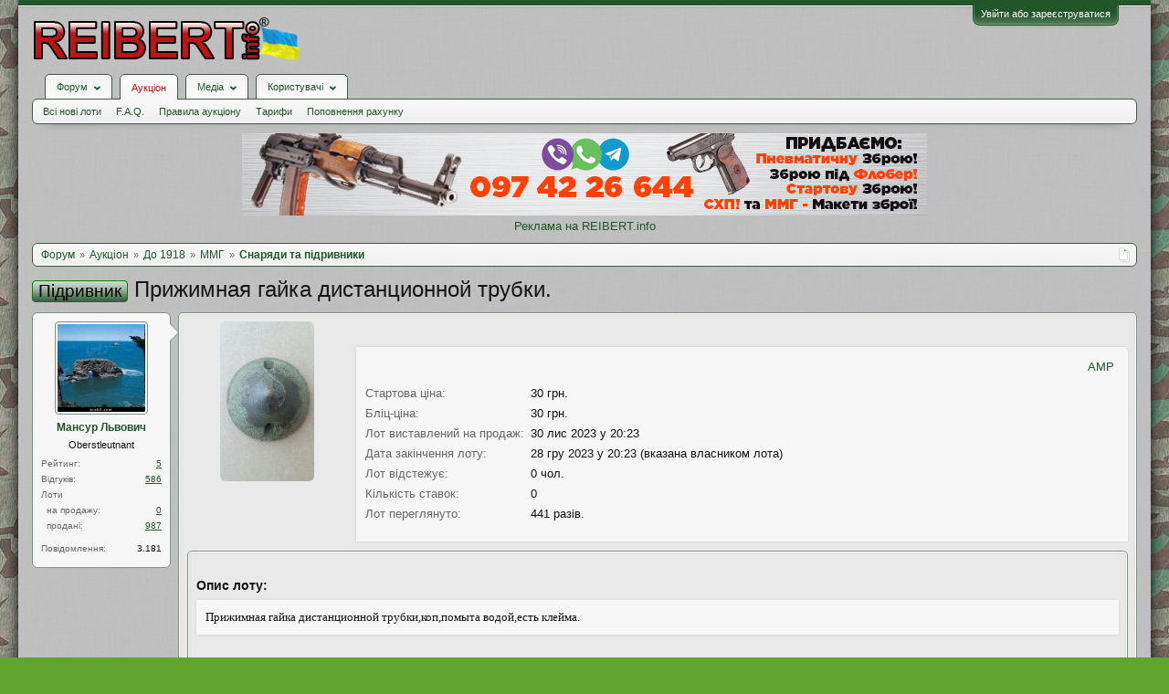

--- FILE ---
content_type: text/html; charset=UTF-8
request_url: https://reibert.info/lots/prizhimnaja-gajka-distancionnoj-trubki.1011542/
body_size: 17780
content:
<!DOCTYPE html>
<html id="XenForo" lang="uk-UA" dir="LTR" class="Public NoJs GalleryLazyLoader LoggedOut NoSidebar  Responsive" xmlns:fb="http://www.facebook.com/2008/fbml">
<head>
  
    <meta charset="utf-8" />
    <meta http-equiv="X-UA-Compatible" content="IE=Edge,chrome=1" />
    
      <meta name="viewport" content="width=device-width, initial-scale=1" />
    
    
      <base href="https://reibert.info/" />
    

    <title>Підривник - Прижимная гайка дистанционной трубки. | REIBERT.info</title>

    <noscript><style>.JsOnly, .jsOnly { display: none !important; }</style></noscript>
    <link rel="stylesheet" href="css.php?css=xenforo,form,public&amp;style=5&amp;dir=LTR&amp;d=1768299227" />
    <link rel="stylesheet" href="css.php?css=AU_product_list,ak_au_similar_items_activ_lot,ak_au_similar_items_all_new,ak_lot,ak_message_user_info,au_countdown,au_lightbox,bootstrap,cssAukModificator,facebook,login_bar,message_user_info,social_login_buttons,toggleme_auto,toggleme_manual,xengallery_tab_links&amp;style=5&amp;dir=LTR&amp;d=1768299227" />


    

    
	<link href="styles/font-awesome/css/font-awesome.min.css" rel="stylesheet">


    <link rel="icon" href="https://reibert.info/favicon.ico" type="image/x-icon" />
        <link rel="shortcut icon" href="https://reibert.info/favicon.ico" type="image/x-icon" />

        <meta name="msapplication-square70x70logo" content="https://reibert.info/styles/soft_responsive/xenforo/favicon/windows-icon-70-70.png">

        <link rel="apple-touch-icon" href="https://reibert.info/styles/soft_responsive/xenforo/favicon/touch-icon-iphone.png"/>
        <link rel="apple-touch-icon" href="https://reibert.info/styles/soft_responsive/xenforo/favicon/apple-touch-icon.png" />
        <link rel="apple-touch-icon" sizes="57x57" href="https://reibert.info/styles/soft_responsive/xenforo/favicon/apple-touch-icon-57x57.png" />
        <link rel="apple-touch-icon" sizes="152x152" href="https://reibert.info/styles/soft_responsive/xenforo/favicon/touch-icon-ipad.png" />
        <link rel="apple-touch-icon" sizes="180x180" href="https://reibert.info/styles/soft_responsive/xenforo/favicon/touch-icon-iphone-retina.png" />
        <link rel="apple-touch-icon" sizes="167x167" href="https://reibert.info/styles/soft_responsive/xenforo/favicon/touch-icon-ipad-retina.png" />

        <link rel="apple-touch-icon-precomposed" href="https://reibert.info/styles/soft_responsive/xenforo/favicon/apple-touch-icon-precomposed.png" />
        <link rel="apple-touch-icon-precomposed" sizes="57x57" href="https://reibert.info/styles/soft_responsive/xenforo/favicon/apple-touch-icon-57x57-precomposed.png" />
    <link rel="alternate" type="application/rss+xml" title="RSS-стрічка для REIBERT.info" href="forums/-/index.rss" />
    
    
    <meta property="og:site_name" content="REIBERT.info"/>

	<meta property="og:image" content="https://reibert.info/data/attachments/20641/20641914-fddcf4616021cb927d78414479a1dc9f.jpg"/>
	<meta name="twitter:image" content="https://reibert.info/data/attachments/20641/20641914-fddcf4616021cb927d78414479a1dc9f.jpg">
	
<meta property="og:image:width" content="540">
<meta property="og:image:height" content="282">
<meta property="og:type" content="product"/>
<meta property="og:url" content="https://reibert.info/lots/prizhimnaja-gajka-distancionnoj-trubki.1011542/"/>
<meta property="og:title" content="Прижимная гайка дистанционной трубки."/>

	<meta property="og:description" content="Прижимная гайка дистанционной трубки,коп,помыта водой,есть клейма."/>



	<meta property="fb:app_id" content="456922037729820"/>


    <meta http-equiv="cache-control" content="no-cache, no-store, must-revalidate">
<meta http-equiv="pragma" content="no-cache">
<meta http-equiv="expires" content="0">

  
        <!-- App Indexing for Google Search -->
        <link href="android-app://com.quoord.tapatalkpro.activity/tapatalk/reibert.info?location=index&page=1&perpage=20&channel=google-indexing" rel="alternate" />
        <link href="ios-app://307880732/tapatalk/reibert.info?location=index&page=1&perpage=20&channel=google-indexing" rel="alternate" />
        
         <link href="/var/www/reibert.info/mobiquo/smartbanner/manifest.json" rel="manifest">
         
        <meta name="apple-itunes-app" content="app-id=307880732, affiliate-data=at=10lR7C, app-argument=tapatalk://reibert.info?location=index&page=1&perpage=20" />
        



</head>

<body data-floating-nav="" data-sidebar-toggle="900px,Бокова панель">


  
    

<div id="loginBar">
	<div class="pageWidth">
		<div class="pageContent">	
			
			<h3 id="loginBarHandle">
				<label for="LoginControl"><a href="login/" class="concealed noOutline">Увійти або зареєструватися</a></label>
			</h3>
			
			<span class="helper"></span>

			
			
		</div>
	</div>
</div>
  

  <div id="headerMover">

    <header>
      


<div id="header">
	
	
	<div id="logoBlock">
	<div class="pageWidth">
		<div class="pageContent">
			
			
			<div id="logo"><div><a href="https://reibert.info/">
				<span></span>
				<img class="lazyload" data-src="styles/soft_responsive/xenforo/reibert/logo.png" alt="REIBERT.info" />
				
			</a></div></div>
			
			<span class="helper"></span>
			
		</div>
	</div>
</div>


	
	



	
	


<div id="navigationContainer">
<div id="navigation" class="pageWidth ">
	<div class="pageContent">
		<nav>

<div class="navTabs">
	<ul class="publicTabs">
	
		<!-- home -->
		
		

		<!-- extra tabs: home -->
		
		
		
		<!-- forums -->
		
			<li class="navTab forums Popup PopupControl PopupClosed">
			
				
					<a href="https://reibert.info/forums/" class="navLink forumsPopup" rel="Menu"><strong>Форум</strong></a>
					
					<div class="Menu JsOnly tabMenu forumsTabLinks" id="ForumsMenu">
						<div class="primaryContent menuHeader">
							<h3>Форум</h3>
							<div class="muted">Швидкі посилання</div>
						</div>
				
					
					

					<ul class="secondaryContent blockLinksList">
					
						
						
						
						<li><a href="find-new/posts" rel="nofollow">Останні повідомлення</a></li>
						

					
					</ul>

					
					
				</div>
			</li>
		
		
		
		<!-- extra tabs: middle -->
		
		
			
				<li class="navTab auctions selected">
			
				
					<a href="." class="navLink">Аукціон</a>
					<div class="tabLinks">
				
					
					

					<ul class="secondaryContent blockLinksList">
    
    
        <li><a class="ak_au_new_lots" href="?order=date&amp;filter_new_lots=1">Всі нові лоти</a></li>
    

    

    

    <li><a href="forums/aukcion-reibert-info.492/?prefix_id=20">F.A.Q.</a></li>

    <li><a href="threads/pravila-aukciona-reibert.596833/">Правила аукціону</a></li>

    <li><a href="threads/tarify-aukciona.905644/">Тарифи</a></li>
    <li><a href="credits/">Поповнення рахунку</a></li>

</ul>

					
					
						
						
					
				</div>
			</li>
			
		
			
				<li class="navTab xengallery Popup PopupControl PopupClosed">
			
				
					<a href="https://reibert.info/media/" class="navLink extraPopup" rel="Menu"><strong>Медіа</strong></a>
					
					<div class="Menu JsOnly tabMenu xengalleryTabLinks">
						<div class="primaryContent menuHeader">
							<h3>Медіа</h3>
							<div class="muted">Швидкі посилання</div>
						</div>
				
					
					

					

<ul class="secondaryContent blockLinksList xengallery">
	
	
	
	
		
		
	
	<li><a href="find-new/media" rel="nofollow">Нові медіа</a></li>
</ul>

					
					
				</div>
			</li>
			
		
		
		
		
		<!-- members -->
		
			<li class="navTab members Popup PopupControl PopupClosed">
			
				<a href="https://reibert.info/members/" class="navLink" rel="Menu"><strong>Користувачі</strong></a>
				
				
				<div class="Menu JsOnly tabMenu membersTabLinks">
					<div class="primaryContent menuHeader">
						<h3>Користувачі</h3>
						<div class="muted">Швидкі посилання</div>
					</div>
					
					

					<ul class="secondaryContent blockLinksList">
					
						<li><a href="members/">Видатні користувачі</a></li>
						
						<li><a href="online/">Зараз на форумі</a></li>
						<li><a href="recent-activity/">Нещодавня активність</a></li>
						<li><a href="find-new/profile-posts">Нові повідомлення профілю</a></li>
					
					</ul>

					
					
				</div>
			</li>
				

		
		<!-- extra tabs: end -->
		


		<!-- responsive popup -->
		<li class="navTab navigationHiddenTabs Popup PopupControl PopupClosed" style="display:none">	
						
			<a rel="Menu" class="navLink NoPopupGadget"><span class="menuIcon">Меню</span></a>
			
			<div class="Menu JsOnly blockLinksList primaryContent" id="NavigationHiddenMenu"></div>
		</li>


		<!-- no selection -->
		
		
	</ul>
	
	
</div>

<span class="helper"></span>


		</nav>	
	</div>
</div>
</div>
	
</div>

      
      
    </header>

    <div id="content" class="ak_lot">
      <div class="pageWidth">
        <div class="pageContent">
          <!-- main content area -->

          

          

          <div class="overflow_container DesktopOnly">
    <p align="center"><a href="https://reibert.info/members/dima888800.319931/" target="_blank" rel="noopener">
            <img class="lazyload" data-src="https://reibert.info/images/dima888800_750.png" border="0"
                                                    alt="Dima888800"></a></p>
    <p align="center"><a href="https://reibert.info/threads/398252/">Реклама на REIBERT.info</a></p>
</div>

          
            <div class="breadBoxTop ">
              
              

<script defer="defer" type="application/javascript">

    var showHomeLink = false;
    var selectedTabId = "auctions";
    var homeTabId = {"_response":"forums"};
    var selectedTab = {"title":"\u0410\u0443\u043a\u0446\u0456\u043e\u043d","href":".","linksTemplate":"auction_navigation_tab","can_create_new_lot":true,"visitor":{},"position":"middle"};
    var navigation = [{"href":"auctions\/do-1918.24\/","value":"\u0414\u043e 1918"},{"href":"auctions\/mmg.28\/","value":"\u041c\u041c\u0413"},{"href":"auctions\/snarjadi-ta-pidrivniki.123\/","value":"\u0421\u043d\u0430\u0440\u044f\u0434\u0438 \u0442\u0430 \u043f\u0456\u0434\u0440\u0438\u0432\u043d\u0438\u043a\u0438"}];
    var homeTab = {"title":"\u0424\u043e\u0440\u0443\u043c","href":"https:\/\/reibert.info\/forums\/"};
    var homeLink = "https://reibert.info/forums/";
    var phrase_home = "Головна"
    var position = 1

    var obj_breadcrumb_schema_org = {
        "@context": "https://schema.org/",
        "@type": "BreadcrumbList",
        "itemListElement": []
    }


    function createItem(obj){    
        var ob = {
            "@type": "ListItem",
            "position": position,
            "item": {
                "@id": ( obj.link === '.')? window.location.origin : obj.link,
                "name": obj.name,
            }
        }

        position = ++position;

        return ob;
    }

    if (showHomeLink){
        obj_breadcrumb_schema_org.itemListElement.push(createItem(
            {
                name: phrase_home,
                link: homeLink,
            }
        ));
    } else if (selectedTabId != homeTabId){
        obj_breadcrumb_schema_org.itemListElement.push(createItem(
            {
                name: homeTab.title,
                link: homeTab.href,
            }
        ));
    }


    if (selectedTab){
        obj_breadcrumb_schema_org.itemListElement.push(createItem(
            {
                name: selectedTab.title,
                link: selectedTab.href,
            }
        ));
    }

    if (navigation){

        navigation.map(function (item){

            obj_breadcrumb_schema_org.itemListElement.push(createItem(
                {
                    name: item.value,
                    link: window.location.origin +'/'+ item.href,
                }
            ));
        });
    }

    var el = document.createElement('script');
    el.type = 'application/ld+json';
    el.text = JSON.stringify(obj_breadcrumb_schema_org);
    document.head.appendChild(el)

</script>

<nav>
    
        
            
        
            
        
            
        
    

    <fieldset class="breadcrumb">
        <a href="misc/quick-navigation-menu" class="OverlayTrigger jumpMenuTrigger" data-cacheOverlay="true" title="Відкрити швидку навігацію"><!--Перейти до...--></a>

        <div class="boardTitle"><strong>REIBERT.info</strong></div>

        <span class="crumbs">
			
        <span class="crust homeCrumb">
        <a href="https://reibert.info/forums/" class="crumb"><span>Форум</span></a>
        <span class="arrow"><span></span></span>
        </span>
        

        
            <span class="crust selectedTabCrumb">
            <a href="." class="crumb"><span>Аукціон</span></a>
            <span class="arrow"><span>&gt;</span></span>
            </span>
        

        
            
                <span class="crust">
                <a href="auctions/do-1918.24/" class="crumb"><span>До 1918</span></a>
                <span class="arrow"><span>&gt;</span></span>
                </span>
            
                <span class="crust">
                <a href="auctions/mmg.28/" class="crumb"><span>ММГ</span></a>
                <span class="arrow"><span>&gt;</span></span>
                </span>
            
                <span class="crust">
                <a href="auctions/snarjadi-ta-pidrivniki.123/" class="crumb"><span>Снаряди та підривники</span></a>
                <span class="arrow"><span>&gt;</span></span>
                </span>
            
        
        </span>
    </fieldset>
</nav>


            </div>
          

          










          <!--[if lt IE 8]>
          <p class="importantMessage">Ви використовуєте застарілий браузер. Цей та інші сайти можуть Відображатися в ньому некоректно.<br />Необхідно оновити браузер або спробувати використовувати <a href="https://www.google.com/chrome" target="_blank">інший</a>.</p>
          <![endif]-->

          
            
	

	

          

          
            
              <!-- h1 title, description -->
              <div class="titleBar">
                
                <h1>
            
        <a href="auctions/123/?prefix_id=44"
           class="prefixLink"
           title="Показати лише теми з префіксом 'Підривник'.">
        <span class="prefix prefixGreen">Підривник</span>
        </a>
    
    Прижимная гайка дистанционной трубки.
    
    
    
    
    
</h1>

                
              </div>
            
          

          

          <!-- main template -->
          

<link rel="amphtml" href="https://reibert.info/lots-amp/prizhimnaja-gajka-distancionnoj-trubki.1011542/">



<script type="application/javascript">
    var lots = {"auction_id":1011542,"user_id":225762,"title":"\u041f\u0440\u0438\u0436\u0438\u043c\u043d\u0430\u044f \u0433\u0430\u0439\u043a\u0430 \u0434\u0438\u0441\u0442\u0430\u043d\u0446\u0438\u043e\u043d\u043d\u043e\u0439 \u0442\u0440\u0443\u0431\u043a\u0438.","message":"\u041f\u0440\u0438\u0436\u0438\u043c\u043d\u0430\u044f \u0433\u0430\u0439\u043a\u0430 \u0434\u0438\u0441\u0442\u0430\u043d\u0446\u0438\u043e\u043d\u043d\u043e\u0439 \u0442\u0440\u0443\u0431\u043a\u0438,\u043a\u043e\u043f,\u043f\u043e\u043c\u044b\u0442\u0430 \u0432\u043e\u0434\u043e\u0439,\u0435\u0441\u0442\u044c \u043a\u043b\u0435\u0439\u043c\u0430.","status":"finalized","archived":0,"image":null,"min_bid":30,"buy_now":null,"bids":0,"sales":0,"availability":1,"top_bid":0,"top_bidder":0,"placement_date":1701368616,"expiration_date":1703787816,"disadvantage":"<p>\u041f\u043e \u0444\u043e\u0442\u043e,\u043a\u043e\u043f<\/p>","data_array":"a:0:{}","count_question":0,"auction_category_id":123,"delivery_id":0,"delivery_info":"","delivery_nal_pay":0,"payment_id":0,"payment_info":"","isdel":0,"del_reason":null,"expired_flag":0,"no_pay_time":0,"new_expiration_date":0,"reedit_count":10,"have_waitforpay_alert":0,"have_send_alert":0,"have_take_alert":0,"have_buyer_take_alert":0,"count_lot_watch":0,"auto_reedit_lot":0,"auto_reedit_count":0,"buyout_price":30,"premature_sale":0,"union_price":30,"have_nal_pay":0,"is_interesting":0,"no_interesting":0,"payment_deadline_clicks":0,"wait_confirm_clicks":0,"copy":0,"quantity_copies":1,"duplicate_lot":914764,"lot_type":0,"prefix_id":44,"date_of_sale":0,"auto_promotion_lot":0,"send_interesting_lot":0,"first_min_bid":0,"first_buyout_price":0,"allow_offer_price":1,"hide_lot":0,"only_positive_balance":0,"lot_status_date":1703787871,"bid_id":null,"bid_auction_id":null,"bid_user_id":null,"amount":null,"bid_status":null,"bid_data_array":null,"auction_amount":1,"balance":1,"only_cod":0,"only_not_ignore":0,"only_over_one_month":0,"image_order":false,"status_promotion":null,"end_promotion":null,"type_promotion":null,"promotion_id":null,"price_promotion":null,"primary_image":{"attachment_id":22545713,"data_id":20641914,"content_type":"lots","content_id":1011542,"attach_date":1677176303,"temp_hash":"","unassociated":0,"view_count":123,"primary_image":1,"filename":"20220830_190810-1.jpg","file_size":392371,"file_hash":"fddcf4616021cb927d78414479a1dc9f","file_path":"%INTERNAL%\/lots\/%FLOOR%\/%DATA_ID%-%HASH%.data","width":651,"height":1096,"thumbnail_width":103,"thumbnail_height":175,"thumbnailUrl":"data\/attachments\/20641\/20641914-fddcf4616021cb927d78414479a1dc9f.jpg","deleteUrl":"attachments\/20220830_190810-1-jpg.22545713\/delete","viewUrl":"attachments\/20220830_190810-1-jpg.22545713\/","extension":"jpg","order":6},"attachments":{"22545713":{"attachment_id":22545713,"data_id":20641914,"content_type":"lots","content_id":1011542,"attach_date":1677176303,"temp_hash":"","unassociated":0,"view_count":123,"primary_image":1,"filename":"20220830_190810-1.jpg","file_size":392371,"file_hash":"fddcf4616021cb927d78414479a1dc9f","file_path":"%INTERNAL%\/lots\/%FLOOR%\/%DATA_ID%-%HASH%.data","width":651,"height":1096,"thumbnail_width":103,"thumbnail_height":175,"thumbnailUrl":"data\/attachments\/20641\/20641914-fddcf4616021cb927d78414479a1dc9f.jpg","deleteUrl":"attachments\/20220830_190810-1-jpg.22545713\/delete","viewUrl":"attachments\/20220830_190810-1-jpg.22545713\/","extension":"jpg","order":6},"22545714":{"attachment_id":22545714,"data_id":20641915,"content_type":"lots","content_id":1011542,"attach_date":1677176303,"temp_hash":"","unassociated":0,"view_count":43,"primary_image":0,"filename":"20220830_190834-1.jpg","file_size":478158,"file_hash":"63c4474f3358ce59edc621b5bbd838ef","file_path":"%INTERNAL%\/lots\/%FLOOR%\/%DATA_ID%-%HASH%.data","width":671,"height":1135,"thumbnail_width":103,"thumbnail_height":175,"thumbnailUrl":"data\/attachments\/20641\/20641915-63c4474f3358ce59edc621b5bbd838ef.jpg","deleteUrl":"attachments\/20220830_190834-1-jpg.22545714\/delete","viewUrl":"attachments\/20220830_190834-1-jpg.22545714\/","extension":"jpg","order":6},"22545715":{"attachment_id":22545715,"data_id":20641918,"content_type":"lots","content_id":1011542,"attach_date":1677176303,"temp_hash":"","unassociated":0,"view_count":47,"primary_image":0,"filename":"20220830_190925-1.jpg","file_size":150471,"file_hash":"4f323d4579a7db0250cd4ac3b3f92d65","file_path":"%INTERNAL%\/lots\/%FLOOR%\/%DATA_ID%-%HASH%.data","width":336,"height":571,"thumbnail_width":102,"thumbnail_height":175,"thumbnailUrl":"data\/attachments\/20641\/20641918-4f323d4579a7db0250cd4ac3b3f92d65.jpg","deleteUrl":"attachments\/20220830_190925-1-jpg.22545715\/delete","viewUrl":"attachments\/20220830_190925-1-jpg.22545715\/","extension":"jpg","order":6},"22545716":{"attachment_id":22545716,"data_id":20641920,"content_type":"lots","content_id":1011542,"attach_date":1677176303,"temp_hash":"","unassociated":0,"view_count":46,"primary_image":0,"filename":"20220830_191144-1.jpg","file_size":136953,"file_hash":"e0520b783ab65be02f804bdc3b042446","file_path":"%INTERNAL%\/lots\/%FLOOR%\/%DATA_ID%-%HASH%.data","width":309,"height":506,"thumbnail_width":106,"thumbnail_height":175,"thumbnailUrl":"data\/attachments\/20641\/20641920-e0520b783ab65be02f804bdc3b042446.jpg","deleteUrl":"attachments\/20220830_191144-1-jpg.22545716\/delete","viewUrl":"attachments\/20220830_191144-1-jpg.22545716\/","extension":"jpg","order":6},"22545717":{"attachment_id":22545717,"data_id":20641921,"content_type":"lots","content_id":1011542,"attach_date":1677176303,"temp_hash":"","unassociated":0,"view_count":48,"primary_image":0,"filename":"20220830_191105-1.jpg","file_size":410370,"file_hash":"2e11b805dfd36be3b3e961a0372ef27f","file_path":"%INTERNAL%\/lots\/%FLOOR%\/%DATA_ID%-%HASH%.data","width":633,"height":1111,"thumbnail_width":99,"thumbnail_height":175,"thumbnailUrl":"data\/attachments\/20641\/20641921-2e11b805dfd36be3b3e961a0372ef27f.jpg","deleteUrl":"attachments\/20220830_191105-1-jpg.22545717\/delete","viewUrl":"attachments\/20220830_191105-1-jpg.22545717\/","extension":"jpg","order":6}},"extra_data":[],"open_disput_count":0,"current_price":30,"original_lot_Info":{"auction_id":914764,"user_id":225762,"title":"\u041f\u0440\u0438\u0436\u0438\u043c\u043d\u0430\u044f \u0433\u0430\u0439\u043a\u0430 \u0434\u0438\u0441\u0442\u0430\u043d\u0446\u0438\u043e\u043d\u043d\u043e\u0439 \u0442\u0440\u0443\u0431\u043a\u0438.","message":"\u041f\u0440\u0438\u0436\u0438\u043c\u043d\u0430\u044f \u0433\u0430\u0439\u043a\u0430 \u0434\u0438\u0441\u0442\u0430\u043d\u0446\u0438\u043e\u043d\u043d\u043e\u0439 \u0442\u0440\u0443\u0431\u043a\u0438,\u043a\u043e\u043f,\u043f\u043e\u043c\u044b\u0442\u0430 \u0432\u043e\u0434\u043e\u0439,\u0435\u0441\u0442\u044c \u043a\u043b\u0435\u0439\u043c\u0430.","status":"finalized","archived":0,"image":"-1","min_bid":40,"buy_now":null,"bids":0,"sales":0,"availability":1,"top_bid":0,"top_bidder":0,"placement_date":1674416674,"expiration_date":1676835874,"disadvantage":"\u041f\u043e \u0444\u043e\u0442\u043e,\u043a\u043e\u043f","data_array":"a:0:{}","count_question":0,"auction_category_id":123,"delivery_id":0,"delivery_info":"","delivery_nal_pay":0,"payment_id":0,"payment_info":"","isdel":0,"del_reason":null,"expired_flag":0,"no_pay_time":0,"new_expiration_date":0,"reedit_count":6,"have_waitforpay_alert":0,"have_send_alert":0,"have_take_alert":0,"have_buyer_take_alert":0,"count_lot_watch":0,"auto_reedit_lot":0,"auto_reedit_count":5,"buyout_price":40,"premature_sale":0,"union_price":40,"have_nal_pay":0,"is_interesting":0,"no_interesting":1,"payment_deadline_clicks":0,"wait_confirm_clicks":0,"copy":0,"quantity_copies":1,"duplicate_lot":0,"lot_type":0,"prefix_id":44,"date_of_sale":0,"auto_promotion_lot":0,"send_interesting_lot":0,"first_min_bid":40,"first_buyout_price":50,"allow_offer_price":1,"hide_lot":0,"only_positive_balance":0,"lot_status_date":1676835886},"messageHtml":"\u041f\u0440\u0438\u0436\u0438\u043c\u043d\u0430\u044f \u0433\u0430\u0439\u043a\u0430 \u0434\u0438\u0441\u0442\u0430\u043d\u0446\u0438\u043e\u043d\u043d\u043e\u0439 \u0442\u0440\u0443\u0431\u043a\u0438,\u043a\u043e\u043f,\u043f\u043e\u043c\u044b\u0442\u0430 \u0432\u043e\u0434\u043e\u0439,\u0435\u0441\u0442\u044c \u043a\u043b\u0435\u0439\u043c\u0430."};
    var obj_ak_lot = {
        "@context": "https://schema.org/",
        "@type": "Product",
        "name": "Прижимная гайка дистанционной трубки.",
        "image": "https://reibert.info/attachments/20220830_190810-1-jpg.22545713/",
        "description": lots.message,
        "category": "Снаряди та підривники",
        "disambiguatingDescription": "Продаж ММГ снарядів до 1918 року, а також гільз від них, шрапнелі, уламків, підривників та укупорок.",
        "offers": {
            "@type": "AggregateOffer",
            "lowPrice": "30",
            "price": "30",
            "priceCurrency": "UAH",
            "availabilityEnds": "28 гру 2023 у 20:23",
            "url": "https://reibert.info/lots/prizhimnaja-gajka-distancionnoj-trubki.1011542/",
        },
        "startDate": "30 лис 2023 у 20:23"
    };

    var el = document.createElement('script');
    el.type = 'application/ld+json';
    el.text = JSON.stringify(obj_ak_lot);
    document.head.appendChild(el)
</script>








<!--marlboro-->



<!--marlboro and-->






    






<script defer="defer" type="application/javascript">
    var obj_shema_org = {
        "@context": "https://schema.org/",
        "@type": "Person",
        "name": "Мансур Львович",
        "image": "https://reibert.info/data/avatars/m/225/225762.jpg?1679769662",
        "jobTitle": "Oberstleutnant",
        "gender": "Чоловіча"
    };


    var el = document.createElement('script');
    el.type = 'application/ld+json';
    el.text = JSON.stringify(obj_shema_org);
    document.head.appendChild(el)
</script>


<div class="messageUserInfo">
    <div class="messageUserBlock">
        
            <div class="avatarHolder">
                <span class="helper"></span>
                <a href="members/mansur-lvovich.225762/" class="avatar Av225762m" data-avatarhtml="true"><img src="data/avatars/m/225/225762.jpg?1679769662" width="96" height="96" alt="Мансур Львович" /></a>
                
                <!-- slot: message_user_info_avatar -->
            </div>
        

        
            
                <h3 class="userText">
                    <a href="members/mansur-lvovich.225762/" class="username" dir="auto">Мансур Львович</a>
                    <em class="userTitle">Oberstleutnant</em>
                    
                    <!-- slot: message_user_info_text -->
                </h3>
            

    <div class="extraUserInfo extraUserInfo-auction">
        <dl class="pairsJustified">
            <dt>Рейтинг:</dt>
            <dd><a style="text-decoration:underline;" href="members/225762#auction_tab">5</a></dd>
        </dl>
        
            <dl class="pairsJustified">
                <dt>Відгуків:</dt>
                <dd><a style="text-decoration:underline;" href="auction-history/reviews?user_id=225762">586</a></dd>
            </dl>
        
        <dl class="pairsJustified lots">
            <dt>Лоти</dt>
            <dd></dd>
        </dl>
        <dl class="pairsJustified extra">
            <dt>&nbsp;&nbsp;на продажу:</dt>
            <dd><a style="text-decoration:underline;" href="auction/mansur-lvovich.225762/">0</a></dd>
        </dl>
        <dl class="pairsJustified extra">
            <dt>&nbsp;&nbsp;продані:</dt>
            <dd><a style="text-decoration:underline;" href="auction/mansur-lvovich.225762/sold">987</a></dd>
        </dl>
    </div>


            
                <div class="extraUserInfo">
                    
                        
                            

                            

                            
                                <dl class="pairsJustified">
                                    <dt>Повідомлення:</dt>
                                    <dd><a href="search/member?user_id=225762" class="concealed" rel="nofollow">3.181</a></dd>
                                </dl>
                            

                            

                            


                            

                            

                            


                            

                            

                        
                        
                    
                </div>
            

        

        <span class="arrow"><span></span></span>
    </div>
</div>

<div id="lot_page" class="primaryContent">

    
        <div class="primary_image">
            <a class="LbTrigger" data-href="misc/lightbox" target="_blank" href="attachments/20220830_190810-1-jpg.22545713/">
                <img src="data/attachments/20641/20641914-fddcf4616021cb927d78414479a1dc9f.jpg" alt="Прижимная гайка дистанционной трубки." class="LbImage"/>
            </a>
        </div>
    

    <div class="mixdata">
        





    
         <div class="AuctionInfo primaryContent">
                

                

                
            </div>
    
    
        
    

    

        <div class="AuctionInfo primaryContent primary_info">

    <div class="top_content_main">
    <div class="first_block">
        <div id="user_panel">
            <a class="primary"
               href="https://reibert.info/lots-amp/prizhimnaja-gajka-distancionnoj-trubki.1011542/">AMP</a>
            
        </div>
    </div>
</div>





    

    <div class="section">

        

<div class="primaryInfoText primaryShortInfoGrid">
    <div>
        <span class="lot_page__primary_info__fieldName">
            Стартова ціна:
        </span>
    </div>
    <div>
        30 грн.
    </div>
</div>


    <div class="primaryInfoText primaryShortInfoGrid">
        <div>
            <span class="lot_page__primary_info__fieldName">
                Бліц-ціна:
            </span>
        </div>
        <div>
            30 грн.
        </div>
    </div>
    

<div class="primaryInfoText primaryInfoGrid">
    <div>
        <span class="lot_page__primary_info__fieldName">
            Лот виставлений на продаж:
        </span>
    </div>
    <div>
        30 лис 2023 у 20:23
    </div>
</div>
<div class="primaryInfoText primaryInfoGrid">
    <div>
                <span class="lot_page__primary_info__fieldName">
                    Дата закінчення лоту:
                </span>
    </div>
    <div>
        
            28 гру 2023 у 20:23 (вказана власником лота)
            
    </div>
</div>



<div class="primaryInfoText primaryShortInfoGrid">
    <div>
                <span class="lot_page__primary_info__fieldName">
                    Лот відстежує:
                </span>
    </div>
    <div>
        0 чол.
    </div>
</div>



<div class="primaryInfoText primaryShortInfoGrid">
    <div>
                <span class="lot_page__primary_info__fieldName">
                    Кількість ставок:
                </span>
    </div>
    <div>
        0
    </div>
</div>

<div class="primaryInfoText primaryShortInfoGrid">
    <div>
                <span class="lot_page__primary_info__fieldName">
                    Лот переглянуто:
                </span>
    </div>
    <div>
        
            441 разів.
        
    </div>
</div>



        

        


        
    </div>

    
<div class="section bid_button">
    

    

    



    

        

        

        

        

        
            
        

        

    
</div>




    
</div>

    </div>
    <div class="section secondaryInfoData">
        
    
        

        

    









<div class="primaryContent">
    
           <div class="secondaryContent">
        <h3 class="textHeading">
            Опис лоту:
        </h3>
        <article>
            <blockquote class="messageText ugc baseHtml">
               Прижимная гайка дистанционной трубки,коп,помыта водой,есть клейма.
            </blockquote>
        </article>
    </div>
    
    
           <div class="secondaryContent">
        <h3 class="textHeading">
            Недоліки лоту:
        </h3>
        <article>
            <blockquote class="messageText ugc baseHtml">
               <p>По фото,коп</p>
            </blockquote>
        </article>
    </div>
    
</div>
<div class="primaryContent">
    <h3 class="textHeading">Додаткові зображення лоту:</h3>
    <div id="gallery">
        
            
        
            
                <a class="LbTrigger" data-href="misc/lightbox" target="_blank" href="attachments/20220830_190834-1-jpg.22545714/">
                    <img src="data/attachments/20641/20641915-63c4474f3358ce59edc621b5bbd838ef.jpg" alt="Прижимная гайка дистанционной трубки." class="LbImage"/>
                </a>
            
        
            
                <a class="LbTrigger" data-href="misc/lightbox" target="_blank" href="attachments/20220830_190925-1-jpg.22545715/">
                    <img src="data/attachments/20641/20641918-4f323d4579a7db0250cd4ac3b3f92d65.jpg" alt="Прижимная гайка дистанционной трубки." class="LbImage"/>
                </a>
            
        
            
                <a class="LbTrigger" data-href="misc/lightbox" target="_blank" href="attachments/20220830_191144-1-jpg.22545716/">
                    <img src="data/attachments/20641/20641920-e0520b783ab65be02f804bdc3b042446.jpg" alt="Прижимная гайка дистанционной трубки." class="LbImage"/>
                </a>
            
        
            
                <a class="LbTrigger" data-href="misc/lightbox" target="_blank" href="attachments/20220830_191105-1-jpg.22545717/">
                    <img src="data/attachments/20641/20641921-2e11b805dfd36be3b3e961a0372ef27f.jpg" alt="Прижимная гайка дистанционной трубки." class="LbImage"/>
                </a>
            
        
    </div>
</div>



<div class="secondaryContent">
    <div id="similarlist">


        


        
            <noindex>
<div class="similar_items_all">
    <div class="iheader_block">
        <div class="ilink">


        </div>
        <div class="iheader"><h3 class="textHeading">Інші схожі лоти</h3></div>
    </div>
    <ol>
        
            <li class="secondaryContent">

                <div class="iimage auctionimage">
                    <a href="lots/vitjazhni-artilerijski-trubki-6sht.1138699/">
                        <img src="data/attachments/22617/22617433-eadd728dd85c8a66aadee9b7cc968d05.jpg" alt="Витяжні артилерійські трубки 6шт."  class="avatar"/>
                    </a>
                </div>
                <div class="iinfo">
                    <div class="ititle"><a  style="font-weight: bold;" href="lots/vitjazhni-artilerijski-trubki-6sht.1138699/">Витяжні артилерійські трубки 6шт.</a></div>
                    
                    <div class="secondRow">
                        <div class="idesc">Стан по фото,в одній чека витягується(по фото),інші нічого не витягувалося.</div>
                    </div>
                </div>
                <div class="iprice">400 грн.</div>
            </li>
        
            <li class="secondaryContent">

                <div class="iimage auctionimage">
                    <a href="lots/avstro-vengrija-m61-oskolki-anturazh.1575368/">
                        <img src="data/attachments/25510/25510757-152cc992c3b261abf3861feb3d066b46.jpg" alt="Австро-Венгрія М61 осколки, антураж"  class="avatar"/>
                    </a>
                </div>
                <div class="iinfo">
                    <div class="ititle"><a  style="font-weight: bold;" href="lots/avstro-vengrija-m61-oskolki-anturazh.1575368/">Австро-Венгрія М61 осколки, антураж</a></div>
                    
                    <div class="secondRow">
                        <div class="idesc">Осколки  копані</div>
                    </div>
                </div>
                <div class="iprice">200 грн.</div>
            </li>
        
            <li class="secondaryContent">

                <div class="iimage auctionimage">
                    <a href="lots/mmg-pidrivnika-z-s-u-m-w-m-1915.1639674/">
                        <img src="data/attachments/25872/25872351-008d9fb88fe1fdfb24ec48e2015f3882.jpg" alt="ММГ підривника Z.s.u.m.W.M. 1915"  class="avatar"/>
                    </a>
                </div>
                <div class="iinfo">
                    <div class="ititle"><a  style="font-weight: bold;" href="lots/mmg-pidrivnika-z-s-u-m-w-m-1915.1639674/">ММГ підривника Z.s.u.m.W.M. 1915</a></div>
                    
                    <div class="secondRow">
                        <div class="idesc">ММГ підривника Z.s.u.m.W.M. 1915</div>
                    </div>
                </div>
                <div class="iprice">600 грн.</div>
            </li>
        
            <li class="secondaryContent">

                <div class="iimage auctionimage">
                    <a href="lots/kapsul-1916-goda.1495053/">
                        <img src="data/attachments/21205/21205839-ab3cc18a1f41498ee810771880b57e8d.jpg" alt="Капсуль 1916 года"  class="avatar"/>
                    </a>
                </div>
                <div class="iinfo">
                    <div class="ititle"><a  style="font-weight: bold;" href="lots/kapsul-1916-goda.1495053/">Капсуль 1916 года</a></div>
                    
                    <div class="secondRow">
                        <div class="idesc">К арт снаряду.</div>
                    </div>
                </div>
                <div class="iprice">155 грн.</div>
            </li>
        
            <li class="secondaryContent">

                <div class="iimage auctionimage">
                    <a href="lots/mmg-art-vzryvatelja-perioda-pmv-2.1729516/">
                        <img src="data/attachments/26025/26025238-15a481a70d8f9934a11586df806a9240.jpg" alt="ММГ арт. взрывателя периода ПМВ (2)"  class="avatar"/>
                    </a>
                </div>
                <div class="iinfo">
                    <div class="ititle"><a  style="font-weight: bold;" href="lots/mmg-art-vzryvatelja-perioda-pmv-2.1729516/">ММГ арт. взрывателя периода ПМВ (2)</a></div>
                    
                    <div class="secondRow">
                        <div class="idesc">ММГ арт. взрывателя периода ПМВ
Состояние на фото. Упаковка за мой счет.</div>
                    </div>
                </div>
                <div class="iprice">240 грн.</div>
            </li>
        
            <li class="secondaryContent">

                <div class="iimage auctionimage">
                    <a href="lots/zakrutki-z-min-pmv.1439097/">
                        <img src="data/attachments/24714/24714332-c2da7a881e745923b1db188dcc26ff64.jpg" alt="Закрутки з мін ПМВ"  class="avatar"/>
                    </a>
                </div>
                <div class="iinfo">
                    <div class="ititle"><a  style="font-weight: bold;" href="lots/zakrutki-z-min-pmv.1439097/">Закрутки з мін ПМВ</a></div>
                    
                        <div class="secondRow" style="font-weight: bold;">
                            (в наявності 8 шт.)
                        </div>
                    
                    <div class="secondRow">
                        <div class="idesc">По фото</div>
                    </div>
                </div>
                <div class="iprice">100 грн.</div>
            </li>
        
            <li class="secondaryContent">

                <div class="iimage auctionimage">
                    <a href="lots/91-mm-mina-lanca.1504286/">
                        <img src="data/attachments/25108/25108403-f39ce38ef170f664373a2bd6d5e33541.jpg" alt="91 мм міна Ланца."  class="avatar"/>
                    </a>
                </div>
                <div class="iinfo">
                    <div class="ititle"><a  style="font-weight: bold;" href="lots/91-mm-mina-lanca.1504286/">91 мм міна Ланца.</a></div>
                    
                    <div class="secondRow">
                        <div class="idesc">Стан та компетенція по фото, різьби в ідеалі,все крутиться легко.</div>
                    </div>
                </div>
                <div class="iprice">650 грн.</div>
            </li>
        
            <li class="secondaryContent">

                <div class="iimage auctionimage">
                    <a href="lots/mmg-37-mm-snarjada-k-pexotnoj-pushke-obr.1634717/">
                        <img src="data/attachments/25844/25844214-f5d8aa8b178aad6b3009b81ac722f450.jpg" alt="ММГ 37 мм снаряда к пехотной пушке обр...."  class="avatar"/>
                    </a>
                </div>
                <div class="iinfo">
                    <div class="ititle"><a  style="font-weight: bold;" href="lots/mmg-37-mm-snarjada-k-pexotnoj-pushke-obr.1634717/">ММГ 37 мм снаряда к пехотной пушке обр....</a></div>
                    
                    <div class="secondRow">
                        <div class="idesc">ММГ 37 мм снаряда к пехотной пушке обр. 1915 года (Infanteriegeschutz M.15)</div>
                    </div>
                </div>
                <div class="iprice">1300 грн.</div>
            </li>
        
            <li class="secondaryContent">

                <div class="iimage auctionimage">
                    <a href="lots/mmg-snarjadnogo-pidrivnika.665132/">
                        <img src="data/attachments/25879/25879583-cfae5e3f5c3c71bfeae972975e3803ec.jpg" alt="ММГ снарядного підривника"  class="avatar"/>
                    </a>
                </div>
                <div class="iinfo">
                    <div class="ititle"><a  style="font-weight: bold;" href="lots/mmg-snarjadnogo-pidrivnika.665132/">ММГ снарядного підривника</a></div>
                    
                    <div class="secondRow">
                        <div class="idesc">ММГ снарядного підривника</div>
                    </div>
                </div>
                <div class="iprice">180 грн.</div>
            </li>
        
            <li class="secondaryContent">

                <div class="iimage auctionimage">
                    <a href="lots/udarnaja-trubka-inzh-fillimonova-obr-1884-g.995322/">
                        <img src="data/attachments/21354/21354736-9a3f2da264d19c89151f1a753c283720.jpg" alt="Ударная трубка инж.Филлимонова обр.1884 г."  class="avatar"/>
                    </a>
                </div>
                <div class="iinfo">
                    <div class="ititle"><a  style="font-weight: bold;" href="lots/udarnaja-trubka-inzh-fillimonova-obr-1884-g.995322/">Ударная трубка инж.Филлимонова обр.1884 г.</a></div>
                    
                    <div class="secondRow">
                        <div class="idesc">Ударная трубка инженера Филлимонова образца 1884 года:
материал -...</div>
                    </div>
                </div>
                <div class="iprice">650 грн.</div>
            </li>
        
    </ol>
</div>
</noindex>
        

    </div>
</div>







    </div>
    
    <input type="hidden" id="auction_id" value="1011542" name="auction_id"/>
    <input type="hidden" value="" name="reedit"/>
</div>





          <div class="overflow_container DesktopOnly">
    <p align="center"><a href="https://specprom-kr.com.ua/militari?utm_source=reibert&utm_medium=banner_down" target="_blank" rel="noopener">
            <img class="lazyload" data-src="https://reibert.info/images/specprom750.gif" border="0"
                                                    alt="SPECPROM-KR - новинки тактичного спорядження"></a></p>
    <p align="center"><a href="https://reibert.info/threads/398252/">Реклама на REIBERT.info</a></p>
</div>

          
            <!-- login form, to be moved to the upper drop-down -->




    
    


<form action="login/login" method="post" class="xenForm eAuth" id="login" style="display:none">

    
        <ul id="eAuthUnit">
            
                
        
                    

                        
                        <li><a href="register/facebook?reg=1"
                               class="fbLogin" tabindex="110"><span>Увійти через Facebook</span></a></li>
                    

                    

                    
                
	

	
	
	
		<li><a href="register/google?reg=1" class="googleLogin"><span>Login with Google</span></a></li>
	


            
        </ul>
    

    <div id="status">
    </div>

    <div class="ctrlWrapper">
        <dl class="ctrlUnit">
            <dt><label for="LoginControl">Ваше ім'я або e-mail:</label></dt>
            <dd><input type="text" name="login" id="LoginControl" class="textCtrl" tabindex="101" /></dd>
        </dl>

        
            <dl class="ctrlUnit">
                <dt>
                    <label for="ctrl_password">У Вас вже є обліковий запис?</label>
                </dt>
                <dd>
                    <ul>
                        <li><label for="ctrl_not_registered"><input type="radio" name="register" value="1" id="ctrl_not_registered" tabindex="105" />
                                Немає, зареєструватися зараз.</label></li>
                        <li><label for="ctrl_registered"><input type="radio" name="register" value="0" id="ctrl_registered" tabindex="105" checked="checked" class="Disabler" />
                                Так, мій пароль:</label></li>
                        <li id="ctrl_registered_Disabler">
                            <input type="password" name="password" class="textCtrl" id="ctrl_password" tabindex="102" />
                            <div class="lostPassword"><a href="lost-password/" class="OverlayTrigger OverlayCloser" tabindex="106">Забули пароль?</a></div>
                        </li>
                    </ul>
                </dd>
            </dl>
            

        <dl class="ctrlUnit submitUnit">
            <dt></dt>
            <dd>
                <input type="submit" class="button primary" value="Вхід" tabindex="104" data-loginPhrase="Вхід" data-signupPhrase="Реєстрація" />
                <label for="ctrl_remember" class="rememberPassword"><input type="checkbox" name="remember" value="1" id="ctrl_remember" tabindex="103" /> Запам'ятати мене</label>
            </dd>
        </dl>
    </div>

    <input type="hidden" name="cookie_check" value="1" />
    <input type="hidden" name="redirect" value="/lots/prizhimnaja-gajka-distancionnoj-trubki.1011542/" />
    <input type="hidden" name="_xfToken" value="" />

</form>
          

          

      
        <div class="breadBoxBottom">

<script defer="defer" type="application/javascript">

    var showHomeLink = false;
    var selectedTabId = "auctions";
    var homeTabId = {"_response":"forums"};
    var selectedTab = {"title":"\u0410\u0443\u043a\u0446\u0456\u043e\u043d","href":".","linksTemplate":"auction_navigation_tab","can_create_new_lot":true,"visitor":{},"position":"middle"};
    var navigation = [{"href":"auctions\/do-1918.24\/","value":"\u0414\u043e 1918"},{"href":"auctions\/mmg.28\/","value":"\u041c\u041c\u0413"},{"href":"auctions\/snarjadi-ta-pidrivniki.123\/","value":"\u0421\u043d\u0430\u0440\u044f\u0434\u0438 \u0442\u0430 \u043f\u0456\u0434\u0440\u0438\u0432\u043d\u0438\u043a\u0438"}];
    var homeTab = {"title":"\u0424\u043e\u0440\u0443\u043c","href":"https:\/\/reibert.info\/forums\/"};
    var homeLink = "https://reibert.info/forums/";
    var phrase_home = "Головна"
    var position = 1

    var obj_breadcrumb_schema_org = {
        "@context": "https://schema.org/",
        "@type": "BreadcrumbList",
        "itemListElement": []
    }


    function createItem(obj){    
        var ob = {
            "@type": "ListItem",
            "position": position,
            "item": {
                "@id": ( obj.link === '.')? window.location.origin : obj.link,
                "name": obj.name,
            }
        }

        position = ++position;

        return ob;
    }

    if (showHomeLink){
        obj_breadcrumb_schema_org.itemListElement.push(createItem(
            {
                name: phrase_home,
                link: homeLink,
            }
        ));
    } else if (selectedTabId != homeTabId){
        obj_breadcrumb_schema_org.itemListElement.push(createItem(
            {
                name: homeTab.title,
                link: homeTab.href,
            }
        ));
    }


    if (selectedTab){
        obj_breadcrumb_schema_org.itemListElement.push(createItem(
            {
                name: selectedTab.title,
                link: selectedTab.href,
            }
        ));
    }

    if (navigation){

        navigation.map(function (item){

            obj_breadcrumb_schema_org.itemListElement.push(createItem(
                {
                    name: item.value,
                    link: window.location.origin +'/'+ item.href,
                }
            ));
        });
    }

    var el = document.createElement('script');
    el.type = 'application/ld+json';
    el.text = JSON.stringify(obj_breadcrumb_schema_org);
    document.head.appendChild(el)

</script>

<nav>
    
        
            
        
            
        
            
        
    

    <fieldset class="breadcrumb">
        <a href="misc/quick-navigation-menu" class="OverlayTrigger jumpMenuTrigger" data-cacheOverlay="true" title="Відкрити швидку навігацію"><!--Перейти до...--></a>

        <div class="boardTitle"><strong>REIBERT.info</strong></div>

        <span class="crumbs">
			
        <span class="crust homeCrumb">
        <a href="https://reibert.info/forums/" class="crumb"><span>Форум</span></a>
        <span class="arrow"><span></span></span>
        </span>
        

        
            <span class="crust selectedTabCrumb">
            <a href="." class="crumb"><span>Аукціон</span></a>
            <span class="arrow"><span>&gt;</span></span>
            </span>
        

        
            
                <span class="crust">
                <a href="auctions/do-1918.24/" class="crumb"><span>До 1918</span></a>
                <span class="arrow"><span>&gt;</span></span>
                </span>
            
                <span class="crust">
                <a href="auctions/mmg.28/" class="crumb"><span>ММГ</span></a>
                <span class="arrow"><span>&gt;</span></span>
                </span>
            
                <span class="crust">
                <a href="auctions/snarjadi-ta-pidrivniki.123/" class="crumb"><span>Снаряди та підривники</span></a>
                <span class="arrow"><span>&gt;</span></span>
                </span>
            
        
        </span>
    </fieldset>
</nav>

</div>
      

      

    </div>
  </div>
  </div>

  </div>

  <footer id="forumFooter">
    
    


	<div class="footer">
		<div class="pageWidth">
			<div class="pageContent">
				
					<dl class="choosers">
						
						
							<dt>Мова</dt>
							<dd><a href="misc/language?redirect=%2Flots%2Fprizhimnaja-gajka-distancionnoj-trubki.1011542%2F" class="OverlayTrigger Tooltip" title="Вибір мови" rel="nofollow">Ukrainian (UA)</a></dd>
						
					</dl>
				

				<ul class="footerLinks left">
					
						
							<li class="contactLink"><a href="misc/contact" class="OverlayTrigger" data-overlayOptions="{&quot;fixed&quot;:false}">Зв'язок з адміністрацією форума (через e-mail)</a></li>
							
						<li><a href="https://reibert.info/forums/" class="homeLink Tooltip" title="Головна">Головна</a></li>
						<li><a href="/lots/prizhimnaja-gajka-distancionnoj-trubki.1011542/#navigation" class="topLink Tooltip" title="Вгору">Вгору</a></li>
						<li><a href="forums/-/index.rss" rel="alternate" class="globalFeed Tooltip" target="_blank"
						       title="RSS-стрічка для REIBERT.info">RSS</a></li>
					
				</ul>

				<!-- counter -->

				<ul id="legal" class="footerLinks">

					
						<li><a href="help/">Допомога</a></li>
						<li><a href="help/terms">Умови і правила</a></li>
						<li><a href="help/privacy-policy">Політика конфіденційності</a></li>
					
				</ul>

				<span class="helper"></span>
			</div>
		</div>
	</div>

	<div class="footerLegal">
		<div class="pageWidth">
			<div class="pageContent">

				<div id="copyright"><a href="http://xenforo.com" class="concealed">Forum software by XenForo&trade; and REIBERT&trade; <span>&copy;2001-2025 XenForo Ltd., REIBERT.</span></span></a></div>
				


				

				<span class="helper"></span>
			</div>
		</div>

	</div>



<link rel="stylesheet" href="/styles/xenauction/xenauction.css" />






  </footer>

<script defer="defer" type="application/javascript">

    var showHomeLink = false;
    var selectedTabId = "auctions";
    var homeTabId = {"_response":"forums"};
    var selectedTab = {"title":"\u0410\u0443\u043a\u0446\u0456\u043e\u043d","href":".","linksTemplate":"auction_navigation_tab","can_create_new_lot":true,"visitor":{},"position":"middle"};
    var navigation = [{"href":"auctions\/do-1918.24\/","value":"\u0414\u043e 1918"},{"href":"auctions\/mmg.28\/","value":"\u041c\u041c\u0413"},{"href":"auctions\/snarjadi-ta-pidrivniki.123\/","value":"\u0421\u043d\u0430\u0440\u044f\u0434\u0438 \u0442\u0430 \u043f\u0456\u0434\u0440\u0438\u0432\u043d\u0438\u043a\u0438"}];
    var homeTab = {"title":"\u0424\u043e\u0440\u0443\u043c","href":"https:\/\/reibert.info\/forums\/"};
    var homeLink = "https://reibert.info/forums/";
    var phrase_home = "Головна"
    var position = 1

    var obj_breadcrumb_schema_org = {
        "@context": "https://schema.org/",
        "@type": "BreadcrumbList",
        "itemListElement": []
    }


    function createItem(obj){
        var obj = {
            "@type": "ListItem",
            "position": position,
            "name": obj.name,
            "item": ( obj.link === '.')? window.location.origin : obj.link
        }

        position = ++position;

        return obj;
    }

    if (showHomeLink){
        obj_breadcrumb_schema_org.itemListElement.push(createItem(
            {
                name: phrase_home,
                link: homeLink,
            }
        ));
    } else if (selectedTabId != homeTabId){
        obj_breadcrumb_schema_org.itemListElement.push(createItem(
            {
                name: homeTab.title,
                link: homeTab.href,
            }
        ));
    }


    if (selectedTab){
        obj_breadcrumb_schema_org.itemListElement.push(createItem(
            {
                name: selectedTab.title,
                link: selectedTab.href,
            }
        ));
    }

    if (navigation){
        
        navigation.map(function (item){

            obj_breadcrumb_schema_org.itemListElement.push(createItem(
                {
                    name: item.value,
                    link: window.location.origin +'/'+ item.href,
                }
            ));
        });
    }

    var el = document.createElement('script');
    el.type = 'application/ld+json';
    el.text = JSON.stringify(obj_breadcrumb_schema_org);
    document.head.appendChild(el)

</script>

  


<script>
      var _b = document.getElementsByTagName('base')[0], _bH = "https://reibert.info/";
      if (_b && _b.href != _bH) _b.href = _bH;
      </script><script async src="https://www.googletagmanager.com/gtag/js?id=G-02QMPF37DF"></script><script>
		window.dataLayer = window.dataLayer || [];
		function gtag(){dataLayer.push(arguments);}
		gtag('js', new Date());
	
		gtag('config', 'G-02QMPF37DF', {
			//  /* <![CDATA[ */  slot: ga_config_start  /* ]]> */ 
			
			
		});
	</script><script src="js/jquery/jquery-1.11.0.min.js"></script><script src="js/xenforo/xenforo.js?_v=79473f3c"></script><script src="styles/soft_responsive/xenforo/style.js?_v=79473f3c"></script><script src="js/xenauction/lot.js?_v=79473f3c"></script><script src="js/xenauction/auction_inline_mod.js?_v=79473f3c"></script><script src="js/xenauction/additional_info.js?_v=79473f3c"></script><script src="js/xenauction/jquery.countdown.js?_v=79473f3c"></script><script src="js/sedo/toggleme/toggleME.js?1366747331&amp;_v=79473f3c"></script><script src="js/xenauction/jquery.lightbox-0.5.pack.js?_v=79473f3c"></script><script src="js/xenauction/lazysizes.min.js?_v=79473f3c"></script><script>

    function FBLogin(){
        FB.login(function(response) {
            console.log('FBLogin');

            if (response.status === 'connected') {
                getUserInfo(response);
            } else {
                console.log('User cancelled login or did not fully authorize.');
            }
        },{
            scope: 'public_profile,email',
            return_scopes: true,
        });
    }

    async function getUserInfo(response) {
        console.log(response);
        var rr = response.authResponse;

        var data = {
            t: rr.accessToken,
            userID: rr.userID
        }

        XenForo.ajax(
            '/register/facebook',
            data,
            function (ajaxData, textStatus) {
                console.log(ajaxData)                
            }
        );
        
// console.log(data);
//         let r = await fetch(`/register/facebook`, {
//             method: 'POST',
//             body: data,
//             credentials: 'same-origin'
//         });
//
//         console.log( r.json());

        testAPI();
    }

    function statusChangeCallback(response) {  // Called with the results from FB.getLoginStatus().
        console.log('statusChangeCallback');
        if (response.status === 'connected') {   // Logged into your webpage and Facebook.
            getUserInfo(response);
        } else {                                 // Not logged into your webpage or we are unable to tell.
            document.getElementById('status').innerHTML = 'Please log ' +
                'into this webpage.';
            FBLogin();
        }
    }


    function checkLoginState() {               // Called when a person is finished with the Login Button.
        FB.getLoginStatus(function(response) {   // See the onlogin handler
            statusChangeCallback(response);
        });
    }


    window.fbAsyncInit = function() {
        FB.init({
            appId      : '456922037729820',
            cookie     : true,                     // Enable cookies to allow the server to access the session.
            xfbml      : true,                     // Parse social plugins on this webpage.
            version    : 'v12.0'           // Use this Graph API version for this call.
        });


        FB.getLoginStatus(function(response) {   // Called after the JS SDK has been initialized.
            statusChangeCallback(response);        // Returns the login status.
        });
    };

    function testAPI() {                      // Testing Graph API after login.  See statusChangeCallback() for when this call is made.
        console.log('Welcome!  Fetching your information.... ');
        FB.api('/me', {fields: 'id,name,first_name,last_name,email'}, function(response) {
            console.log('data user');
            console.log(response);
            console.log('Successful login for: ' + response.name);
            document.getElementById('status').innerHTML =
                'Thanks for logging in, ' + response.name + '!';
            // FB.logout(function(response) {
            //     console.log('logout');
            //     console.log(response);
            // });
        });
    }

    function stop(e){
        e.preventDefault();
        checkLoginState();
    }

</script><script>


jQuery.extend(true, XenForo,
{
	visitor: { user_id: 0 },
	serverTimeInfo:
	{
		now: 1768699824,
		today: 1768687200,
		todayDow: 0
	},
	_lightBoxUniversal: "1",
	_enableOverlays: "1",
	_animationSpeedMultiplier: "1",
	_overlayConfig:
	{
		top: "10%",
		speed: 200,
		closeSpeed: 100,
		mask:
		{
			color: "rgb(0, 0, 0)",
			opacity: "0.6",
			loadSpeed: 200,
			closeSpeed: 100
		}
	},
	toogleMeConfig:{ effect: "easeOutQuad", duration: 500, postbit_state: 0 },
	_ignoredUsers: [],
	_loadedScripts: {"AU_product_list":true,"ak_lot":true,"au_countdown":true,"ak_message_user_info":true,"message_user_info":true,"ak_au_similar_items_activ_lot":true,"ak_au_similar_items_all_new":true,"cssAukModificator":true,"toggleme_auto":true,"toggleme_manual":true,"login_bar":true,"bootstrap":true,"xengallery_tab_links":true,"facebook":true,"social_login_buttons":true,"au_lightbox":true,"js\/xenauction\/lot.js?_v=79473f3c":true,"js\/xenauction\/auction_inline_mod.js?_v=79473f3c":true,"js\/xenauction\/additional_info.js?_v=79473f3c":true,"js\/xenauction\/jquery.countdown.js?_v=79473f3c":true,"js\/sedo\/toggleme\/toggleME.js?1366747331&_v=79473f3c":true,"js\/xenauction\/jquery.lightbox-0.5.pack.js?_v=79473f3c":true,"js\/xenauction\/lazysizes.min.js?_v=79473f3c":true},
	_cookieConfig: { path: "/", domain: "", prefix: "xf_"},
	_csrfToken: "",
	_csrfRefreshUrl: "login/csrf-token-refresh",
	_jsVersion: "79473f3c",
	_noRtnProtect: false,
	_noSocialLogin: false
});
jQuery.extend(XenForo.phrases,
{
	xengallery_lightbox_loading:	"Загрузка...",
	xengallery_lightbox_close:	"Закрыть (Esc)",
	xengallery_lightbox_previous:	"Предыдущее (Стрелка влево)",
	xengallery_lightbox_next:	"Следующее (Стрелка вправо)",
	xengallery_lightbox_counter:	"%curr% из %total%",
	xengallery_lightbox_error:	"<a href=\"%url%\">Медиа<\/a> не может быть загружено.",
	xengallery_touch_error:		"Эту операцию нельзя провести с сенсорного устройства.",
	cancel: "Скасувати",

	a_moment_ago:    "щойно",
	one_minute_ago:  "хвилину тому",
	x_minutes_ago:   "%minutes% хв. тому",
	today_at_x:      "Сьогодні, в %time%",
	yesterday_at_x:  "Вчора, у %time%",
	day_x_at_time_y: "%day% у %time%",

	day0: "Неділя",
	day1: "Понеділок",
	day2: "Вівторок",
	day3: "Середа",
	day4: "Четвер",
	day5: "П'ятниця",
	day6: "Субота",

	_months: "Січень,Лютий,Березень,Квітень,Травень,Червень,Липень,Серпень,Вересень,Жовтень,Листопад,Грудень",
	_daysShort: "Нд,Пн,Вт,Ср,Чт,Пт,Сб",

	following_error_occurred: "Виникла помилка",
	server_did_not_respond_in_time_try_again: "Сервер не відповів вчасно. Будь ласка, спробуйте знову.",
	logging_in: "Авторизація",
	click_image_show_full_size_version: "Натисніть на це зображення для перегляду повнорозмірної версії.",
	show_hidden_content_by_x: "Показати прихований вміст від {names}"
});

// Facebook Javascript SDK
XenForo.Facebook.appId = "456922037729820";
XenForo.Facebook.forceInit = false;


</script><script>
  window.fbAsyncInit = function() {
    FB.init({
      appId      : '456922037729820',
      cookie     : true,
      xfbml      : true,
      version    : 'v12.0'
    });
      
    FB.AppEvents.logPageView();   
      
  };

  (function(d, s, id){
     var js, fjs = d.getElementsByTagName(s)[0];
     if (d.getElementById(id)) {return;}
     js = d.createElement(s); js.id = id;
     js.src = "https://connect.facebook.net/en_US/sdk.js";
     fjs.parentNode.insertBefore(js, fjs);
   }(document, 'script', 'facebook-jssdk'));
</script><script type="text/javascript">
	//http://xiper.net/collect/js-plugins/gallery/jquery-lightbox
	jQuery(function(){
		jQuery(".lightbox").lightBox({
		imageLoading: 'js/xenauction/lightbox/lightbox-ico-loading.gif',
		overlayOpacity: 0.6
	});
});
</script><script>
  window.fbAsyncInit = function() {
    FB.init({
      appId      : '456922037729820',
      cookie     : true,
      xfbml      : true,
      version    : 'v12.0'
    });
      
    FB.AppEvents.logPageView();   
      
  };

  (function(d, s, id){
     var js, fjs = d.getElementsByTagName(s)[0];
     if (d.getElementById(id)) {return;}
     js = d.createElement(s); js.id = id;
     js.src = "https://connect.facebook.net/en_US/sdk.js";
     fjs.parentNode.insertBefore(js, fjs);
   }(document, 'script', 'facebook-jssdk'));
</script></body>
</html>

--- FILE ---
content_type: text/css; charset=utf-8
request_url: https://reibert.info/css.php?css=AU_product_list,ak_au_similar_items_activ_lot,ak_au_similar_items_all_new,ak_lot,ak_message_user_info,au_countdown,au_lightbox,bootstrap,cssAukModificator,facebook,login_bar,message_user_info,social_login_buttons,toggleme_auto,toggleme_manual,xengallery_tab_links&style=5&dir=LTR&d=1768299227
body_size: 44477
content:
@charset "UTF-8";.auctionItem
.InlineModBlock{position:absolute;top:0;left:100px;width:500px;height:auto;text-align:left;padding:10px;display:none;z-index:100;background-color:rgba(246, 246, 246, 0.9);border:1px
solid rgb(118, 148, 127);border-radius:5px;box-shadow:0 0 0 1px #fff inset, 0 0 3px 1px rgba(128, 128, 128, 0.2) inset, 0 25px 50px rgba(0,0,0,0.5)}.copy_lot_active_icon{background:rgb(0, 0, 0) url("styles/soft_responsive/../xenauction/copyicon.png") no-repeat scroll;background:rgba(0, 0, 0, 0) url("styles/soft_responsive/../xenauction/copyicon.png") no-repeat scroll;display:inline-block;height:16px;width:16px}.auto_reedit_icon{background:rgb(0, 0, 0) url("styles/soft_responsive/../xenauction/auto_reedit2.png") no-repeat scroll;background:rgba(0, 0, 0, 0) url("styles/soft_responsive/../xenauction/auto_reedit2.png") no-repeat scroll;display:inline-block;height:14px;float:left;margin-right:5px;width:18px}.feedIcon{float:right;background:transparent url("styles/soft_responsive/xenforo/xenforo-ui-sprite.png") no-repeat scroll -112px -16px;display:block;height:14px;margin:5px
5px;opacity:0.25;overflow:hidden;text-indent:9999px;transition:opacity 0.25s ease 0s;white-space:nowrap;width:14px;display:none}.watched{background:url('styles/soft_responsive/../xenauction/xenforo-ui-sprite.png') no-repeat;background-position: -140px -20px;width:20px;height:10px !important;display:inline-block;float:left;padding-right:5px}.cat_watched{background:url('styles/soft_responsive/../xenauction/xenforo-ui-sprite.png') no-repeat;background-position: -140px -20px;width:20px;height:10px !important;display:inline-block;float:right;margin-top:5px}.cat_no_watched{background:url('styles/soft_responsive/../xenauction/xenforo-ui-sprite.png') no-repeat;background-position: -140px -20px;width:20px;height:10px !important;display:inline-block;float:right;margin-top:5px;opacity:0.2}.rebidIndicator{font-size:10px;color:rgb(255,255,255);background-color:rgb(187, 21, 21);padding:0
4px;margin:3px
5px 0 0;border:1px
solid rgb(187, 21, 21);-webkit-border-radius:3px;-moz-border-radius:3px;-khtml-border-radius:3px;border-radius:3px;float:right;-webkit-box-shadow:1px 1px 3px rgba(0,0,0, 0.25);-moz-box-shadow:1px 1px 3px rgba(0,0,0, 0.25);-khtml-box-shadow:1px 1px 3px rgba(0,0,0, 0.25);box-shadow:1px 1px 3px rgba(0,0,0, 0.25);background-image: -webkit-linear-gradient(top, rgba(255, 255, 255, 0.3) 0%, rgba(255, 255, 255, 0) 100%);background-image:linear-gradient(to bottom, rgba(255, 255, 255, 0.3) 0%, rgba(255, 255, 255, 0) 100%)}.auctionItem
.price{text-transform:lowercase !important;text-align:center !important;font-weight:bold}.topbidIndicator{font-size:10px;color:rgb(255,255,255);background-color:rgb(33,86,43);padding:0
4px;margin:3px
5px 0 0;border:1px
solid rgb(33,86,43);border-radius:3px;float:right;-webkit-box-shadow:1px 1px 3px rgba(0,0,0, 0.25);-moz-box-shadow:1px 1px 3px rgba(0,0,0, 0.25);-khtml-box-shadow:1px 1px 3px rgba(0,0,0, 0.25);box-shadow:1px 1px 3px rgba(0,0,0, 0.25);background-image: -webkit-linear-gradient(top, rgba(255, 255, 255, 0.3) 0%, rgba(255, 255, 255, 0) 100%);background-image:linear-gradient(to bottom, rgba(255, 255, 255, 0.3) 0%, rgba(255, 255, 255, 0) 100%)}.newIndicator{font-size:10px;color:rgb(255,255,255);background-color:rgb(187, 21, 21);padding:0
4px;margin:0
0 0 10px;border:1px
solid rgb(187, 21, 21);-webkit-border-radius:3px;-moz-border-radius:3px;-khtml-border-radius:3px;border-radius:3px;-webkit-border-bottom-right-radius:0px;-moz-border-radius-bottomright:0px;-khtml-border-bottom-right-radius:0px;border-bottom-right-radius:0px;-webkit-box-shadow:1px 1px 3px rgba(0,0,0, 0.25);-moz-box-shadow:1px 1px 3px rgba(0,0,0, 0.25);-khtml-box-shadow:1px 1px 3px rgba(0,0,0, 0.25);box-shadow:1px 1px 3px rgba(0,0,0, 0.25);z-index:2;background-image: -webkit-linear-gradient(top, rgba(255, 255, 255, 0.3) 0%, rgba(255, 255, 255, 0) 100%);background-image:linear-gradient(to bottom, rgba(255, 255, 255, 0.3) 0%, rgba(255, 255, 255, 0) 100%)}.hiddenLotIndicator{font-size:10px;font-weight:bold;color:rgb(20,20,20);background-color:#ffc107;padding:0
4px;margin:0
0 0 10px;border:1px
solid #ffc107;-webkit-border-radius:3px;-moz-border-radius:3px;-khtml-border-radius:3px;border-radius:3px;-webkit-border-bottom-right-radius:0px;-moz-border-radius-bottomright:0px;-khtml-border-bottom-right-radius:0px;border-bottom-right-radius:0px;-webkit-box-shadow:1px 1px 3px rgba(0,0,0, 0.25);-moz-box-shadow:1px 1px 3px rgba(0,0,0, 0.25);-khtml-box-shadow:1px 1px 3px rgba(0,0,0, 0.25);box-shadow:1px 1px 3px rgba(0,0,0, 0.25);z-index:2;background-image: -webkit-linear-gradient(top, rgba(255, 255, 255, 0.3) 0%, rgba(255, 255, 255, 0) 100%);background-image:linear-gradient(to bottom, rgba(255, 255, 255, 0.3) 0%, rgba(255, 255, 255, 0) 100%)}.buyout_price{font-weight:normal;font-size:12px;font-style:italic;text-transform:none;color:red}.moderator_info{color:rgb(187, 21, 21)}.moderator_info
a{padding:0
10px}.productListSidebar
.secondaryContent{margin-bottom:10px}.productListSidebar
h3{font-size:12pt;color:rgb(33,86,43);padding-bottom:5px;margin-bottom:5px;border-bottom:1px solid #B8B8B8;position:relative}.productListSidebar .categoryList
li{padding:2px
0 3px;overflow:hidden;zoom:1}.productListSidebar .categoryList
.selected{font-weight:bold}.productListSidebar .categoryList ol
ol{margin-left:5px}.productListSidebar
.WidgetFramework_WidgetRenderer_OnlineUsers{font-size:11px;color:rgb(33, 86, 43)}.productListSidebar
.XenAuction_WidgetFramework_AuctionStats{font-size:11px}.auctionimage
.avatar{background-color:rgb(246, 246, 246);border:1px
solid #76947f;border-radius:4px;padding:2px}.productCategoryTooltip{max-width:350px}.productListMain{margin-left:230px}.productListMain
.tabs{padding-left:20px;padding-right:20px;margin-bottom:5px}.productListMain
.sectionHeaders{font-size:12pt;padding-bottom:2px;margin-bottom:5px;border-bottom:1px solid rgb(230,253,217)}.discussionListFilters{margin-bottom:10px}.productFilterMenu
.menuHeader{padding-top:5px;padding-bottom:5px}.bubbleLinksList{overflow:hidden}.bubbleLinksList
a{float:left;padding:2px
4px;margin-right:2px;border-radius:3px;text-decoration:none}.bubbleLinksList
a.active{background-color:rgb(163, 190, 148);color:rgb(246,251,242)}.bubbleLinksList a:hover,
.bubbleLinksList a:active{background-color:rgb(33,86,43);color:rgb(230,253,217);text-decoration:none}.productInlineModSelection{float:right;font-size:11px;margin-top:10px;margin-left:10px}.productHeaders{position:relative;zoom:1}.productHeaders
.extraLinks{position:absolute;right:10px;top:3px;font-size:11px}.productHeaders
.typeFilter{position:absolute;zoom:1;right:20px;bottom:1px;margin:0;padding:0;width:auto;border-bottom:none;background:none}.productHeaders .typeFilter li
a{padding:0
5px}.productHeaders .typeFilter li.active
a{padding-bottom:1px}.productList
.productNote{font-size:11px;color:rgb(163,190,148);text-align:center;padding:5px}.productListItem{display:table;table-layout:fixed;width:100%;word-wrap:normal}.productListItem
.listBlock{display:table-cell;vertical-align:middle}.avatarContainer{position:relative}.listBlock
.lupa{position:absolute;bottom:0;right:0;background-color:#000;background:url('styles/soft_responsive/../xenauction/xenforo-ui-sprite.png') no-repeat;background-position: -140px -0px;width:23px;height:18px;cursor:pointer;opacity:0.6;margin:3px}.listBlock .lupa:hover{opacity:1}.productListItem
.listBlockInner{padding:10px}.productListItem
.productImage{width:64px}.productListItem .productImage
.listBlockInner{padding:5px;position:relative}.productListItem .productImage .productIcon
img{background-color:rgb(246,246,246);padding:2px;border:1px
solid #76947F;border-radius:4px;width:48px;height:48px}.productListItem .productImage
.creatorMini{position:absolute;bottom:1px;left:39px}.productListItem .productImage .creatorMini
img{width:20px;height:20px;border-radius:2px;border:none;padding:1px;box-shadow:1px 1px 5px rgba(0,0,0, 0.5)}.productListItem
.main{width:auto}.productListItem .main
.title{font-size:11pt;font-weight:bold}.productListItem .main
.extra{font-size:11px;float:right;margin-left:5px}.productListItem .main
.cost{font-size:9px;float:right;color:rgb(163, 190, 148);background-color:rgb(246,251,242);border:1px
solid rgb(197,233,174);border-radius:3px;padding:1px;margin-top:3px;margin-left:5px}.productListItem .main
.featuredBanner{font-size:9px;float:right;clear:right;color:rgb(187, 21, 21);background-color:rgb(248,232,232);border:1px
solid rgb(227,186,186);border-radius:3px;padding:1px;margin-top:3px;margin-left:5px}.productListItem .iconKey
span{margin-left:5px;text-indent: -10000em;float:right;background:transparent url('styles/soft_responsive/xenforo/xenforo-ui-sprite.png') no-repeat 10000px 0;width:16px;height:16px}.productListItem .iconKey
.moderated{background-position: -32px -16px}.productListItem .iconKey
.deleted{background-position: -64px -32px}.productListItem .iconKey
.sticky{background-position:0px -16px}.productListItem .main
.version{color:rgb(102,102,102);font-weight:normal}.productListItem .main
.productDetails{font-size:11px}.productListItem .main
.tagLine{font-size:11px;margin-top: .5em}.productListItem
.productStats{width:200px;font-size:11px}.productListItem .productStats
dt{color:rgb(102,102,102)}.productListItem .productStats
.Hint{float:right}.productListItem .productImage,
.productListItem
.productStats{}.productListItem.deleted .avatar
img{opacity:0.5;filter:alpha(opacity='50')}.productListItem.deleted
.deletionNote{color:rgb(150,0,0)}.productListItem.moderated
.listBlock{}.productListItem.deleted .avatar
img{opacity:0.5;filter:alpha(opacity='50')}.productListItem.deleted .title
a{color:rgb(102,102,102);text-decoration:line-through}.productListItem .main
.credit_price{font-size:10px;float:right;color:rgb(187, 21, 21);background-color:rgb(248,232,232);border:1px
solid rgb(187, 21, 21);border-radius:3px;padding:3px;margin-top:3px;margin-left:5px}.productListItem .main
.buy_button{visibility:hidden;float:right;margin-left:10px}.productListItem:hover
.buy_button{visibility:visible}.productListItem{*display:block;_vertical-align:bottom}.productListItem
.listBlock{*display:block;*float:left;_height:52px;*min-height:52px}.productListItem
.productImage{*width:10.98%;*font-size:0}.productListItem
.main{*width:59.98%}.productListItem
.productStats{*width:28.97%}@media (max-width:900px){.Responsive
.productListBlock{display:table;table-layout:fixed;width:100%;box-sizing:border-box}.Responsive .productListBlock
.productListMain{display:table-header-group;margin-left:0;border-left:none;border-bottom:1px solid rgb(197,233,174);padding-bottom:10px}.Responsive .productHeaders
.typeFilter{position:static;width:100%;padding:0
20px}.Responsive .productHeaders .typeFilter
li{float:left}}@media (max-width:835px){.Responsive .productHeaders
.extraLinks{position:static;text-align:right;margin-bottom:3px}}@media (max-width:480px){.Responsive .productListItem .listBlock.main,
.Responsive .productListItem
.listBlock.productStats{display:block}.Responsive .productListItem .listBlock.main
.listBlockInner{padding-bottom:0}.Responsive .productListItem
.listBlock.productStats{width:auto;background:transparent}.Responsive .productListItem .listBlock.productStats
.listBlockInner{overflow:hidden;padding-top:3px}.Responsive .productListItem .productStats
.rating{float:left}.Responsive .productListItem .productStats .rating
.Hint{display:none}.Responsive .productListItem .productStats
.productDownloads{float:right;margin-left:5px}.Responsive .productListItem .productStats
.productUpdated{float:right;clear:right;margin-left:5px}}@media (max-width:340px){}.XenAuction_WidgetFramework_SimilarItems
h3{display:none}#similarlist{overflow:hidden;text-align:center}div.SectionButton
a.button.primary{border-radius:20px;padding:0px
10px}#similarlist .secondaryContent
div.SectionButton{float:right}#similarlist
div.Seller.secondaryContent{margin-bottom:0px}#similarlist
div.All.secondaryContent{margin-bottom:0px}#similarlist .iheader_block
.ilink{float:right}#similarlist .iheader_block .ilink
a{padding:10px}#similarlist .iheader_block
.textHeading{font-size:110%;;text-align:left}#similarlist
li.secondaryContent{display:inline-table;width:260px;height:90px}#similarlist
a.iclose{position:absolute;top:3px;right:3px;padding:0
3px;z-index:1000}#similarlist
div.iimage{float:left;max-height:80px;max-width:100px}#similarlist div.iimage
img{height:80px;width:100px;object-fit:contain}#similarlist
div.iinfo{height:80px;overflow:hidden;padding-left:10px;position:relative;text-align:left}#similarlist div.iinfo
div.idesc{font-size:11px}#similarlist
div.iprice{font-weight:bold;position:absolute;bottom:5px;right:5px}#similarlist
li.secondaryContent{background-color:rgb(233, 233, 233);padding:9px;margin-bottom:10px;border:1px
solid #76947F;-webkit-border-radius:5px;-moz-border-radius:5px;-khtml-border-radius:5px;border-radius:5px;-webkit-box-shadow:0 0 0 1px #fff inset, 0 0 3px 1px rgba(128, 128, 128, 0.2) inset;-moz-box-shadow:0 0 0 1px #fff inset, 0 0 3px 1px rgba(128, 128, 128, 0.2) inset;-khtml-box-shadow:0 0 0 1px #fff inset, 0 0 3px 1px rgba(128, 128, 128, 0.2) inset;box-shadow:0 0 0 1px #fff inset, 0 0 3px 1px rgba(128, 128, 128, 0.2) inset;position:relative}@media (min-width:320px) and (max-width: 600px){#similarlist{display:none}}.similar_items_all{overflow:hidden;height:150px;text-align:left}.similar_items_all .iheader_block
.ilink{float:right}.similar_items_all .iheader_block .ilink
a{padding:10px}.similar_items_all .iheader_block
.textHeading{border-bottom:1px solid #b8b8b8;font-size:110%}.similar_items_all
li.secondaryContent{display:inline-table;width:310px;height:90px}.similar_items_all
a.iclose{position:absolute;top:3px;right:3px;padding:0
3px;z-index:1000}.similar_items_all
div.iimage{float:left;max-height:80px;max-width:100px}.similar_items_all div.iimage
img{height:80px;width:100px;object-fit:contain}.similar_items_all
div.iinfo{height:80px;overflow:hidden;padding-left:10px;position:relative}.similar_items_all div.iinfo
div.idesc{font-size:11px}.similar_items_all
div.iprice{font-weight:bold;position:absolute;bottom:5px;right:5px}#lot_page{margin-left:160px}#title{font-size:120%;font-weight:bold}#lot_page
.primary_image{display:inline-block;vertical-align:top;text-align:center;min-width:20%}#lot_page
.mixdata.noMainPhoto{margin-left:5px;!important}#lot_page
.mixdata{display:inline-block;min-width:75%}#lot_page .mixdata
#user_panel{float:right}#lot_page .mixdata #user_panel
a{padding:0
5px}#lot_page .autobitSection
a{padding:0
5px}#lot_page div.mixdata .primary_info div.section
div.primaryInfoText{font-size:100%}#lot_page .mixdata .primary_info
.bid_button{text-align:right;padding-right:10px}#lot_page .AuctionInfo
.button{font-weight:bold;font-size:11px;font-family:Tahoma,sans-serif;color:rgb(255, 255, 255);background:url("styles/soft_responsive/xenforo/gradients/gradients-sprite.png") repeat-x scroll 0px -80px rgb(33, 86, 43);padding:0px
15px;border:1px
solid rgb(33, 86, 43);box-shadow:1px 1px 0px rgba(255, 255, 255, 0.6) inset, -1px -1px 0px rgba(0, 0, 0, 0.1) inset, -1px -1px 0px rgba(255, 255, 255, 0.6) inset, 1px 1px 2px transparent inset;min-height:24px}#lot_page .AuctionInfo
#big_bid_button{text-align:center}#lot_page .AuctionInfo #big_bid_button
a{font-size:20px;padding:5px
20px 0 20px;height:35px;margin:15px}#lot_page .AuctionInfo #big_bid_button
a.buynow{font-size:16px;background-color:rgb(187, 21, 21)}#lot_page
span.this_lot_del{color:red;font-weight:bold}.messageUserBlock .extraUserInfo-auction .lots
dd{display:none}.messageContent
.moderation_block{float:right}.messageContent .moderation_block
a{margin-right:10px;font-size:11px}.messageContent
.moderation_info{color:rgb(187,21,21);font-size:11px}#countdown_block{margin-top:10px}#countdown_phrase{display:inline-block;vertical-align:top}.comment_textarea{width:90%}.onlineMarker{position:absolute;top: -1px;left:14px;border:7px
solid transparent;border-top-color:rgb(78,108,61);border-left-color:rgb(78,108,61);border-top-left-radius:3px;border-top-right-radius:3px;border-bottom-left-radius:3px}.Popup.ResponsiveOnly{display:none}.Popup.ResponsiveOnly
a{padding:2px
4px}.Menu .buttonsList
li{margin:6px
0}#lot_page .beforeButtonControl .beforeButtonControl-col-2
.promote.button.OverlayTrigger{background:url("styles/soft_responsive/xenforo/gradients/gradients-sprite.png") repeat-x scroll 0px -80px rgb(187, 21, 21);float:left}.Menu .buttonsList
.button{font-weight:bold;font-size:11px;font-family:Tahoma,sans-serif;color:rgb(255, 255, 255);background:url("styles/soft_responsive/xenforo/gradients/gradients-sprite.png") repeat-x scroll 0px -80px rgb(33, 86, 43);padding:0px
15px;border:1px
solid rgb(33, 86, 43);box-shadow:1px 1px 0px rgba(255, 255, 255, 0.6) inset, -1px -1px 0px rgba(0, 0, 0, 0.1) inset, -1px -1px 0px rgba(255, 255, 255, 0.6) inset, 1px 1px 2px transparent inset;min-height:24px}.beforeButtonControl.reditButtonPading{padding:1% 0 2% 0}.beforeButtonControl{display:grid;grid-template-columns:repeat(5,1fr);grid-gap:10px}.beforeButtonControl-col-3{grid-column:span 3 / auto}.beforeButtonControl-col-2{grid-column:span 2 / auto}span.promotionIndicator{width:16px;height:16px;background:url(styles/soft_responsive/xenforo/xenforo-ui-sprite.png) no-repeat;background-position: -91px -33px;display:inline-block}span.indicator-many-lots{width:16px;height:16px;background:url(styles/soft_responsive/xenforo/xenforo-ui-sprite.png) no-repeat;background-position: -110px -15px;;display:inline-block}p.bought-quantity{color:red !important;font-weight:bold}.automaticPromotionBlock,.questionEditorBlock{display:none}.top_content_main{display:grid;grid-template-columns:repeat(1,1fr);grid-gap:10px}.top_content_main.second_block{grid-column:span 2 / auto}.top_content_main.second_block{grid-column:span 2 / auto}.primaryInfoGrid,.primaryShortInfoGrid{display:grid;grid-template-columns:180px auto;grid-gap:1px}.sectionUserBidHistory.primaryContent{background-color:#f6f6f6;width:50%}.sectionUserBidHistory{display:grid;grid-template-columns:repeat(1,1fr);grid-gap:1px}.autobitSection.autobidNoActive{color:red;!important}.autobitSection{display:grid;grid-template-columns:210px auto;grid-gap:1px}div.primaryInfoText
h3.textHeading{border-bottom:none;color:#141414;font-size:100%;font-weight:700;margin:10px
auto 5px}#AuctionInlineModForm .InlineModBlock
.relocation_block{text-align:center;display:none}#lot_page .primaryContent
.historyLotGrid{display:grid;grid-template-columns:12% auto auto;grid-gap:1px}.historyLotGrid
span{margin-left:1%}#lot_page
.ignore_messege{text-align:center;padding:1%}#lot_page .textHeading.attention, #lot_page div p.attention, #lot_page
div.attention{color:red;!important}#lot_page .secondaryInfoData .section
span.textHeading{font-size:100%}#lot_page div
p.attention_info{color:blue;!important}.primary_image
img{border-radius:6px}#gallery a,
#gallery_question a,
#gallery_additional_info
a{text-decoration:none}#gallery img,
#gallery_question img,
#gallery_additional_info
img{margin:8px;cursor:pointer;border-radius:6px}#gallery img:hover,
#gallery_question img:hover,
#gallery_additional_info img:hover{margin:8px;opacity: .8}@media (min-width: 834px) and (max-width: 1112px){.primaryShortInfoGrid,.primaryInfoGrid{display:grid;grid-template-columns:180px auto;grid-gap:1px}.sectionUserBidHistory.primaryContent{width:65%}.autobitSection{display:grid;grid-template-columns:repeat(1, 1fr);grid-gap:1px}#lot_page .primaryContent
.historyLotGrid{display:grid;grid-template-columns:repeat(1, 1fr);grid-gap:1px}}@media (min-width: 1024px) and (max-width: 1366px){.primaryShortInfoGrid,.primaryInfoGrid{display:grid;grid-template-columns:180px auto;grid-gap:1px}.sectionUserBidHistory.primaryContent{width:95%}.autobitSection{display:grid;grid-template-columns:210px auto;grid-gap:1px}#lot_page .primaryContent
.historyLotGrid{display:grid;grid-template-columns:20% auto auto;grid-gap:1px}}@media (max-width: 900px){.primaryInfoGrid{display:grid;grid-template-columns:repeat(1,1fr);grid-gap:1px}.primaryShortInfoGrid{display:grid;grid-template-columns:140px auto;grid-gap:1px}.sectionUserBidHistory.primaryContent{width:90%}.autobitSection{display:grid;grid-template-columns:repeat(1, 1fr);grid-gap:1px}#lot_page .primaryContent
.historyLotGrid{display:grid;grid-template-columns:20% auto auto;grid-gap:1px}.beforeButtonControl{display:grid;grid-template-columns:repeat(1,1fr);grid-gap:10px}.top_content_main{display:grid;grid-template-columns:repeat(1, 1fr)}.Responsive .bid_button .button:not(.alwaysVisible){display:inherit}.Popup.ResponsiveOnly{display:block;float:left;margin-top:6px}.Responsive .messageUserBlock div.avatarHolder
.onlineMarker{left:0;top:0}}@media (max-width: 835px){.Responsive
.DesktopOnly{display:none}.primaryInfoGrid,.primaryShortInfoGrid{display:grid;grid-template-columns:180px auto;grid-gap:1px}.sectionUserBidHistory.primaryContent{width:90%}.autobitSection{display:grid;grid-template-columns:repeat(1, 1fr);grid-gap:1px}#lot_page .primaryContent
.historyLotGrid{display:grid;grid-template-columns:repeat(1,1fr);grid-gap:1px}.beforeButtonControl{display:grid;grid-template-columns:repeat(1,1fr);grid-gap:10px}.top_content_main{display:grid;grid-template-columns:repeat(1, 1fr)}.Responsive #lot_page
.primary_image{text-align:right}}@media (max-width: 480px){.primaryInfoGrid{display:grid;grid-template-columns:repeat(1,1fr);grid-gap:1px}.primaryShortInfoGrid{display:grid;grid-template-columns:140px auto;grid-gap:1px}.sectionUserBidHistory.primaryContent{width:90%}.autobitSection{display:grid;grid-template-columns:repeat(1, 1fr);grid-gap:1px}#lot_page .primaryContent
.historyLotGrid{display:grid;grid-template-columns:repeat(1,1fr);grid-gap:1px}.beforeButtonControl{display:grid;grid-template-columns:repeat(1,1fr);grid-gap:10px}.top_content_main{display:grid;grid-template-columns:repeat(1, 1fr)}.Responsive
.DesktopOnly{display:none}}@media (max-width: 835px){.Responsive
.messageUserInfo{width:auto;margin:10px
0;z-index:1;float:left}.Responsive
.messageUserBlock{display:flex;align-items:flex-start}html.Responsive .messageUserBlock .extraUserInfo-auction{display:block;padding:0
10px}html.Responsive .messageUserBlock .extraUserInfo-auction .lots
dd{display:block}html.Responsive .messageUserBlock .extraUserInfo-auction
.extra{display:flex}.Responsive .messageUserBlock
h3.userText{padding:0}}@media (max-width: 480px){.Responsive
.messageUserInfo{width:auto;margin:10px
0;z-index:1;float:none}.Responsive
.messageUserBlock{display:flex;align-items:flex-start}html.Responsive .messageUserBlock .extraUserInfo-auction{display:block;padding:0
10px}html.Responsive .messageUserBlock .extraUserInfo-auction .lots
dd{display:block}html.Responsive .messageUserBlock .extraUserInfo-auction
.extra{display:flex}.Responsive .messageUserBlock
h3.userText{padding:0}}@media (max-width: 900px){.Responsive .messageUserBlock
.extraUserInfo{display:block !important}.Responsive .messageUserBlock
.extraUserInfo{display:block !important}}.countdownHolder{margin:0
auto;font:14px/1.5 'Open Sans Condensed',sans-serif;text-align:center;letter-spacing:-3px;display:inline-block}.position{display:inline-block;height:1.6em;overflow:hidden;position:relative;width:1.05em}.digit{position:absolute;display:block;width:1em;background-color:#444;border-radius:0.2em;text-align:center;color:#fff;letter-spacing:-1px}.digit.static{box-shadow:1px 1px 1px rgba(4, 4, 4, 0.35);background-image:linear-gradient(bottom, #3A3A3A 50%, #444 50%);background-image: -o-linear-gradient(bottom, #3A3A3A 50%, #444 50%);background-image: -moz-linear-gradient(bottom, #3A3A3A 50%, #444 50%);background-image: -webkit-linear-gradient(bottom, #3A3A3A 50%, #444 50%);background-image: -ms-linear-gradient(bottom, #3A3A3A 50%, #444 50%);background-image: -webkit-gradient(
linear,
left bottom,
left top,
color-stop(0.5, #3A3A3A),
color-stop(0.5, #444444)
)}.countDays{}.countDiv0{}.countHours{}.countDiv1{}.countMinutes{}.countDiv2{}.countSeconds{}.countDiv{display:inline-block;width:16px;height:1.6em;position:relative}.countDiv:before,.countDiv:after{position:absolute;width:5px;height:5px;background-color:#444;border-radius:50%;left:50%;margin-left:-3px;top:0.5em;box-shadow:1px 1px 1px rgba(4,4,4,0.5);content:''}.countDiv:after{top:0.9em}#jquery-overlay{position:absolute;top:0;left:0;z-index:90;width:100%;height:500px}#jquery-lightbox{position:absolute;top:0;left:0;width:100%;z-index:100;text-align:center;line-height:0}#jquery-lightbox a
img{border:none}#lightbox-container-image-box{position:relative;background-color:#fff;width:250px;height:250px;margin:0
auto}#lightbox-container-image{padding:10px}#lightbox-container-image
img{}#lightbox-loading{position:absolute;top:40%;left:0%;height:25%;width:100%;text-align:center;line-height:0}#lightbox-nav{position:absolute;top:0;left:0;height:100%;width:100%;z-index:10}#lightbox-container-image-box>#lightbox-nav{left:0}#lightbox-nav
a{outline:none}#lightbox-nav-btnPrev,#lightbox-nav-btnNext{width:0;height:100%;zoom:1;display:block}#lightbox-nav-btnPrev{left:0;float:left}#lightbox-nav-btnNext{right:0;float:right}#lightbox-container-image-data-box{font:10px Verdana, Helvetica, sans-serif;background-color:#fff;margin:0
auto;line-height:1.4em;overflow:auto;width:100%;padding:0
10px 0}#lightbox-container-image-data{padding:0
10px;color:#666;display:none}#lightbox-container-image-data #lightbox-image-details{width:70%;float:left;text-align:left}#lightbox-image-details-caption{font-weight:bold}#lightbox-image-details-currentNumber{display:none !important;clear:left;padding-bottom:1.0em}#lightbox-secNav-btnClose{width:66px;float:right;padding-bottom:0.7em}@charset "UTF-8";:root{--blue:#007bff;--indigo:#6610f2;--purple:#6f42c1;--pink:#e83e8c;--red:#dc3545;--orange:#fd7e14;--yellow:#ffc107;--green:#28a745;--teal:#20c997;--cyan:#17a2b8;--white:#fff;--gray:#6c757d;--gray-dark:#343a40;--primary:#007bff;--secondary:#6c757d;--success:#28a745;--info:#17a2b8;--warning:#ffc107;--danger:#dc3545;--light:#f8f9fa;--dark:#343a40;--breakpoint-xs:0;--breakpoint-sm:576px;--breakpoint-md:768px;--breakpoint-lg:992px;--breakpoint-xl:1200px;--font-family-sans-serif: -apple-system, BlinkMacSystemFont, "Segoe UI", Roboto, "Helvetica Neue", Arial, "Noto Sans", sans-serif, "Apple Color Emoji", "Segoe UI Emoji", "Segoe UI Symbol", "Noto Color Emoji";--font-family-monospace:SFMono-Regular, Menlo, Monaco, Consolas, "Liberation Mono", "Courier New",monospace}.align-baseline{vertical-align:baseline !important}.align-top{vertical-align:top !important}.align-middle{vertical-align:middle !important}.align-bottom{vertical-align:bottom !important}.align-text-bottom{vertical-align:text-bottom !important}.align-text-top{vertical-align:text-top !important}.bg-primary{background-color:#007bff !important}a.bg-primary:hover,a.bg-primary:focus,button.bg-primary:hover,button.bg-primary:focus{background-color:#0062cc !important}.bg-secondary{background-color:#6c757d !important}a.bg-secondary:hover,a.bg-secondary:focus,button.bg-secondary:hover,button.bg-secondary:focus{background-color:#545b62 !important}.bg-success{background-color:#28a745 !important}a.bg-success:hover,a.bg-success:focus,button.bg-success:hover,button.bg-success:focus{background-color:#1e7e34 !important}.bg-info{background-color:#17a2b8 !important}a.bg-info:hover,a.bg-info:focus,button.bg-info:hover,button.bg-info:focus{background-color:#117a8b !important}.bg-warning{background-color:#ffc107 !important}a.bg-warning:hover,a.bg-warning:focus,button.bg-warning:hover,button.bg-warning:focus{background-color:#d39e00 !important}.bg-danger{background-color:#dc3545 !important}a.bg-danger:hover,a.bg-danger:focus,button.bg-danger:hover,button.bg-danger:focus{background-color:#bd2130 !important}.bg-light{background-color:#f8f9fa !important}a.bg-light:hover,a.bg-light:focus,button.bg-light:hover,button.bg-light:focus{background-color:#dae0e5 !important}.bg-dark{background-color:#343a40 !important}a.bg-dark:hover,a.bg-dark:focus,button.bg-dark:hover,button.bg-dark:focus{background-color:#1d2124 !important}.bg-white{background-color:#fff !important}.bg-transparent{background-color:transparent !important}.border{border:1px
solid #dee2e6 !important}.border-top{border-top:1px solid #dee2e6 !important}.border-right{border-right:1px solid #dee2e6 !important}.border-bottom{border-bottom:1px solid #dee2e6 !important}.border-left{border-left:1px solid #dee2e6 !important}.border-0{border:0
!important}.border-top-0{border-top:0 !important}.border-right-0{border-right:0 !important}.border-bottom-0{border-bottom:0 !important}.border-left-0{border-left:0 !important}.border-primary{border-color:#007bff !important}.border-secondary{border-color:#6c757d !important}.border-success{border-color:#28a745 !important}.border-info{border-color:#17a2b8 !important}.border-warning{border-color:#ffc107 !important}.border-danger{border-color:#dc3545 !important}.border-light{border-color:#f8f9fa !important}.border-dark{border-color:#343a40 !important}.border-white{border-color:#fff !important}.rounded-sm{border-radius:0.2rem !important}.rounded{border-radius:0.25rem !important}.rounded-top{border-top-left-radius:0.25rem !important;border-top-right-radius:0.25rem !important}.rounded-right{border-top-right-radius:0.25rem !important;border-bottom-right-radius:0.25rem !important}.rounded-bottom{border-bottom-right-radius:0.25rem !important;border-bottom-left-radius:0.25rem !important}.rounded-left{border-top-left-radius:0.25rem !important;border-bottom-left-radius:0.25rem !important}.rounded-lg{border-radius:0.3rem !important}.rounded-circle{border-radius:50% !important}.rounded-pill{border-radius:50rem !important}.rounded-0{border-radius:0 !important}.clearfix::after{display:block;clear:both;content:""}.d-none{display:none !important}.d-inline{display:inline !important}.d-inline-block{display:inline-block !important}.d-block{display:block !important}.d-table{display:table !important}.d-table-row{display:table-row !important}.d-table-cell{display:table-cell !important}.d-flex{display:flex !important}.d-inline-flex{display:inline-flex !important}@media (min-width: 576px){.d-sm-none{display:none !important}.d-sm-inline{display:inline !important}.d-sm-inline-block{display:inline-block !important}.d-sm-block{display:block !important}.d-sm-table{display:table !important}.d-sm-table-row{display:table-row !important}.d-sm-table-cell{display:table-cell !important}.d-sm-flex{display:flex !important}.d-sm-inline-flex{display:inline-flex !important}}@media (min-width: 768px){.d-md-none{display:none !important}.d-md-inline{display:inline !important}.d-md-inline-block{display:inline-block !important}.d-md-block{display:block !important}.d-md-table{display:table !important}.d-md-table-row{display:table-row !important}.d-md-table-cell{display:table-cell !important}.d-md-flex{display:flex !important}.d-md-inline-flex{display:inline-flex !important}}@media (min-width: 992px){.d-lg-none{display:none !important}.d-lg-inline{display:inline !important}.d-lg-inline-block{display:inline-block !important}.d-lg-block{display:block !important}.d-lg-table{display:table !important}.d-lg-table-row{display:table-row !important}.d-lg-table-cell{display:table-cell !important}.d-lg-flex{display:flex !important}.d-lg-inline-flex{display:inline-flex !important}}@media (min-width: 1200px){.d-xl-none{display:none !important}.d-xl-inline{display:inline !important}.d-xl-inline-block{display:inline-block !important}.d-xl-block{display:block !important}.d-xl-table{display:table !important}.d-xl-table-row{display:table-row !important}.d-xl-table-cell{display:table-cell !important}.d-xl-flex{display:flex !important}.d-xl-inline-flex{display:inline-flex !important}}@media
print{.d-print-none{display:none !important}.d-print-inline{display:inline !important}.d-print-inline-block{display:inline-block !important}.d-print-block{display:block !important}.d-print-table{display:table !important}.d-print-table-row{display:table-row !important}.d-print-table-cell{display:table-cell !important}.d-print-flex{display:flex !important}.d-print-inline-flex{display:inline-flex !important}}.embed-responsive{position:relative;display:block;width:100%;padding:0;overflow:hidden}.embed-responsive::before{display:block;content:""}.embed-responsive .embed-responsive-item,
.embed-responsive iframe,
.embed-responsive embed,
.embed-responsive object,
.embed-responsive
video{position:absolute;top:0;bottom:0;left:0;width:100%;height:100%;border:0}.embed-responsive-21by9::before{padding-top:42.8571428571%}.embed-responsive-16by9::before{padding-top:56.25%}.embed-responsive-4by3::before{padding-top:75%}.embed-responsive-1by1::before{padding-top:100%}.flex-row{flex-direction:row !important}.flex-column{flex-direction:column !important}.flex-row-reverse{flex-direction:row-reverse !important}.flex-column-reverse{flex-direction:column-reverse !important}.flex-wrap{flex-wrap:wrap !important}.flex-nowrap{flex-wrap:nowrap !important}.flex-wrap-reverse{flex-wrap:wrap-reverse !important}.flex-fill{flex:1 1 auto !important}.flex-grow-0{flex-grow:0 !important}.flex-grow-1{flex-grow:1 !important}.flex-shrink-0{flex-shrink:0 !important}.flex-shrink-1{flex-shrink:1 !important}.justify-content-start{justify-content:flex-start !important}.justify-content-end{justify-content:flex-end !important}.justify-content-center{justify-content:center !important}.justify-content-between{justify-content:space-between !important}.justify-content-around{justify-content:space-around !important}.align-items-start{align-items:flex-start !important}.align-items-end{align-items:flex-end !important}.align-items-center{align-items:center !important}.align-items-baseline{align-items:baseline !important}.align-items-stretch{align-items:stretch !important}.align-content-start{align-content:flex-start !important}.align-content-end{align-content:flex-end !important}.align-content-center{align-content:center !important}.align-content-between{align-content:space-between !important}.align-content-around{align-content:space-around !important}.align-content-stretch{align-content:stretch !important}.align-self-auto{align-self:auto !important}.align-self-start{align-self:flex-start !important}.align-self-end{align-self:flex-end !important}.align-self-center{align-self:center !important}.align-self-baseline{align-self:baseline !important}.align-self-stretch{align-self:stretch !important}@media (min-width: 576px){.flex-sm-row{flex-direction:row !important}.flex-sm-column{flex-direction:column !important}.flex-sm-row-reverse{flex-direction:row-reverse !important}.flex-sm-column-reverse{flex-direction:column-reverse !important}.flex-sm-wrap{flex-wrap:wrap !important}.flex-sm-nowrap{flex-wrap:nowrap !important}.flex-sm-wrap-reverse{flex-wrap:wrap-reverse !important}.flex-sm-fill{flex:1 1 auto !important}.flex-sm-grow-0{flex-grow:0 !important}.flex-sm-grow-1{flex-grow:1 !important}.flex-sm-shrink-0{flex-shrink:0 !important}.flex-sm-shrink-1{flex-shrink:1 !important}.justify-content-sm-start{justify-content:flex-start !important}.justify-content-sm-end{justify-content:flex-end !important}.justify-content-sm-center{justify-content:center !important}.justify-content-sm-between{justify-content:space-between !important}.justify-content-sm-around{justify-content:space-around !important}.align-items-sm-start{align-items:flex-start !important}.align-items-sm-end{align-items:flex-end !important}.align-items-sm-center{align-items:center !important}.align-items-sm-baseline{align-items:baseline !important}.align-items-sm-stretch{align-items:stretch !important}.align-content-sm-start{align-content:flex-start !important}.align-content-sm-end{align-content:flex-end !important}.align-content-sm-center{align-content:center !important}.align-content-sm-between{align-content:space-between !important}.align-content-sm-around{align-content:space-around !important}.align-content-sm-stretch{align-content:stretch !important}.align-self-sm-auto{align-self:auto !important}.align-self-sm-start{align-self:flex-start !important}.align-self-sm-end{align-self:flex-end !important}.align-self-sm-center{align-self:center !important}.align-self-sm-baseline{align-self:baseline !important}.align-self-sm-stretch{align-self:stretch !important}}@media (min-width: 768px){.flex-md-row{flex-direction:row !important}.flex-md-column{flex-direction:column !important}.flex-md-row-reverse{flex-direction:row-reverse !important}.flex-md-column-reverse{flex-direction:column-reverse !important}.flex-md-wrap{flex-wrap:wrap !important}.flex-md-nowrap{flex-wrap:nowrap !important}.flex-md-wrap-reverse{flex-wrap:wrap-reverse !important}.flex-md-fill{flex:1 1 auto !important}.flex-md-grow-0{flex-grow:0 !important}.flex-md-grow-1{flex-grow:1 !important}.flex-md-shrink-0{flex-shrink:0 !important}.flex-md-shrink-1{flex-shrink:1 !important}.justify-content-md-start{justify-content:flex-start !important}.justify-content-md-end{justify-content:flex-end !important}.justify-content-md-center{justify-content:center !important}.justify-content-md-between{justify-content:space-between !important}.justify-content-md-around{justify-content:space-around !important}.align-items-md-start{align-items:flex-start !important}.align-items-md-end{align-items:flex-end !important}.align-items-md-center{align-items:center !important}.align-items-md-baseline{align-items:baseline !important}.align-items-md-stretch{align-items:stretch !important}.align-content-md-start{align-content:flex-start !important}.align-content-md-end{align-content:flex-end !important}.align-content-md-center{align-content:center !important}.align-content-md-between{align-content:space-between !important}.align-content-md-around{align-content:space-around !important}.align-content-md-stretch{align-content:stretch !important}.align-self-md-auto{align-self:auto !important}.align-self-md-start{align-self:flex-start !important}.align-self-md-end{align-self:flex-end !important}.align-self-md-center{align-self:center !important}.align-self-md-baseline{align-self:baseline !important}.align-self-md-stretch{align-self:stretch !important}}@media (min-width: 992px){.flex-lg-row{flex-direction:row !important}.flex-lg-column{flex-direction:column !important}.flex-lg-row-reverse{flex-direction:row-reverse !important}.flex-lg-column-reverse{flex-direction:column-reverse !important}.flex-lg-wrap{flex-wrap:wrap !important}.flex-lg-nowrap{flex-wrap:nowrap !important}.flex-lg-wrap-reverse{flex-wrap:wrap-reverse !important}.flex-lg-fill{flex:1 1 auto !important}.flex-lg-grow-0{flex-grow:0 !important}.flex-lg-grow-1{flex-grow:1 !important}.flex-lg-shrink-0{flex-shrink:0 !important}.flex-lg-shrink-1{flex-shrink:1 !important}.justify-content-lg-start{justify-content:flex-start !important}.justify-content-lg-end{justify-content:flex-end !important}.justify-content-lg-center{justify-content:center !important}.justify-content-lg-between{justify-content:space-between !important}.justify-content-lg-around{justify-content:space-around !important}.align-items-lg-start{align-items:flex-start !important}.align-items-lg-end{align-items:flex-end !important}.align-items-lg-center{align-items:center !important}.align-items-lg-baseline{align-items:baseline !important}.align-items-lg-stretch{align-items:stretch !important}.align-content-lg-start{align-content:flex-start !important}.align-content-lg-end{align-content:flex-end !important}.align-content-lg-center{align-content:center !important}.align-content-lg-between{align-content:space-between !important}.align-content-lg-around{align-content:space-around !important}.align-content-lg-stretch{align-content:stretch !important}.align-self-lg-auto{align-self:auto !important}.align-self-lg-start{align-self:flex-start !important}.align-self-lg-end{align-self:flex-end !important}.align-self-lg-center{align-self:center !important}.align-self-lg-baseline{align-self:baseline !important}.align-self-lg-stretch{align-self:stretch !important}}@media (min-width: 1200px){.flex-xl-row{flex-direction:row !important}.flex-xl-column{flex-direction:column !important}.flex-xl-row-reverse{flex-direction:row-reverse !important}.flex-xl-column-reverse{flex-direction:column-reverse !important}.flex-xl-wrap{flex-wrap:wrap !important}.flex-xl-nowrap{flex-wrap:nowrap !important}.flex-xl-wrap-reverse{flex-wrap:wrap-reverse !important}.flex-xl-fill{flex:1 1 auto !important}.flex-xl-grow-0{flex-grow:0 !important}.flex-xl-grow-1{flex-grow:1 !important}.flex-xl-shrink-0{flex-shrink:0 !important}.flex-xl-shrink-1{flex-shrink:1 !important}.justify-content-xl-start{justify-content:flex-start !important}.justify-content-xl-end{justify-content:flex-end !important}.justify-content-xl-center{justify-content:center !important}.justify-content-xl-between{justify-content:space-between !important}.justify-content-xl-around{justify-content:space-around !important}.align-items-xl-start{align-items:flex-start !important}.align-items-xl-end{align-items:flex-end !important}.align-items-xl-center{align-items:center !important}.align-items-xl-baseline{align-items:baseline !important}.align-items-xl-stretch{align-items:stretch !important}.align-content-xl-start{align-content:flex-start !important}.align-content-xl-end{align-content:flex-end !important}.align-content-xl-center{align-content:center !important}.align-content-xl-between{align-content:space-between !important}.align-content-xl-around{align-content:space-around !important}.align-content-xl-stretch{align-content:stretch !important}.align-self-xl-auto{align-self:auto !important}.align-self-xl-start{align-self:flex-start !important}.align-self-xl-end{align-self:flex-end !important}.align-self-xl-center{align-self:center !important}.align-self-xl-baseline{align-self:baseline !important}.align-self-xl-stretch{align-self:stretch !important}}.float-left{float:left !important}.float-right{float:right !important}.float-none{float:none !important}@media (min-width: 576px){.float-sm-left{float:left !important}.float-sm-right{float:right !important}.float-sm-none{float:none !important}}@media (min-width: 768px){.float-md-left{float:left !important}.float-md-right{float:right !important}.float-md-none{float:none !important}}@media (min-width: 992px){.float-lg-left{float:left !important}.float-lg-right{float:right !important}.float-lg-none{float:none !important}}@media (min-width: 1200px){.float-xl-left{float:left !important}.float-xl-right{float:right !important}.float-xl-none{float:none !important}}.user-select-all{user-select:all !important}.user-select-auto{user-select:auto !important}.user-select-none{user-select:none !important}.overflow-auto{overflow:auto !important}.overflow-hidden{overflow:hidden !important}.position-static{position:static !important}.position-relative{position:relative !important}.position-absolute{position:absolute !important}.position-fixed{position:fixed !important}.position-sticky{position:sticky !important}.fixed-top{position:fixed;top:0;right:0;left:0;z-index:1030}.fixed-bottom{position:fixed;right:0;bottom:0;left:0;z-index:1030}@supports (position: sticky){.sticky-top{position:sticky;top:0;z-index:1020}}.sr-only{position:absolute;width:1px;height:1px;padding:0;margin: -1px;overflow:hidden;clip:rect(0,0,0,0);white-space:nowrap;border:0}.sr-only-focusable:active,.sr-only-focusable:focus{position:static;width:auto;height:auto;overflow:visible;clip:auto;white-space:normal}.shadow-sm{box-shadow:0 0.125rem 0.25rem rgba(0, 0, 0, 0.075) !important}.shadow{box-shadow:0 0.5rem 1rem rgba(0, 0, 0, 0.15) !important}.shadow-lg{box-shadow:0 1rem 3rem rgba(0, 0, 0, 0.175) !important}.shadow-none{box-shadow:none !important}.w-25{width:25% !important}.w-50{width:50% !important}.w-75{width:75% !important}.w-100{width:100% !important}.w-auto{width:auto !important}.h-25{height:25% !important}.h-50{height:50% !important}.h-75{height:75% !important}.h-100{height:100% !important}.h-auto{height:auto !important}.mw-100{max-width:100% !important}.mh-100{max-height:100% !important}.min-vw-100{min-width:100vw !important}.min-vh-100{min-height:100vh !important}.vw-100{width:100vw !important}.vh-100{height:100vh !important}.m-0{margin:0
!important}.mt-0,.my-0{margin-top:0 !important}.mr-0,.mx-0{margin-right:0 !important}.mb-0,.my-0{margin-bottom:0 !important}.ml-0,.mx-0{margin-left:0 !important}.m-1{margin:0.25rem !important}.mt-1,.my-1{margin-top:0.25rem !important}.mr-1,.mx-1{margin-right:0.25rem !important}.mb-1,.my-1{margin-bottom:0.25rem !important}.ml-1,.mx-1{margin-left:0.25rem !important}.m-2{margin:0.5rem !important}.mt-2,.my-2{margin-top:0.5rem !important}.mr-2,.mx-2{margin-right:0.5rem !important}.mb-2,.my-2{margin-bottom:0.5rem !important}.ml-2,.mx-2{margin-left:0.5rem !important}.m-3{margin:1rem !important}.mt-3,.my-3{margin-top:1rem !important}.mr-3,.mx-3{margin-right:1rem !important}.mb-3,.my-3{margin-bottom:1rem !important}.ml-3,.mx-3{margin-left:1rem !important}.m-4{margin:1.5rem !important}.mt-4,.my-4{margin-top:1.5rem !important}.mr-4,.mx-4{margin-right:1.5rem !important}.mb-4,.my-4{margin-bottom:1.5rem !important}.ml-4,.mx-4{margin-left:1.5rem !important}.m-5{margin:3rem !important}.mt-5,.my-5{margin-top:3rem !important}.mr-5,.mx-5{margin-right:3rem !important}.mb-5,.my-5{margin-bottom:3rem !important}.ml-5,.mx-5{margin-left:3rem !important}.p-0{padding:0
!important}.pt-0,.py-0{padding-top:0 !important}.pr-0,.px-0{padding-right:0 !important}.pb-0,.py-0{padding-bottom:0 !important}.pl-0,.px-0{padding-left:0 !important}.p-1{padding:0.25rem !important}.pt-1,.py-1{padding-top:0.25rem !important}.pr-1,.px-1{padding-right:0.25rem !important}.pb-1,.py-1{padding-bottom:0.25rem !important}.pl-1,.px-1{padding-left:0.25rem !important}.p-2{padding:0.5rem !important}.pt-2,.py-2{padding-top:0.5rem !important}.pr-2,.px-2{padding-right:0.5rem !important}.pb-2,.py-2{padding-bottom:0.5rem !important}.pl-2,.px-2{padding-left:0.5rem !important}.p-3{padding:1rem !important}.pt-3,.py-3{padding-top:1rem !important}.pr-3,.px-3{padding-right:1rem !important}.pb-3,.py-3{padding-bottom:1rem !important}.pl-3,.px-3{padding-left:1rem !important}.p-4{padding:1.5rem !important}.pt-4,.py-4{padding-top:1.5rem !important}.pr-4,.px-4{padding-right:1.5rem !important}.pb-4,.py-4{padding-bottom:1.5rem !important}.pl-4,.px-4{padding-left:1.5rem !important}.p-5{padding:3rem !important}.pt-5,.py-5{padding-top:3rem !important}.pr-5,.px-5{padding-right:3rem !important}.pb-5,.py-5{padding-bottom:3rem !important}.pl-5,.px-5{padding-left:3rem !important}.m-n1{margin: -0.25rem !important}.mt-n1,.my-n1{margin-top: -0.25rem !important}.mr-n1,.mx-n1{margin-right: -0.25rem !important}.mb-n1,.my-n1{margin-bottom: -0.25rem !important}.ml-n1,.mx-n1{margin-left: -0.25rem !important}.m-n2{margin: -0.5rem !important}.mt-n2,.my-n2{margin-top: -0.5rem !important}.mr-n2,.mx-n2{margin-right: -0.5rem !important}.mb-n2,.my-n2{margin-bottom: -0.5rem !important}.ml-n2,.mx-n2{margin-left: -0.5rem !important}.m-n3{margin: -1rem !important}.mt-n3,.my-n3{margin-top: -1rem !important}.mr-n3,.mx-n3{margin-right: -1rem !important}.mb-n3,.my-n3{margin-bottom: -1rem !important}.ml-n3,.mx-n3{margin-left: -1rem !important}.m-n4{margin: -1.5rem !important}.mt-n4,.my-n4{margin-top: -1.5rem !important}.mr-n4,.mx-n4{margin-right: -1.5rem !important}.mb-n4,.my-n4{margin-bottom: -1.5rem !important}.ml-n4,.mx-n4{margin-left: -1.5rem !important}.m-n5{margin: -3rem !important}.mt-n5,.my-n5{margin-top: -3rem !important}.mr-n5,.mx-n5{margin-right: -3rem !important}.mb-n5,.my-n5{margin-bottom: -3rem !important}.ml-n5,.mx-n5{margin-left: -3rem !important}.m-auto{margin:auto !important}.mt-auto,.my-auto{margin-top:auto !important}.mr-auto,.mx-auto{margin-right:auto !important}.mb-auto,.my-auto{margin-bottom:auto !important}.ml-auto,.mx-auto{margin-left:auto !important}@media (min-width: 576px){.m-sm-0{margin:0
!important}.mt-sm-0,.my-sm-0{margin-top:0 !important}.mr-sm-0,.mx-sm-0{margin-right:0 !important}.mb-sm-0,.my-sm-0{margin-bottom:0 !important}.ml-sm-0,.mx-sm-0{margin-left:0 !important}.m-sm-1{margin:0.25rem !important}.mt-sm-1,.my-sm-1{margin-top:0.25rem !important}.mr-sm-1,.mx-sm-1{margin-right:0.25rem !important}.mb-sm-1,.my-sm-1{margin-bottom:0.25rem !important}.ml-sm-1,.mx-sm-1{margin-left:0.25rem !important}.m-sm-2{margin:0.5rem !important}.mt-sm-2,.my-sm-2{margin-top:0.5rem !important}.mr-sm-2,.mx-sm-2{margin-right:0.5rem !important}.mb-sm-2,.my-sm-2{margin-bottom:0.5rem !important}.ml-sm-2,.mx-sm-2{margin-left:0.5rem !important}.m-sm-3{margin:1rem !important}.mt-sm-3,.my-sm-3{margin-top:1rem !important}.mr-sm-3,.mx-sm-3{margin-right:1rem !important}.mb-sm-3,.my-sm-3{margin-bottom:1rem !important}.ml-sm-3,.mx-sm-3{margin-left:1rem !important}.m-sm-4{margin:1.5rem !important}.mt-sm-4,.my-sm-4{margin-top:1.5rem !important}.mr-sm-4,.mx-sm-4{margin-right:1.5rem !important}.mb-sm-4,.my-sm-4{margin-bottom:1.5rem !important}.ml-sm-4,.mx-sm-4{margin-left:1.5rem !important}.m-sm-5{margin:3rem !important}.mt-sm-5,.my-sm-5{margin-top:3rem !important}.mr-sm-5,.mx-sm-5{margin-right:3rem !important}.mb-sm-5,.my-sm-5{margin-bottom:3rem !important}.ml-sm-5,.mx-sm-5{margin-left:3rem !important}.p-sm-0{padding:0
!important}.pt-sm-0,.py-sm-0{padding-top:0 !important}.pr-sm-0,.px-sm-0{padding-right:0 !important}.pb-sm-0,.py-sm-0{padding-bottom:0 !important}.pl-sm-0,.px-sm-0{padding-left:0 !important}.p-sm-1{padding:0.25rem !important}.pt-sm-1,.py-sm-1{padding-top:0.25rem !important}.pr-sm-1,.px-sm-1{padding-right:0.25rem !important}.pb-sm-1,.py-sm-1{padding-bottom:0.25rem !important}.pl-sm-1,.px-sm-1{padding-left:0.25rem !important}.p-sm-2{padding:0.5rem !important}.pt-sm-2,.py-sm-2{padding-top:0.5rem !important}.pr-sm-2,.px-sm-2{padding-right:0.5rem !important}.pb-sm-2,.py-sm-2{padding-bottom:0.5rem !important}.pl-sm-2,.px-sm-2{padding-left:0.5rem !important}.p-sm-3{padding:1rem !important}.pt-sm-3,.py-sm-3{padding-top:1rem !important}.pr-sm-3,.px-sm-3{padding-right:1rem !important}.pb-sm-3,.py-sm-3{padding-bottom:1rem !important}.pl-sm-3,.px-sm-3{padding-left:1rem !important}.p-sm-4{padding:1.5rem !important}.pt-sm-4,.py-sm-4{padding-top:1.5rem !important}.pr-sm-4,.px-sm-4{padding-right:1.5rem !important}.pb-sm-4,.py-sm-4{padding-bottom:1.5rem !important}.pl-sm-4,.px-sm-4{padding-left:1.5rem !important}.p-sm-5{padding:3rem !important}.pt-sm-5,.py-sm-5{padding-top:3rem !important}.pr-sm-5,.px-sm-5{padding-right:3rem !important}.pb-sm-5,.py-sm-5{padding-bottom:3rem !important}.pl-sm-5,.px-sm-5{padding-left:3rem !important}.m-sm-n1{margin: -0.25rem !important}.mt-sm-n1,.my-sm-n1{margin-top: -0.25rem !important}.mr-sm-n1,.mx-sm-n1{margin-right: -0.25rem !important}.mb-sm-n1,.my-sm-n1{margin-bottom: -0.25rem !important}.ml-sm-n1,.mx-sm-n1{margin-left: -0.25rem !important}.m-sm-n2{margin: -0.5rem !important}.mt-sm-n2,.my-sm-n2{margin-top: -0.5rem !important}.mr-sm-n2,.mx-sm-n2{margin-right: -0.5rem !important}.mb-sm-n2,.my-sm-n2{margin-bottom: -0.5rem !important}.ml-sm-n2,.mx-sm-n2{margin-left: -0.5rem !important}.m-sm-n3{margin: -1rem !important}.mt-sm-n3,.my-sm-n3{margin-top: -1rem !important}.mr-sm-n3,.mx-sm-n3{margin-right: -1rem !important}.mb-sm-n3,.my-sm-n3{margin-bottom: -1rem !important}.ml-sm-n3,.mx-sm-n3{margin-left: -1rem !important}.m-sm-n4{margin: -1.5rem !important}.mt-sm-n4,.my-sm-n4{margin-top: -1.5rem !important}.mr-sm-n4,.mx-sm-n4{margin-right: -1.5rem !important}.mb-sm-n4,.my-sm-n4{margin-bottom: -1.5rem !important}.ml-sm-n4,.mx-sm-n4{margin-left: -1.5rem !important}.m-sm-n5{margin: -3rem !important}.mt-sm-n5,.my-sm-n5{margin-top: -3rem !important}.mr-sm-n5,.mx-sm-n5{margin-right: -3rem !important}.mb-sm-n5,.my-sm-n5{margin-bottom: -3rem !important}.ml-sm-n5,.mx-sm-n5{margin-left: -3rem !important}.m-sm-auto{margin:auto !important}.mt-sm-auto,.my-sm-auto{margin-top:auto !important}.mr-sm-auto,.mx-sm-auto{margin-right:auto !important}.mb-sm-auto,.my-sm-auto{margin-bottom:auto !important}.ml-sm-auto,.mx-sm-auto{margin-left:auto !important}}@media (min-width: 768px){.m-md-0{margin:0
!important}.mt-md-0,.my-md-0{margin-top:0 !important}.mr-md-0,.mx-md-0{margin-right:0 !important}.mb-md-0,.my-md-0{margin-bottom:0 !important}.ml-md-0,.mx-md-0{margin-left:0 !important}.m-md-1{margin:0.25rem !important}.mt-md-1,.my-md-1{margin-top:0.25rem !important}.mr-md-1,.mx-md-1{margin-right:0.25rem !important}.mb-md-1,.my-md-1{margin-bottom:0.25rem !important}.ml-md-1,.mx-md-1{margin-left:0.25rem !important}.m-md-2{margin:0.5rem !important}.mt-md-2,.my-md-2{margin-top:0.5rem !important}.mr-md-2,.mx-md-2{margin-right:0.5rem !important}.mb-md-2,.my-md-2{margin-bottom:0.5rem !important}.ml-md-2,.mx-md-2{margin-left:0.5rem !important}.m-md-3{margin:1rem !important}.mt-md-3,.my-md-3{margin-top:1rem !important}.mr-md-3,.mx-md-3{margin-right:1rem !important}.mb-md-3,.my-md-3{margin-bottom:1rem !important}.ml-md-3,.mx-md-3{margin-left:1rem !important}.m-md-4{margin:1.5rem !important}.mt-md-4,.my-md-4{margin-top:1.5rem !important}.mr-md-4,.mx-md-4{margin-right:1.5rem !important}.mb-md-4,.my-md-4{margin-bottom:1.5rem !important}.ml-md-4,.mx-md-4{margin-left:1.5rem !important}.m-md-5{margin:3rem !important}.mt-md-5,.my-md-5{margin-top:3rem !important}.mr-md-5,.mx-md-5{margin-right:3rem !important}.mb-md-5,.my-md-5{margin-bottom:3rem !important}.ml-md-5,.mx-md-5{margin-left:3rem !important}.p-md-0{padding:0
!important}.pt-md-0,.py-md-0{padding-top:0 !important}.pr-md-0,.px-md-0{padding-right:0 !important}.pb-md-0,.py-md-0{padding-bottom:0 !important}.pl-md-0,.px-md-0{padding-left:0 !important}.p-md-1{padding:0.25rem !important}.pt-md-1,.py-md-1{padding-top:0.25rem !important}.pr-md-1,.px-md-1{padding-right:0.25rem !important}.pb-md-1,.py-md-1{padding-bottom:0.25rem !important}.pl-md-1,.px-md-1{padding-left:0.25rem !important}.p-md-2{padding:0.5rem !important}.pt-md-2,.py-md-2{padding-top:0.5rem !important}.pr-md-2,.px-md-2{padding-right:0.5rem !important}.pb-md-2,.py-md-2{padding-bottom:0.5rem !important}.pl-md-2,.px-md-2{padding-left:0.5rem !important}.p-md-3{padding:1rem !important}.pt-md-3,.py-md-3{padding-top:1rem !important}.pr-md-3,.px-md-3{padding-right:1rem !important}.pb-md-3,.py-md-3{padding-bottom:1rem !important}.pl-md-3,.px-md-3{padding-left:1rem !important}.p-md-4{padding:1.5rem !important}.pt-md-4,.py-md-4{padding-top:1.5rem !important}.pr-md-4,.px-md-4{padding-right:1.5rem !important}.pb-md-4,.py-md-4{padding-bottom:1.5rem !important}.pl-md-4,.px-md-4{padding-left:1.5rem !important}.p-md-5{padding:3rem !important}.pt-md-5,.py-md-5{padding-top:3rem !important}.pr-md-5,.px-md-5{padding-right:3rem !important}.pb-md-5,.py-md-5{padding-bottom:3rem !important}.pl-md-5,.px-md-5{padding-left:3rem !important}.m-md-n1{margin: -0.25rem !important}.mt-md-n1,.my-md-n1{margin-top: -0.25rem !important}.mr-md-n1,.mx-md-n1{margin-right: -0.25rem !important}.mb-md-n1,.my-md-n1{margin-bottom: -0.25rem !important}.ml-md-n1,.mx-md-n1{margin-left: -0.25rem !important}.m-md-n2{margin: -0.5rem !important}.mt-md-n2,.my-md-n2{margin-top: -0.5rem !important}.mr-md-n2,.mx-md-n2{margin-right: -0.5rem !important}.mb-md-n2,.my-md-n2{margin-bottom: -0.5rem !important}.ml-md-n2,.mx-md-n2{margin-left: -0.5rem !important}.m-md-n3{margin: -1rem !important}.mt-md-n3,.my-md-n3{margin-top: -1rem !important}.mr-md-n3,.mx-md-n3{margin-right: -1rem !important}.mb-md-n3,.my-md-n3{margin-bottom: -1rem !important}.ml-md-n3,.mx-md-n3{margin-left: -1rem !important}.m-md-n4{margin: -1.5rem !important}.mt-md-n4,.my-md-n4{margin-top: -1.5rem !important}.mr-md-n4,.mx-md-n4{margin-right: -1.5rem !important}.mb-md-n4,.my-md-n4{margin-bottom: -1.5rem !important}.ml-md-n4,.mx-md-n4{margin-left: -1.5rem !important}.m-md-n5{margin: -3rem !important}.mt-md-n5,.my-md-n5{margin-top: -3rem !important}.mr-md-n5,.mx-md-n5{margin-right: -3rem !important}.mb-md-n5,.my-md-n5{margin-bottom: -3rem !important}.ml-md-n5,.mx-md-n5{margin-left: -3rem !important}.m-md-auto{margin:auto !important}.mt-md-auto,.my-md-auto{margin-top:auto !important}.mr-md-auto,.mx-md-auto{margin-right:auto !important}.mb-md-auto,.my-md-auto{margin-bottom:auto !important}.ml-md-auto,.mx-md-auto{margin-left:auto !important}}@media (min-width: 992px){.m-lg-0{margin:0
!important}.mt-lg-0,.my-lg-0{margin-top:0 !important}.mr-lg-0,.mx-lg-0{margin-right:0 !important}.mb-lg-0,.my-lg-0{margin-bottom:0 !important}.ml-lg-0,.mx-lg-0{margin-left:0 !important}.m-lg-1{margin:0.25rem !important}.mt-lg-1,.my-lg-1{margin-top:0.25rem !important}.mr-lg-1,.mx-lg-1{margin-right:0.25rem !important}.mb-lg-1,.my-lg-1{margin-bottom:0.25rem !important}.ml-lg-1,.mx-lg-1{margin-left:0.25rem !important}.m-lg-2{margin:0.5rem !important}.mt-lg-2,.my-lg-2{margin-top:0.5rem !important}.mr-lg-2,.mx-lg-2{margin-right:0.5rem !important}.mb-lg-2,.my-lg-2{margin-bottom:0.5rem !important}.ml-lg-2,.mx-lg-2{margin-left:0.5rem !important}.m-lg-3{margin:1rem !important}.mt-lg-3,.my-lg-3{margin-top:1rem !important}.mr-lg-3,.mx-lg-3{margin-right:1rem !important}.mb-lg-3,.my-lg-3{margin-bottom:1rem !important}.ml-lg-3,.mx-lg-3{margin-left:1rem !important}.m-lg-4{margin:1.5rem !important}.mt-lg-4,.my-lg-4{margin-top:1.5rem !important}.mr-lg-4,.mx-lg-4{margin-right:1.5rem !important}.mb-lg-4,.my-lg-4{margin-bottom:1.5rem !important}.ml-lg-4,.mx-lg-4{margin-left:1.5rem !important}.m-lg-5{margin:3rem !important}.mt-lg-5,.my-lg-5{margin-top:3rem !important}.mr-lg-5,.mx-lg-5{margin-right:3rem !important}.mb-lg-5,.my-lg-5{margin-bottom:3rem !important}.ml-lg-5,.mx-lg-5{margin-left:3rem !important}.p-lg-0{padding:0
!important}.pt-lg-0,.py-lg-0{padding-top:0 !important}.pr-lg-0,.px-lg-0{padding-right:0 !important}.pb-lg-0,.py-lg-0{padding-bottom:0 !important}.pl-lg-0,.px-lg-0{padding-left:0 !important}.p-lg-1{padding:0.25rem !important}.pt-lg-1,.py-lg-1{padding-top:0.25rem !important}.pr-lg-1,.px-lg-1{padding-right:0.25rem !important}.pb-lg-1,.py-lg-1{padding-bottom:0.25rem !important}.pl-lg-1,.px-lg-1{padding-left:0.25rem !important}.p-lg-2{padding:0.5rem !important}.pt-lg-2,.py-lg-2{padding-top:0.5rem !important}.pr-lg-2,.px-lg-2{padding-right:0.5rem !important}.pb-lg-2,.py-lg-2{padding-bottom:0.5rem !important}.pl-lg-2,.px-lg-2{padding-left:0.5rem !important}.p-lg-3{padding:1rem !important}.pt-lg-3,.py-lg-3{padding-top:1rem !important}.pr-lg-3,.px-lg-3{padding-right:1rem !important}.pb-lg-3,.py-lg-3{padding-bottom:1rem !important}.pl-lg-3,.px-lg-3{padding-left:1rem !important}.p-lg-4{padding:1.5rem !important}.pt-lg-4,.py-lg-4{padding-top:1.5rem !important}.pr-lg-4,.px-lg-4{padding-right:1.5rem !important}.pb-lg-4,.py-lg-4{padding-bottom:1.5rem !important}.pl-lg-4,.px-lg-4{padding-left:1.5rem !important}.p-lg-5{padding:3rem !important}.pt-lg-5,.py-lg-5{padding-top:3rem !important}.pr-lg-5,.px-lg-5{padding-right:3rem !important}.pb-lg-5,.py-lg-5{padding-bottom:3rem !important}.pl-lg-5,.px-lg-5{padding-left:3rem !important}.m-lg-n1{margin: -0.25rem !important}.mt-lg-n1,.my-lg-n1{margin-top: -0.25rem !important}.mr-lg-n1,.mx-lg-n1{margin-right: -0.25rem !important}.mb-lg-n1,.my-lg-n1{margin-bottom: -0.25rem !important}.ml-lg-n1,.mx-lg-n1{margin-left: -0.25rem !important}.m-lg-n2{margin: -0.5rem !important}.mt-lg-n2,.my-lg-n2{margin-top: -0.5rem !important}.mr-lg-n2,.mx-lg-n2{margin-right: -0.5rem !important}.mb-lg-n2,.my-lg-n2{margin-bottom: -0.5rem !important}.ml-lg-n2,.mx-lg-n2{margin-left: -0.5rem !important}.m-lg-n3{margin: -1rem !important}.mt-lg-n3,.my-lg-n3{margin-top: -1rem !important}.mr-lg-n3,.mx-lg-n3{margin-right: -1rem !important}.mb-lg-n3,.my-lg-n3{margin-bottom: -1rem !important}.ml-lg-n3,.mx-lg-n3{margin-left: -1rem !important}.m-lg-n4{margin: -1.5rem !important}.mt-lg-n4,.my-lg-n4{margin-top: -1.5rem !important}.mr-lg-n4,.mx-lg-n4{margin-right: -1.5rem !important}.mb-lg-n4,.my-lg-n4{margin-bottom: -1.5rem !important}.ml-lg-n4,.mx-lg-n4{margin-left: -1.5rem !important}.m-lg-n5{margin: -3rem !important}.mt-lg-n5,.my-lg-n5{margin-top: -3rem !important}.mr-lg-n5,.mx-lg-n5{margin-right: -3rem !important}.mb-lg-n5,.my-lg-n5{margin-bottom: -3rem !important}.ml-lg-n5,.mx-lg-n5{margin-left: -3rem !important}.m-lg-auto{margin:auto !important}.mt-lg-auto,.my-lg-auto{margin-top:auto !important}.mr-lg-auto,.mx-lg-auto{margin-right:auto !important}.mb-lg-auto,.my-lg-auto{margin-bottom:auto !important}.ml-lg-auto,.mx-lg-auto{margin-left:auto !important}}@media (min-width: 1200px){.m-xl-0{margin:0
!important}.mt-xl-0,.my-xl-0{margin-top:0 !important}.mr-xl-0,.mx-xl-0{margin-right:0 !important}.mb-xl-0,.my-xl-0{margin-bottom:0 !important}.ml-xl-0,.mx-xl-0{margin-left:0 !important}.m-xl-1{margin:0.25rem !important}.mt-xl-1,.my-xl-1{margin-top:0.25rem !important}.mr-xl-1,.mx-xl-1{margin-right:0.25rem !important}.mb-xl-1,.my-xl-1{margin-bottom:0.25rem !important}.ml-xl-1,.mx-xl-1{margin-left:0.25rem !important}.m-xl-2{margin:0.5rem !important}.mt-xl-2,.my-xl-2{margin-top:0.5rem !important}.mr-xl-2,.mx-xl-2{margin-right:0.5rem !important}.mb-xl-2,.my-xl-2{margin-bottom:0.5rem !important}.ml-xl-2,.mx-xl-2{margin-left:0.5rem !important}.m-xl-3{margin:1rem !important}.mt-xl-3,.my-xl-3{margin-top:1rem !important}.mr-xl-3,.mx-xl-3{margin-right:1rem !important}.mb-xl-3,.my-xl-3{margin-bottom:1rem !important}.ml-xl-3,.mx-xl-3{margin-left:1rem !important}.m-xl-4{margin:1.5rem !important}.mt-xl-4,.my-xl-4{margin-top:1.5rem !important}.mr-xl-4,.mx-xl-4{margin-right:1.5rem !important}.mb-xl-4,.my-xl-4{margin-bottom:1.5rem !important}.ml-xl-4,.mx-xl-4{margin-left:1.5rem !important}.m-xl-5{margin:3rem !important}.mt-xl-5,.my-xl-5{margin-top:3rem !important}.mr-xl-5,.mx-xl-5{margin-right:3rem !important}.mb-xl-5,.my-xl-5{margin-bottom:3rem !important}.ml-xl-5,.mx-xl-5{margin-left:3rem !important}.p-xl-0{padding:0
!important}.pt-xl-0,.py-xl-0{padding-top:0 !important}.pr-xl-0,.px-xl-0{padding-right:0 !important}.pb-xl-0,.py-xl-0{padding-bottom:0 !important}.pl-xl-0,.px-xl-0{padding-left:0 !important}.p-xl-1{padding:0.25rem !important}.pt-xl-1,.py-xl-1{padding-top:0.25rem !important}.pr-xl-1,.px-xl-1{padding-right:0.25rem !important}.pb-xl-1,.py-xl-1{padding-bottom:0.25rem !important}.pl-xl-1,.px-xl-1{padding-left:0.25rem !important}.p-xl-2{padding:0.5rem !important}.pt-xl-2,.py-xl-2{padding-top:0.5rem !important}.pr-xl-2,.px-xl-2{padding-right:0.5rem !important}.pb-xl-2,.py-xl-2{padding-bottom:0.5rem !important}.pl-xl-2,.px-xl-2{padding-left:0.5rem !important}.p-xl-3{padding:1rem !important}.pt-xl-3,.py-xl-3{padding-top:1rem !important}.pr-xl-3,.px-xl-3{padding-right:1rem !important}.pb-xl-3,.py-xl-3{padding-bottom:1rem !important}.pl-xl-3,.px-xl-3{padding-left:1rem !important}.p-xl-4{padding:1.5rem !important}.pt-xl-4,.py-xl-4{padding-top:1.5rem !important}.pr-xl-4,.px-xl-4{padding-right:1.5rem !important}.pb-xl-4,.py-xl-4{padding-bottom:1.5rem !important}.pl-xl-4,.px-xl-4{padding-left:1.5rem !important}.p-xl-5{padding:3rem !important}.pt-xl-5,.py-xl-5{padding-top:3rem !important}.pr-xl-5,.px-xl-5{padding-right:3rem !important}.pb-xl-5,.py-xl-5{padding-bottom:3rem !important}.pl-xl-5,.px-xl-5{padding-left:3rem !important}.m-xl-n1{margin: -0.25rem !important}.mt-xl-n1,.my-xl-n1{margin-top: -0.25rem !important}.mr-xl-n1,.mx-xl-n1{margin-right: -0.25rem !important}.mb-xl-n1,.my-xl-n1{margin-bottom: -0.25rem !important}.ml-xl-n1,.mx-xl-n1{margin-left: -0.25rem !important}.m-xl-n2{margin: -0.5rem !important}.mt-xl-n2,.my-xl-n2{margin-top: -0.5rem !important}.mr-xl-n2,.mx-xl-n2{margin-right: -0.5rem !important}.mb-xl-n2,.my-xl-n2{margin-bottom: -0.5rem !important}.ml-xl-n2,.mx-xl-n2{margin-left: -0.5rem !important}.m-xl-n3{margin: -1rem !important}.mt-xl-n3,.my-xl-n3{margin-top: -1rem !important}.mr-xl-n3,.mx-xl-n3{margin-right: -1rem !important}.mb-xl-n3,.my-xl-n3{margin-bottom: -1rem !important}.ml-xl-n3,.mx-xl-n3{margin-left: -1rem !important}.m-xl-n4{margin: -1.5rem !important}.mt-xl-n4,.my-xl-n4{margin-top: -1.5rem !important}.mr-xl-n4,.mx-xl-n4{margin-right: -1.5rem !important}.mb-xl-n4,.my-xl-n4{margin-bottom: -1.5rem !important}.ml-xl-n4,.mx-xl-n4{margin-left: -1.5rem !important}.m-xl-n5{margin: -3rem !important}.mt-xl-n5,.my-xl-n5{margin-top: -3rem !important}.mr-xl-n5,.mx-xl-n5{margin-right: -3rem !important}.mb-xl-n5,.my-xl-n5{margin-bottom: -3rem !important}.ml-xl-n5,.mx-xl-n5{margin-left: -3rem !important}.m-xl-auto{margin:auto !important}.mt-xl-auto,.my-xl-auto{margin-top:auto !important}.mr-xl-auto,.mx-xl-auto{margin-right:auto !important}.mb-xl-auto,.my-xl-auto{margin-bottom:auto !important}.ml-xl-auto,.mx-xl-auto{margin-left:auto !important}}.stretched-link::after{position:absolute;top:0;right:0;bottom:0;left:0;z-index:1;pointer-events:auto;content:"";background-color:rgba(0,0,0,0)}.text-monospace{font-family:SFMono-Regular,Menlo,Monaco,Consolas,"Liberation Mono","Courier New",monospace!important}.text-justify{text-align:justify !important}.text-wrap{white-space:normal !important}.text-nowrap{white-space:nowrap !important}.text-truncate{overflow:hidden;text-overflow:ellipsis;white-space:nowrap}.text-left{text-align:left !important}.text-right{text-align:right !important}.text-center{text-align:center !important}@media (min-width: 576px){.text-sm-left{text-align:left !important}.text-sm-right{text-align:right !important}.text-sm-center{text-align:center !important}}@media (min-width: 768px){.text-md-left{text-align:left !important}.text-md-right{text-align:right !important}.text-md-center{text-align:center !important}}@media (min-width: 992px){.text-lg-left{text-align:left !important}.text-lg-right{text-align:right !important}.text-lg-center{text-align:center !important}}@media (min-width: 1200px){.text-xl-left{text-align:left !important}.text-xl-right{text-align:right !important}.text-xl-center{text-align:center !important}}.text-lowercase{text-transform:lowercase !important}.text-uppercase{text-transform:uppercase !important}.text-capitalize{text-transform:capitalize !important}.font-weight-light{font-weight:300 !important}.font-weight-lighter{font-weight:lighter !important}.font-weight-normal{font-weight:400 !important}.font-weight-bold{font-weight:700 !important}.font-weight-bolder{font-weight:bolder !important}.font-italic{font-style:italic !important}.text-white{color:#fff !important}.text-primary{color:#007bff !important}a.text-primary:hover,a.text-primary:focus{color:#0056b3 !important}.text-secondary{color:#6c757d !important}a.text-secondary:hover,a.text-secondary:focus{color:#494f54 !important}.text-success{color:#28a745 !important}a.text-success:hover,a.text-success:focus{color:#19692c !important}.text-info{color:#17a2b8 !important}a.text-info:hover,a.text-info:focus{color:#0f6674 !important}.text-warning{color:#ffc107 !important}a.text-warning:hover,a.text-warning:focus{color:#ba8b00 !important}.text-danger{color:#dc3545 !important}a.text-danger:hover,a.text-danger:focus{color:#a71d2a !important}.text-light{color:#f8f9fa !important}a.text-light:hover,a.text-light:focus{color:#cbd3da !important}.text-dark{color:#343a40 !important}a.text-dark:hover,a.text-dark:focus{color:#121416 !important}.text-body{color:#212529 !important}.text-muted{color:#6c757d !important}.text-black-50{color:rgba(0, 0, 0, 0.5) !important}.text-white-50{color:rgba(255, 255, 255, 0.5) !important}.text-hide{font:0/0 a;color:transparent;text-shadow:none;background-color:transparent;border:0}.text-decoration-none{text-decoration:none !important}.text-break{word-wrap:break-word !important}.text-reset{color:inherit !important}.visible{visibility:visible !important}.invisible{}.tooltip{position:absolute;z-index:1070;display:block;margin:0;font-family:-apple-system,BlinkMacSystemFont,"Segoe UI",Roboto,"Helvetica Neue",Arial,"Noto Sans",sans-serif,"Apple Color Emoji","Segoe UI Emoji","Segoe UI Symbol","Noto Color Emoji";font-style:normal;font-weight:400;line-height:1.5;text-align:left;text-align:start;text-decoration:none;text-shadow:none;text-transform:none;letter-spacing:normal;word-break:normal;word-spacing:normal;white-space:normal;line-break:auto;font-size:0.875rem;word-wrap:break-word;opacity:0}.tooltip.show{opacity:0.9}.tooltip
.arrow{position:absolute;display:block;width:0.8rem;height:0.4rem}.tooltip .arrow::before{position:absolute;content:"";border-color:transparent;border-style:solid}.bs-tooltip-top,.bs-tooltip-auto[x-placement^=top]{padding:0.4rem 0}.bs-tooltip-top .arrow, .bs-tooltip-auto[x-placement^=top] .arrow{bottom:0}.bs-tooltip-top .arrow::before, .bs-tooltip-auto[x-placement^=top] .arrow::before{top:0;border-width:0.4rem 0.4rem 0;border-top-color:#000}.bs-tooltip-right,.bs-tooltip-auto[x-placement^=right]{padding:0
0.4rem}.bs-tooltip-right .arrow, .bs-tooltip-auto[x-placement^=right] .arrow{left:0;width:0.4rem;height:0.8rem}.bs-tooltip-right .arrow::before, .bs-tooltip-auto[x-placement^=right] .arrow::before{right:0;border-width:0.4rem 0.4rem 0.4rem 0;border-right-color:#000}.bs-tooltip-bottom,.bs-tooltip-auto[x-placement^=bottom]{padding:0.4rem 0}.bs-tooltip-bottom .arrow, .bs-tooltip-auto[x-placement^=bottom] .arrow{top:0}.bs-tooltip-bottom .arrow::before, .bs-tooltip-auto[x-placement^=bottom] .arrow::before{bottom:0;border-width:0 0.4rem 0.4rem;border-bottom-color:#000}.bs-tooltip-left,.bs-tooltip-auto[x-placement^=left]{padding:0
0.4rem}.bs-tooltip-left .arrow, .bs-tooltip-auto[x-placement^=left] .arrow{right:0;width:0.4rem;height:0.8rem}.bs-tooltip-left .arrow::before, .bs-tooltip-auto[x-placement^=left] .arrow::before{left:0;border-width:0.4rem 0 0.4rem 0.4rem;border-left-color:#000}.tooltip-inner{max-width:200px;padding:0.25rem 0.5rem;color:#fff;text-align:center;background-color:#000;border-radius:0.25rem}.bootstrapiso *,
.bootstrapiso *::before,
.bootstrapiso *::after{box-sizing:border-box}.bootstrapiso
html{font-family:sans-serif;line-height:1.15;-webkit-text-size-adjust:100%;-webkit-tap-highlight-color:rgba(0, 0, 0, 0)}.bootstrapiso article, .bootstrapiso aside, .bootstrapiso figcaption, .bootstrapiso figure, .bootstrapiso footer, .bootstrapiso header, .bootstrapiso hgroup, .bootstrapiso main, .bootstrapiso nav, .bootstrapiso
section{display:block}.bootstrapiso
body{margin:0;font-family:-apple-system,BlinkMacSystemFont,"Segoe UI",Roboto,"Helvetica Neue",Arial,"Noto Sans",sans-serif,"Apple Color Emoji","Segoe UI Emoji","Segoe UI Symbol","Noto Color Emoji";font-size:1rem;font-weight:400;line-height:1.5;color:#212529;text-align:left;background-color:#fff}.bootstrapiso [tabindex="-1"]:focus:not(:focus-visible){outline:0
!important}.bootstrapiso
hr{box-sizing:content-box;height:0;overflow:visible}.bootstrapiso h1, .bootstrapiso h2, .bootstrapiso h3, .bootstrapiso h4, .bootstrapiso h5, .bootstrapiso
h6{margin-top:0;margin-bottom:0.5rem}.bootstrapiso
p{margin-top:0;margin-bottom:1rem}.bootstrapiso abbr[title],
.bootstrapiso abbr[data-original-title]{text-decoration:underline;text-decoration:underline dotted;cursor:help;border-bottom:0;text-decoration-skip-ink:none}.bootstrapiso
address{margin-bottom:1rem;font-style:normal;line-height:inherit}.bootstrapiso ol,
.bootstrapiso ul,
.bootstrapiso
dl{margin-top:0;margin-bottom:1rem}.bootstrapiso ol ol,
.bootstrapiso ul ul,
.bootstrapiso ol ul,
.bootstrapiso ul
ol{margin-bottom:0}.bootstrapiso
dt{font-weight:700}.bootstrapiso
dd{margin-bottom:0.5rem;margin-left:0}.bootstrapiso
blockquote{margin:0
0 1rem}.bootstrapiso b,
.bootstrapiso
strong{font-weight:bolder}.bootstrapiso
small{font-size:80%}.bootstrapiso sub,
.bootstrapiso
sup{position:relative;font-size:75%;line-height:0;vertical-align:baseline}.bootstrapiso
sub{bottom: -0.25em}.bootstrapiso
sup{top: -0.5em}.bootstrapiso
a{color:#007bff;text-decoration:none;background-color:transparent}.bootstrapiso a:hover{color:#0056b3;text-decoration:underline}.bootstrapiso a:not([href]){color:inherit;text-decoration:none}.bootstrapiso a:not([href]):hover{color:inherit;text-decoration:none}.bootstrapiso pre,
.bootstrapiso code,
.bootstrapiso kbd,
.bootstrapiso
samp{font-family:SFMono-Regular,Menlo,Monaco,Consolas,"Liberation Mono","Courier New",monospace;font-size:1em}.bootstrapiso
pre{margin-top:0;margin-bottom:1rem;overflow:auto;-ms-overflow-style:scrollbar}.bootstrapiso
figure{margin:0
0 1rem}.bootstrapiso
img{vertical-align:middle;border-style:none}.bootstrapiso
svg{overflow:hidden;vertical-align:middle}.bootstrapiso
table{border-collapse:collapse}.bootstrapiso
caption{padding-top:0.75rem;padding-bottom:0.75rem;color:#6c757d;text-align:left;caption-side:bottom}.bootstrapiso
th{text-align:inherit}.bootstrapiso
label{display:inline-block;margin-bottom:0.5rem}.bootstrapiso
button{border-radius:0}.bootstrapiso button:focus{outline:1px
dotted;outline:5px
auto -webkit-focus-ring-color}.bootstrapiso input,
.bootstrapiso button,
.bootstrapiso select,
.bootstrapiso optgroup,
.bootstrapiso
textarea{margin:0;font-family:inherit;font-size:inherit;line-height:inherit}.bootstrapiso button,
.bootstrapiso
input{overflow:visible}.bootstrapiso button,
.bootstrapiso
select{text-transform:none}.bootstrapiso [role=button]{cursor:pointer}.bootstrapiso
select{word-wrap:normal}.bootstrapiso button,
.bootstrapiso [type=button],
.bootstrapiso [type=reset],
.bootstrapiso [type=submit]{-webkit-appearance:button}.bootstrapiso button:not(:disabled),
.bootstrapiso [type=button]:not(:disabled),
.bootstrapiso [type=reset]:not(:disabled),
.bootstrapiso [type=submit]:not(:disabled){cursor:pointer}.bootstrapiso button::-moz-focus-inner,
.bootstrapiso [type=button]::-moz-focus-inner,
.bootstrapiso [type=reset]::-moz-focus-inner,
.bootstrapiso [type=submit]::-moz-focus-inner{padding:0;border-style:none}.bootstrapiso input[type=radio],
.bootstrapiso input[type=checkbox]{box-sizing:border-box;padding:0}.bootstrapiso
textarea{overflow:auto;resize:vertical}.bootstrapiso
fieldset{min-width:0;padding:0;margin:0;border:0}.bootstrapiso
legend{display:block;width:100%;max-width:100%;padding:0;margin-bottom:0.5rem;font-size:1.5rem;line-height:inherit;color:inherit;white-space:normal}.bootstrapiso
progress{vertical-align:baseline}.bootstrapiso [type=number]::-webkit-inner-spin-button,
.bootstrapiso [type=number]::-webkit-outer-spin-button{height:auto}.bootstrapiso [type=search]{outline-offset: -2px;-webkit-appearance:none}.bootstrapiso [type=search]::-webkit-search-decoration{-webkit-appearance:none}.bootstrapiso ::-webkit-file-upload-button{font:inherit;-webkit-appearance:button}.bootstrapiso
output{display:inline-block}.bootstrapiso
summary{display:list-item;cursor:pointer}.bootstrapiso
template{display:none}.bootstrapiso [hidden]{display:none !important}.bootstrapiso h1, .bootstrapiso h2, .bootstrapiso h3, .bootstrapiso h4, .bootstrapiso h5, .bootstrapiso h6,
.bootstrapiso .h1, .bootstrapiso .h2, .bootstrapiso .h3, .bootstrapiso .h4, .bootstrapiso .h5, .bootstrapiso
.h6{margin-bottom:0.5rem;font-weight:500;line-height:1.2}.bootstrapiso h1, .bootstrapiso
.h1{font-size:2.5rem}.bootstrapiso h2, .bootstrapiso
.h2{font-size:2rem}.bootstrapiso h3, .bootstrapiso
.h3{font-size:1.75rem}.bootstrapiso h4, .bootstrapiso
.h4{font-size:1.5rem}.bootstrapiso h5, .bootstrapiso
.h5{font-size:1.25rem}.bootstrapiso h6, .bootstrapiso
.h6{font-size:1rem}.bootstrapiso
.lead{font-size:1.25rem;font-weight:300}.bootstrapiso .display-1{font-size:6rem;font-weight:300;line-height:1.2}.bootstrapiso .display-2{font-size:5.5rem;font-weight:300;line-height:1.2}.bootstrapiso .display-3{font-size:4.5rem;font-weight:300;line-height:1.2}.bootstrapiso .display-4{font-size:3.5rem;font-weight:300;line-height:1.2}.bootstrapiso
hr{margin-top:1rem;margin-bottom:1rem;border:0;border-top:1px solid rgb(0, 0, 0);border-top:1px solid rgba(0, 0, 0, 0.1);_border-top:1px solid rgb(0, 0, 0)}.bootstrapiso small,
.bootstrapiso
.small{font-size:80%;font-weight:400}.bootstrapiso mark,
.bootstrapiso
.mark{padding:0.2em;background-color:#fcf8e3}.bootstrapiso .list-unstyled{padding-left:0;list-style:none}.bootstrapiso .list-inline{padding-left:0;list-style:none}.bootstrapiso .list-inline-item{display:inline-block}.bootstrapiso .list-inline-item:not(:last-child){margin-right:0.5rem}.bootstrapiso
.initialism{font-size:90%;text-transform:uppercase}.bootstrapiso
.blockquote{margin-bottom:1rem;font-size:1.25rem}.bootstrapiso .blockquote-footer{display:block;font-size:80%;color:#6c757d}.bootstrapiso .blockquote-footer::before{content:"— "}.bootstrapiso .img-fluid{max-width:100%;height:auto}.bootstrapiso .img-thumbnail{padding:0.25rem;background-color:#fff;border:1px
solid #dee2e6;border-radius:0.25rem;max-width:100%;height:auto}.bootstrapiso
.figure{display:inline-block}.bootstrapiso .figure-img{margin-bottom:0.5rem;line-height:1}.bootstrapiso .figure-caption{font-size:90%;color:#6c757d}.bootstrapiso
code{font-size:87.5%;color:#e83e8c;word-wrap:break-word}a > .bootstrapiso
code{color:inherit}.bootstrapiso
kbd{padding:0.2rem 0.4rem;font-size:87.5%;color:#fff;background-color:#212529;border-radius:0.2rem}.bootstrapiso kbd
kbd{padding:0;font-size:100%;font-weight:700}.bootstrapiso
pre{display:block;font-size:87.5%;color:#212529}.bootstrapiso pre
code{font-size:inherit;color:inherit;word-break:normal}.bootstrapiso .pre-scrollable{max-height:340px;overflow-y:scroll}.bootstrapiso
.container{width:100%;padding-right:15px;padding-left:15px;margin-right:auto;margin-left:auto}@media (min-width: 576px){.bootstrapiso
.container{max-width:540px}}@media (min-width: 768px){.bootstrapiso
.container{max-width:720px}}@media (min-width: 992px){.bootstrapiso
.container{max-width:960px}}@media (min-width: 1200px){.bootstrapiso
.container{max-width:1140px}}.bootstrapiso .container-fluid, .bootstrapiso .container-xl, .bootstrapiso .container-lg, .bootstrapiso .container-md, .bootstrapiso .container-sm{width:100%;padding-right:15px;padding-left:15px;margin-right:auto;margin-left:auto}@media (min-width: 576px){.bootstrapiso .container-sm, .bootstrapiso
.container{max-width:540px}}@media (min-width: 768px){.bootstrapiso .container-md, .bootstrapiso .container-sm, .bootstrapiso
.container{max-width:720px}}@media (min-width: 992px){.bootstrapiso .container-lg, .bootstrapiso .container-md, .bootstrapiso .container-sm, .bootstrapiso
.container{max-width:960px}}@media (min-width: 1200px){.bootstrapiso .container-xl, .bootstrapiso .container-lg, .bootstrapiso .container-md, .bootstrapiso .container-sm, .bootstrapiso
.container{max-width:1140px}}.bootstrapiso
.row{display:flex;flex-wrap:wrap;margin-right: -15px;margin-left: -15px}.bootstrapiso .no-gutters{margin-right:0;margin-left:0}.bootstrapiso .no-gutters > .col,
.bootstrapiso .no-gutters>[class*=col-]{padding-right:0;padding-left:0}.bootstrapiso .col-xl,
.bootstrapiso .col-xl-auto, .bootstrapiso .col-xl-12, .bootstrapiso .col-xl-11, .bootstrapiso .col-xl-10, .bootstrapiso .col-xl-9, .bootstrapiso .col-xl-8, .bootstrapiso .col-xl-7, .bootstrapiso .col-xl-6, .bootstrapiso .col-xl-5, .bootstrapiso .col-xl-4, .bootstrapiso .col-xl-3, .bootstrapiso .col-xl-2, .bootstrapiso .col-xl-1, .bootstrapiso .col-lg,
.bootstrapiso .col-lg-auto, .bootstrapiso .col-lg-12, .bootstrapiso .col-lg-11, .bootstrapiso .col-lg-10, .bootstrapiso .col-lg-9, .bootstrapiso .col-lg-8, .bootstrapiso .col-lg-7, .bootstrapiso .col-lg-6, .bootstrapiso .col-lg-5, .bootstrapiso .col-lg-4, .bootstrapiso .col-lg-3, .bootstrapiso .col-lg-2, .bootstrapiso .col-lg-1, .bootstrapiso .col-md,
.bootstrapiso .col-md-auto, .bootstrapiso .col-md-12, .bootstrapiso .col-md-11, .bootstrapiso .col-md-10, .bootstrapiso .col-md-9, .bootstrapiso .col-md-8, .bootstrapiso .col-md-7, .bootstrapiso .col-md-6, .bootstrapiso .col-md-5, .bootstrapiso .col-md-4, .bootstrapiso .col-md-3, .bootstrapiso .col-md-2, .bootstrapiso .col-md-1, .bootstrapiso .col-sm,
.bootstrapiso .col-sm-auto, .bootstrapiso .col-sm-12, .bootstrapiso .col-sm-11, .bootstrapiso .col-sm-10, .bootstrapiso .col-sm-9, .bootstrapiso .col-sm-8, .bootstrapiso .col-sm-7, .bootstrapiso .col-sm-6, .bootstrapiso .col-sm-5, .bootstrapiso .col-sm-4, .bootstrapiso .col-sm-3, .bootstrapiso .col-sm-2, .bootstrapiso .col-sm-1, .bootstrapiso .col,
.bootstrapiso .col-auto, .bootstrapiso .col-12, .bootstrapiso .col-11, .bootstrapiso .col-10, .bootstrapiso .col-9, .bootstrapiso .col-8, .bootstrapiso .col-7, .bootstrapiso .col-6, .bootstrapiso .col-5, .bootstrapiso .col-4, .bootstrapiso .col-3, .bootstrapiso .col-2, .bootstrapiso .col-1{position:relative;width:100%;padding-right:15px;padding-left:15px}.bootstrapiso
.col{flex-basis:0;flex-grow:1;min-width:0;max-width:100%}.bootstrapiso .row-cols-1>*{flex:0 0 100%;max-width:100%}.bootstrapiso .row-cols-2>*{flex:0 0 50%;max-width:50%}.bootstrapiso .row-cols-3>*{flex:0 0 33.3333333333%;max-width:33.3333333333%}.bootstrapiso .row-cols-4>*{flex:0 0 25%;max-width:25%}.bootstrapiso .row-cols-5>*{flex:0 0 20%;max-width:20%}.bootstrapiso .row-cols-6>*{flex:0 0 16.6666666667%;max-width:16.6666666667%}.bootstrapiso .col-auto{flex:0 0 auto;width:auto;max-width:100%}.bootstrapiso .col-1{flex:0 0 8.3333333333%;max-width:8.3333333333%}.bootstrapiso .col-2{flex:0 0 16.6666666667%;max-width:16.6666666667%}.bootstrapiso .col-3{flex:0 0 25%;max-width:25%}.bootstrapiso .col-4{flex:0 0 33.3333333333%;max-width:33.3333333333%}.bootstrapiso .col-5{flex:0 0 41.6666666667%;max-width:41.6666666667%}.bootstrapiso .col-6{flex:0 0 50%;max-width:50%}.bootstrapiso .col-7{flex:0 0 58.3333333333%;max-width:58.3333333333%}.bootstrapiso .col-8{flex:0 0 66.6666666667%;max-width:66.6666666667%}.bootstrapiso .col-9{flex:0 0 75%;max-width:75%}.bootstrapiso .col-10{flex:0 0 83.3333333333%;max-width:83.3333333333%}.bootstrapiso .col-11{flex:0 0 91.6666666667%;max-width:91.6666666667%}.bootstrapiso .col-12{flex:0 0 100%;max-width:100%}.bootstrapiso .order-first{order: -1}.bootstrapiso .order-last{order:13}.bootstrapiso .order-0{order:0}.bootstrapiso .order-1{order:1}.bootstrapiso .order-2{order:2}.bootstrapiso .order-3{order:3}.bootstrapiso .order-4{order:4}.bootstrapiso .order-5{order:5}.bootstrapiso .order-6{order:6}.bootstrapiso .order-7{order:7}.bootstrapiso .order-8{order:8}.bootstrapiso .order-9{order:9}.bootstrapiso .order-10{order:10}.bootstrapiso .order-11{order:11}.bootstrapiso .order-12{order:12}.bootstrapiso .offset-1{margin-left:8.3333333333%}.bootstrapiso .offset-2{margin-left:16.6666666667%}.bootstrapiso .offset-3{margin-left:25%}.bootstrapiso .offset-4{margin-left:33.3333333333%}.bootstrapiso .offset-5{margin-left:41.6666666667%}.bootstrapiso .offset-6{margin-left:50%}.bootstrapiso .offset-7{margin-left:58.3333333333%}.bootstrapiso .offset-8{margin-left:66.6666666667%}.bootstrapiso .offset-9{margin-left:75%}.bootstrapiso .offset-10{margin-left:83.3333333333%}.bootstrapiso .offset-11{margin-left:91.6666666667%}@media (min-width: 576px){.bootstrapiso .col-sm{flex-basis:0;flex-grow:1;min-width:0;max-width:100%}.bootstrapiso .row-cols-sm-1>*{flex:0 0 100%;max-width:100%}.bootstrapiso .row-cols-sm-2>*{flex:0 0 50%;max-width:50%}.bootstrapiso .row-cols-sm-3>*{flex:0 0 33.3333333333%;max-width:33.3333333333%}.bootstrapiso .row-cols-sm-4>*{flex:0 0 25%;max-width:25%}.bootstrapiso .row-cols-sm-5>*{flex:0 0 20%;max-width:20%}.bootstrapiso .row-cols-sm-6>*{flex:0 0 16.6666666667%;max-width:16.6666666667%}.bootstrapiso .col-sm-auto{flex:0 0 auto;width:auto;max-width:100%}.bootstrapiso .col-sm-1{flex:0 0 8.3333333333%;max-width:8.3333333333%}.bootstrapiso .col-sm-2{flex:0 0 16.6666666667%;max-width:16.6666666667%}.bootstrapiso .col-sm-3{flex:0 0 25%;max-width:25%}.bootstrapiso .col-sm-4{flex:0 0 33.3333333333%;max-width:33.3333333333%}.bootstrapiso .col-sm-5{flex:0 0 41.6666666667%;max-width:41.6666666667%}.bootstrapiso .col-sm-6{flex:0 0 50%;max-width:50%}.bootstrapiso .col-sm-7{flex:0 0 58.3333333333%;max-width:58.3333333333%}.bootstrapiso .col-sm-8{flex:0 0 66.6666666667%;max-width:66.6666666667%}.bootstrapiso .col-sm-9{flex:0 0 75%;max-width:75%}.bootstrapiso .col-sm-10{flex:0 0 83.3333333333%;max-width:83.3333333333%}.bootstrapiso .col-sm-11{flex:0 0 91.6666666667%;max-width:91.6666666667%}.bootstrapiso .col-sm-12{flex:0 0 100%;max-width:100%}.bootstrapiso .order-sm-first{order: -1}.bootstrapiso .order-sm-last{order:13}.bootstrapiso .order-sm-0{order:0}.bootstrapiso .order-sm-1{order:1}.bootstrapiso .order-sm-2{order:2}.bootstrapiso .order-sm-3{order:3}.bootstrapiso .order-sm-4{order:4}.bootstrapiso .order-sm-5{order:5}.bootstrapiso .order-sm-6{order:6}.bootstrapiso .order-sm-7{order:7}.bootstrapiso .order-sm-8{order:8}.bootstrapiso .order-sm-9{order:9}.bootstrapiso .order-sm-10{order:10}.bootstrapiso .order-sm-11{order:11}.bootstrapiso .order-sm-12{order:12}.bootstrapiso .offset-sm-0{margin-left:0}.bootstrapiso .offset-sm-1{margin-left:8.3333333333%}.bootstrapiso .offset-sm-2{margin-left:16.6666666667%}.bootstrapiso .offset-sm-3{margin-left:25%}.bootstrapiso .offset-sm-4{margin-left:33.3333333333%}.bootstrapiso .offset-sm-5{margin-left:41.6666666667%}.bootstrapiso .offset-sm-6{margin-left:50%}.bootstrapiso .offset-sm-7{margin-left:58.3333333333%}.bootstrapiso .offset-sm-8{margin-left:66.6666666667%}.bootstrapiso .offset-sm-9{margin-left:75%}.bootstrapiso .offset-sm-10{margin-left:83.3333333333%}.bootstrapiso .offset-sm-11{margin-left:91.6666666667%}}@media (min-width: 768px){.bootstrapiso .col-md{flex-basis:0;flex-grow:1;min-width:0;max-width:100%}.bootstrapiso .row-cols-md-1>*{flex:0 0 100%;max-width:100%}.bootstrapiso .row-cols-md-2>*{flex:0 0 50%;max-width:50%}.bootstrapiso .row-cols-md-3>*{flex:0 0 33.3333333333%;max-width:33.3333333333%}.bootstrapiso .row-cols-md-4>*{flex:0 0 25%;max-width:25%}.bootstrapiso .row-cols-md-5>*{flex:0 0 20%;max-width:20%}.bootstrapiso .row-cols-md-6>*{flex:0 0 16.6666666667%;max-width:16.6666666667%}.bootstrapiso .col-md-auto{flex:0 0 auto;width:auto;max-width:100%}.bootstrapiso .col-md-1{flex:0 0 8.3333333333%;max-width:8.3333333333%}.bootstrapiso .col-md-2{flex:0 0 16.6666666667%;max-width:16.6666666667%}.bootstrapiso .col-md-3{flex:0 0 25%;max-width:25%}.bootstrapiso .col-md-4{flex:0 0 33.3333333333%;max-width:33.3333333333%}.bootstrapiso .col-md-5{flex:0 0 41.6666666667%;max-width:41.6666666667%}.bootstrapiso .col-md-6{flex:0 0 50%;max-width:50%}.bootstrapiso .col-md-7{flex:0 0 58.3333333333%;max-width:58.3333333333%}.bootstrapiso .col-md-8{flex:0 0 66.6666666667%;max-width:66.6666666667%}.bootstrapiso .col-md-9{flex:0 0 75%;max-width:75%}.bootstrapiso .col-md-10{flex:0 0 83.3333333333%;max-width:83.3333333333%}.bootstrapiso .col-md-11{flex:0 0 91.6666666667%;max-width:91.6666666667%}.bootstrapiso .col-md-12{flex:0 0 100%;max-width:100%}.bootstrapiso .order-md-first{order: -1}.bootstrapiso .order-md-last{order:13}.bootstrapiso .order-md-0{order:0}.bootstrapiso .order-md-1{order:1}.bootstrapiso .order-md-2{order:2}.bootstrapiso .order-md-3{order:3}.bootstrapiso .order-md-4{order:4}.bootstrapiso .order-md-5{order:5}.bootstrapiso .order-md-6{order:6}.bootstrapiso .order-md-7{order:7}.bootstrapiso .order-md-8{order:8}.bootstrapiso .order-md-9{order:9}.bootstrapiso .order-md-10{order:10}.bootstrapiso .order-md-11{order:11}.bootstrapiso .order-md-12{order:12}.bootstrapiso .offset-md-0{margin-left:0}.bootstrapiso .offset-md-1{margin-left:8.3333333333%}.bootstrapiso .offset-md-2{margin-left:16.6666666667%}.bootstrapiso .offset-md-3{margin-left:25%}.bootstrapiso .offset-md-4{margin-left:33.3333333333%}.bootstrapiso .offset-md-5{margin-left:41.6666666667%}.bootstrapiso .offset-md-6{margin-left:50%}.bootstrapiso .offset-md-7{margin-left:58.3333333333%}.bootstrapiso .offset-md-8{margin-left:66.6666666667%}.bootstrapiso .offset-md-9{margin-left:75%}.bootstrapiso .offset-md-10{margin-left:83.3333333333%}.bootstrapiso .offset-md-11{margin-left:91.6666666667%}}@media (min-width: 992px){.bootstrapiso .col-lg{flex-basis:0;flex-grow:1;min-width:0;max-width:100%}.bootstrapiso .row-cols-lg-1>*{flex:0 0 100%;max-width:100%}.bootstrapiso .row-cols-lg-2>*{flex:0 0 50%;max-width:50%}.bootstrapiso .row-cols-lg-3>*{flex:0 0 33.3333333333%;max-width:33.3333333333%}.bootstrapiso .row-cols-lg-4>*{flex:0 0 25%;max-width:25%}.bootstrapiso .row-cols-lg-5>*{flex:0 0 20%;max-width:20%}.bootstrapiso .row-cols-lg-6>*{flex:0 0 16.6666666667%;max-width:16.6666666667%}.bootstrapiso .col-lg-auto{flex:0 0 auto;width:auto;max-width:100%}.bootstrapiso .col-lg-1{flex:0 0 8.3333333333%;max-width:8.3333333333%}.bootstrapiso .col-lg-2{flex:0 0 16.6666666667%;max-width:16.6666666667%}.bootstrapiso .col-lg-3{flex:0 0 25%;max-width:25%}.bootstrapiso .col-lg-4{flex:0 0 33.3333333333%;max-width:33.3333333333%}.bootstrapiso .col-lg-5{flex:0 0 41.6666666667%;max-width:41.6666666667%}.bootstrapiso .col-lg-6{flex:0 0 50%;max-width:50%}.bootstrapiso .col-lg-7{flex:0 0 58.3333333333%;max-width:58.3333333333%}.bootstrapiso .col-lg-8{flex:0 0 66.6666666667%;max-width:66.6666666667%}.bootstrapiso .col-lg-9{flex:0 0 75%;max-width:75%}.bootstrapiso .col-lg-10{flex:0 0 83.3333333333%;max-width:83.3333333333%}.bootstrapiso .col-lg-11{flex:0 0 91.6666666667%;max-width:91.6666666667%}.bootstrapiso .col-lg-12{flex:0 0 100%;max-width:100%}.bootstrapiso .order-lg-first{order: -1}.bootstrapiso .order-lg-last{order:13}.bootstrapiso .order-lg-0{order:0}.bootstrapiso .order-lg-1{order:1}.bootstrapiso .order-lg-2{order:2}.bootstrapiso .order-lg-3{order:3}.bootstrapiso .order-lg-4{order:4}.bootstrapiso .order-lg-5{order:5}.bootstrapiso .order-lg-6{order:6}.bootstrapiso .order-lg-7{order:7}.bootstrapiso .order-lg-8{order:8}.bootstrapiso .order-lg-9{order:9}.bootstrapiso .order-lg-10{order:10}.bootstrapiso .order-lg-11{order:11}.bootstrapiso .order-lg-12{order:12}.bootstrapiso .offset-lg-0{margin-left:0}.bootstrapiso .offset-lg-1{margin-left:8.3333333333%}.bootstrapiso .offset-lg-2{margin-left:16.6666666667%}.bootstrapiso .offset-lg-3{margin-left:25%}.bootstrapiso .offset-lg-4{margin-left:33.3333333333%}.bootstrapiso .offset-lg-5{margin-left:41.6666666667%}.bootstrapiso .offset-lg-6{margin-left:50%}.bootstrapiso .offset-lg-7{margin-left:58.3333333333%}.bootstrapiso .offset-lg-8{margin-left:66.6666666667%}.bootstrapiso .offset-lg-9{margin-left:75%}.bootstrapiso .offset-lg-10{margin-left:83.3333333333%}.bootstrapiso .offset-lg-11{margin-left:91.6666666667%}}@media (min-width: 1200px){.bootstrapiso .col-xl{flex-basis:0;flex-grow:1;min-width:0;max-width:100%}.bootstrapiso .row-cols-xl-1>*{flex:0 0 100%;max-width:100%}.bootstrapiso .row-cols-xl-2>*{flex:0 0 50%;max-width:50%}.bootstrapiso .row-cols-xl-3>*{flex:0 0 33.3333333333%;max-width:33.3333333333%}.bootstrapiso .row-cols-xl-4>*{flex:0 0 25%;max-width:25%}.bootstrapiso .row-cols-xl-5>*{flex:0 0 20%;max-width:20%}.bootstrapiso .row-cols-xl-6>*{flex:0 0 16.6666666667%;max-width:16.6666666667%}.bootstrapiso .col-xl-auto{flex:0 0 auto;width:auto;max-width:100%}.bootstrapiso .col-xl-1{flex:0 0 8.3333333333%;max-width:8.3333333333%}.bootstrapiso .col-xl-2{flex:0 0 16.6666666667%;max-width:16.6666666667%}.bootstrapiso .col-xl-3{flex:0 0 25%;max-width:25%}.bootstrapiso .col-xl-4{flex:0 0 33.3333333333%;max-width:33.3333333333%}.bootstrapiso .col-xl-5{flex:0 0 41.6666666667%;max-width:41.6666666667%}.bootstrapiso .col-xl-6{flex:0 0 50%;max-width:50%}.bootstrapiso .col-xl-7{flex:0 0 58.3333333333%;max-width:58.3333333333%}.bootstrapiso .col-xl-8{flex:0 0 66.6666666667%;max-width:66.6666666667%}.bootstrapiso .col-xl-9{flex:0 0 75%;max-width:75%}.bootstrapiso .col-xl-10{flex:0 0 83.3333333333%;max-width:83.3333333333%}.bootstrapiso .col-xl-11{flex:0 0 91.6666666667%;max-width:91.6666666667%}.bootstrapiso .col-xl-12{flex:0 0 100%;max-width:100%}.bootstrapiso .order-xl-first{order: -1}.bootstrapiso .order-xl-last{order:13}.bootstrapiso .order-xl-0{order:0}.bootstrapiso .order-xl-1{order:1}.bootstrapiso .order-xl-2{order:2}.bootstrapiso .order-xl-3{order:3}.bootstrapiso .order-xl-4{order:4}.bootstrapiso .order-xl-5{order:5}.bootstrapiso .order-xl-6{order:6}.bootstrapiso .order-xl-7{order:7}.bootstrapiso .order-xl-8{order:8}.bootstrapiso .order-xl-9{order:9}.bootstrapiso .order-xl-10{order:10}.bootstrapiso .order-xl-11{order:11}.bootstrapiso .order-xl-12{order:12}.bootstrapiso .offset-xl-0{margin-left:0}.bootstrapiso .offset-xl-1{margin-left:8.3333333333%}.bootstrapiso .offset-xl-2{margin-left:16.6666666667%}.bootstrapiso .offset-xl-3{margin-left:25%}.bootstrapiso .offset-xl-4{margin-left:33.3333333333%}.bootstrapiso .offset-xl-5{margin-left:41.6666666667%}.bootstrapiso .offset-xl-6{margin-left:50%}.bootstrapiso .offset-xl-7{margin-left:58.3333333333%}.bootstrapiso .offset-xl-8{margin-left:66.6666666667%}.bootstrapiso .offset-xl-9{margin-left:75%}.bootstrapiso .offset-xl-10{margin-left:83.3333333333%}.bootstrapiso .offset-xl-11{margin-left:91.6666666667%}}.bootstrapiso
.table{width:100%;margin-bottom:1rem;color:#212529}.bootstrapiso .table th,
.bootstrapiso .table
td{padding:0.75rem;vertical-align:top;border-top:1px solid #dee2e6}.bootstrapiso .table thead
th{vertical-align:bottom;border-bottom:2px solid #dee2e6}.bootstrapiso .table tbody+tbody{border-top:2px solid #dee2e6}.bootstrapiso .table-sm th,
.bootstrapiso .table-sm
td{padding:0.3rem}.bootstrapiso .table-bordered{border:1px
solid #dee2e6}.bootstrapiso .table-bordered th,
.bootstrapiso .table-bordered
td{border:1px
solid #dee2e6}.bootstrapiso .table-bordered thead th,
.bootstrapiso .table-bordered thead
td{border-bottom-width:2px}.bootstrapiso .table-borderless th,
.bootstrapiso .table-borderless td,
.bootstrapiso .table-borderless thead th,
.bootstrapiso .table-borderless tbody+tbody{border:0}.bootstrapiso .table-striped tbody tr:nth-of-type(odd){background-color:rgba(0, 0, 0, 0.05)}.bootstrapiso .table-hover tbody tr:hover{color:#212529;background-color:rgba(0, 0, 0, 0.075)}.bootstrapiso .table-primary,
.bootstrapiso .table-primary > th,
.bootstrapiso .table-primary>td{background-color:#b8daff}.bootstrapiso .table-primary th,
.bootstrapiso .table-primary td,
.bootstrapiso .table-primary thead th,
.bootstrapiso .table-primary tbody+tbody{border-color:#7abaff}.bootstrapiso .table-hover .table-primary:hover{background-color:#9fcdff}.bootstrapiso .table-hover .table-primary:hover > td,
.bootstrapiso .table-hover .table-primary:hover>th{background-color:#9fcdff}.bootstrapiso .table-secondary,
.bootstrapiso .table-secondary > th,
.bootstrapiso .table-secondary>td{background-color:#d6d8db}.bootstrapiso .table-secondary th,
.bootstrapiso .table-secondary td,
.bootstrapiso .table-secondary thead th,
.bootstrapiso .table-secondary tbody+tbody{border-color:#b3b7bb}.bootstrapiso .table-hover .table-secondary:hover{background-color:#c8cbcf}.bootstrapiso .table-hover .table-secondary:hover > td,
.bootstrapiso .table-hover .table-secondary:hover>th{background-color:#c8cbcf}.bootstrapiso .table-success,
.bootstrapiso .table-success > th,
.bootstrapiso .table-success>td{background-color:#c3e6cb}.bootstrapiso .table-success th,
.bootstrapiso .table-success td,
.bootstrapiso .table-success thead th,
.bootstrapiso .table-success tbody+tbody{border-color:#8fd19e}.bootstrapiso .table-hover .table-success:hover{background-color:#b1dfbb}.bootstrapiso .table-hover .table-success:hover > td,
.bootstrapiso .table-hover .table-success:hover>th{background-color:#b1dfbb}.bootstrapiso .table-info,
.bootstrapiso .table-info > th,
.bootstrapiso .table-info>td{background-color:#bee5eb}.bootstrapiso .table-info th,
.bootstrapiso .table-info td,
.bootstrapiso .table-info thead th,
.bootstrapiso .table-info tbody+tbody{border-color:#86cfda}.bootstrapiso .table-hover .table-info:hover{background-color:#abdde5}.bootstrapiso .table-hover .table-info:hover > td,
.bootstrapiso .table-hover .table-info:hover>th{background-color:#abdde5}.bootstrapiso .table-warning,
.bootstrapiso .table-warning > th,
.bootstrapiso .table-warning>td{background-color:#ffeeba}.bootstrapiso .table-warning th,
.bootstrapiso .table-warning td,
.bootstrapiso .table-warning thead th,
.bootstrapiso .table-warning tbody+tbody{border-color:#ffdf7e}.bootstrapiso .table-hover .table-warning:hover{background-color:#ffe8a1}.bootstrapiso .table-hover .table-warning:hover > td,
.bootstrapiso .table-hover .table-warning:hover>th{background-color:#ffe8a1}.bootstrapiso .table-danger,
.bootstrapiso .table-danger > th,
.bootstrapiso .table-danger>td{background-color:#f5c6cb}.bootstrapiso .table-danger th,
.bootstrapiso .table-danger td,
.bootstrapiso .table-danger thead th,
.bootstrapiso .table-danger tbody+tbody{border-color:#ed969e}.bootstrapiso .table-hover .table-danger:hover{background-color:#f1b0b7}.bootstrapiso .table-hover .table-danger:hover > td,
.bootstrapiso .table-hover .table-danger:hover>th{background-color:#f1b0b7}.bootstrapiso .table-light,
.bootstrapiso .table-light > th,
.bootstrapiso .table-light>td{background-color:#fdfdfe}.bootstrapiso .table-light th,
.bootstrapiso .table-light td,
.bootstrapiso .table-light thead th,
.bootstrapiso .table-light tbody+tbody{border-color:#fbfcfc}.bootstrapiso .table-hover .table-light:hover{background-color:#ececf6}.bootstrapiso .table-hover .table-light:hover > td,
.bootstrapiso .table-hover .table-light:hover>th{background-color:#ececf6}.bootstrapiso .table-dark,
.bootstrapiso .table-dark > th,
.bootstrapiso .table-dark>td{background-color:#c6c8ca}.bootstrapiso .table-dark th,
.bootstrapiso .table-dark td,
.bootstrapiso .table-dark thead th,
.bootstrapiso .table-dark tbody+tbody{border-color:#95999c}.bootstrapiso .table-hover .table-dark:hover{background-color:#b9bbbe}.bootstrapiso .table-hover .table-dark:hover > td,
.bootstrapiso .table-hover .table-dark:hover>th{background-color:#b9bbbe}.bootstrapiso .table-active,
.bootstrapiso .table-active > th,
.bootstrapiso .table-active>td{background-color:rgba(0, 0, 0, 0.075)}.bootstrapiso .table-hover .table-active:hover{background-color:rgba(0, 0, 0, 0.075)}.bootstrapiso .table-hover .table-active:hover > td,
.bootstrapiso .table-hover .table-active:hover>th{background-color:rgba(0, 0, 0, 0.075)}.bootstrapiso .table .thead-dark
th{color:#fff;background-color:#343a40;border-color:#454d55}.bootstrapiso .table .thead-light
th{color:#495057;background-color:#e9ecef;border-color:#dee2e6}.bootstrapiso .table-dark{color:#fff;background-color:#343a40}.bootstrapiso .table-dark th,
.bootstrapiso .table-dark td,
.bootstrapiso .table-dark thead
th{border-color:#454d55}.bootstrapiso .table-dark.table-bordered{border:0}.bootstrapiso .table-dark.table-striped tbody tr:nth-of-type(odd){background-color:rgba(255, 255, 255, 0.05)}.bootstrapiso .table-dark.table-hover tbody tr:hover{color:#fff;background-color:rgba(255, 255, 255, 0.075)}@media (max-width: 575.98px){.bootstrapiso .table-responsive-sm{display:block;width:100%;overflow-x:auto;-webkit-overflow-scrolling:touch}.bootstrapiso .table-responsive-sm>.table-bordered{border:0}}@media (max-width: 767.98px){.bootstrapiso .table-responsive-md{display:block;width:100%;overflow-x:auto;-webkit-overflow-scrolling:touch}.bootstrapiso .table-responsive-md>.table-bordered{border:0}}@media (max-width: 991.98px){.bootstrapiso .table-responsive-lg{display:block;width:100%;overflow-x:auto;-webkit-overflow-scrolling:touch}.bootstrapiso .table-responsive-lg>.table-bordered{border:0}}@media (max-width: 1199.98px){.bootstrapiso .table-responsive-xl{display:block;width:100%;overflow-x:auto;-webkit-overflow-scrolling:touch}.bootstrapiso .table-responsive-xl>.table-bordered{border:0}}.bootstrapiso .table-responsive{display:block;width:100%;overflow-x:auto;-webkit-overflow-scrolling:touch}.bootstrapiso .table-responsive>.table-bordered{border:0}.bootstrapiso .form-control{display:block;width:100%;height:calc(1.5em + 0.75rem + 2px);padding:0.375rem 0.75rem;font-size:1rem;font-weight:400;line-height:1.5;color:#495057;background-color:#fff;background-clip:padding-box;border:1px
solid #ced4da;border-radius:0.25rem;transition:border-color 0.15s ease-in-out, box-shadow 0.15s ease-in-out}@media (prefers-reduced-motion: reduce){.bootstrapiso .form-control{transition:none}}.bootstrapiso .form-control::-ms-expand{background-color:transparent;border:0}.bootstrapiso .form-control:-moz-focusring{color:transparent;text-shadow:0 0 0 #495057}.bootstrapiso .form-control:focus{color:#495057;background-color:#fff;border-color:#80bdff;outline:0;box-shadow:0 0 0 0.2rem rgba(0, 123, 255, 0.25)}.bootstrapiso .form-control::placeholder{color:#6c757d;opacity:1}.bootstrapiso .form-control:disabled, .bootstrapiso .form-control[readonly]{background-color:#e9ecef;opacity:1}.bootstrapiso input[type=date].form-control,
.bootstrapiso input[type=time].form-control,
.bootstrapiso input[type=datetime-local].form-control,
.bootstrapiso input[type=month].form-control{appearance:none}.bootstrapiso select.form-control:focus::-ms-value{color:#495057;background-color:#fff}.bootstrapiso .form-control-file,
.bootstrapiso .form-control-range{display:block;width:100%}.bootstrapiso .col-form-label{padding-top:calc(0.375rem + 1px);padding-bottom:calc(0.375rem + 1px);margin-bottom:0;font-size:inherit;line-height:1.5}.bootstrapiso .col-form-label-lg{padding-top:calc(0.5rem + 1px);padding-bottom:calc(0.5rem + 1px);font-size:1.25rem;line-height:1.5}.bootstrapiso .col-form-label-sm{padding-top:calc(0.25rem + 1px);padding-bottom:calc(0.25rem + 1px);font-size:0.875rem;line-height:1.5}.bootstrapiso .form-control-plaintext{display:block;width:100%;padding:0.375rem 0;margin-bottom:0;font-size:1rem;line-height:1.5;color:#212529;background-color:transparent;border:solid transparent;border-width:1px 0}.bootstrapiso .form-control-plaintext.form-control-sm, .bootstrapiso .form-control-plaintext.form-control-lg{padding-right:0;padding-left:0}.bootstrapiso .form-control-sm{height:calc(1.5em + 0.5rem + 2px);padding:0.25rem 0.5rem;font-size:0.875rem;line-height:1.5;border-radius:0.2rem}.bootstrapiso .form-control-lg{height:calc(1.5em + 1rem + 2px);padding:0.5rem 1rem;font-size:1.25rem;line-height:1.5;border-radius:0.3rem}.bootstrapiso select.form-control[size], .bootstrapiso select.form-control[multiple]{height:auto}.bootstrapiso textarea.form-control{height:auto}.bootstrapiso .form-group{margin-bottom:1rem}.bootstrapiso .form-text{display:block;margin-top:0.25rem}.bootstrapiso .form-row{display:flex;flex-wrap:wrap;margin-right: -5px;margin-left: -5px}.bootstrapiso .form-row > .col,
.bootstrapiso .form-row>[class*=col-]{padding-right:5px;padding-left:5px}.bootstrapiso .form-check{position:relative;display:block;padding-left:1.25rem}.bootstrapiso .form-check-input{position:absolute;margin-top:0.3rem;margin-left: -1.25rem}.bootstrapiso .form-check-input[disabled] ~ .form-check-label, .bootstrapiso .form-check-input:disabled~.form-check-label{color:#6c757d}.bootstrapiso .form-check-label{margin-bottom:0}.bootstrapiso .form-check-inline{display:inline-flex;align-items:center;padding-left:0;margin-right:0.75rem}.bootstrapiso .form-check-inline .form-check-input{position:static;margin-top:0;margin-right:0.3125rem;margin-left:0}.bootstrapiso .valid-feedback{display:none;width:100%;margin-top:0.25rem;font-size:80%;color:#28a745}.bootstrapiso .valid-tooltip{position:absolute;top:100%;z-index:5;display:none;max-width:100%;padding:0.25rem 0.5rem;margin-top:0.1rem;font-size:0.875rem;line-height:1.5;color:#fff;background-color:rgba(40, 167, 69, 0.9);border-radius:0.25rem}.was-validated .bootstrapiso:valid ~ .valid-feedback,
.was-validated .bootstrapiso:valid~.valid-tooltip,.bootstrapiso.is-valid~.valid-feedback,.bootstrapiso.is-valid~.valid-tooltip{display:block}.was-validated .bootstrapiso .form-control:valid, .bootstrapiso .form-control.is-valid{border-color:#28a745;padding-right:calc(1.5em + 0.75rem);background-image:url("data:image/svg+xml,%3csvg xmlns='http://www.w3.org/2000/svg' width='8' height='8' viewBox='0 0 8 8'%3e%3cpath fill='%2328a745' d='M2.3 6.73L.6 4.53c-.4-1.04.46-1.4 1.1-.8l1.1 1.4 3.4-3.8c.6-.63 1.6-.27 1.2.7l-4 4.6c-.43.5-.8.4-1.1.1z'/%3e%3c/svg%3e");background-repeat:no-repeat;background-position:right calc(0.375em + 0.1875rem) center;background-size:calc(0.75em + 0.375rem) calc(0.75em + 0.375rem)}.was-validated .bootstrapiso .form-control:valid:focus, .bootstrapiso .form-control.is-valid:focus{border-color:#28a745;box-shadow:0 0 0 0.2rem rgba(40, 167, 69, 0.25)}.was-validated .bootstrapiso textarea.form-control:valid, .bootstrapiso textarea.form-control.is-valid{padding-right:calc(1.5em + 0.75rem);background-position:top calc(0.375em + 0.1875rem) right calc(0.375em + 0.1875rem)}.was-validated .bootstrapiso .custom-select:valid, .bootstrapiso .custom-select.is-valid{border-color:#28a745;padding-right:calc(0.75em + 2.3125rem);background:url("data:image/svg+xml,%3csvg xmlns='http://www.w3.org/2000/svg' width='4' height='5' viewBox='0 0 4 5'%3e%3cpath fill='%23343a40' d='M2 0L0 2h4zm0 5L0 3h4z'/%3e%3c/svg%3e") no-repeat right 0.75rem center/8px 10px, url("data:image/svg+xml,%3csvg xmlns='http://www.w3.org/2000/svg' width='8' height='8' viewBox='0 0 8 8'%3e%3cpath fill='%2328a745' d='M2.3 6.73L.6 4.53c-.4-1.04.46-1.4 1.1-.8l1.1 1.4 3.4-3.8c.6-.63 1.6-.27 1.2.7l-4 4.6c-.43.5-.8.4-1.1.1z'/%3e%3c/svg%3e") #fff no-repeat center right 1.75rem/calc(0.75em + 0.375rem) calc(0.75em + 0.375rem)}.was-validated .bootstrapiso .custom-select:valid:focus, .bootstrapiso .custom-select.is-valid:focus{border-color:#28a745;box-shadow:0 0 0 0.2rem rgba(40, 167, 69, 0.25)}.was-validated .bootstrapiso .form-check-input:valid ~ .form-check-label, .bootstrapiso .form-check-input.is-valid~.form-check-label{color:#28a745}.was-validated .bootstrapiso .form-check-input:valid ~ .valid-feedback,
.was-validated .bootstrapiso .form-check-input:valid ~ .valid-tooltip, .bootstrapiso .form-check-input.is-valid ~ .valid-feedback,
.bootstrapiso .form-check-input.is-valid~.valid-tooltip{display:block}.was-validated .bootstrapiso .custom-control-input:valid ~ .custom-control-label, .bootstrapiso .custom-control-input.is-valid~.custom-control-label{color:#28a745}.was-validated .bootstrapiso .custom-control-input:valid ~ .custom-control-label::before, .bootstrapiso .custom-control-input.is-valid~.custom-control-label::before{border-color:#28a745}.was-validated .bootstrapiso .custom-control-input:valid:checked ~ .custom-control-label::before, .bootstrapiso .custom-control-input.is-valid:checked~.custom-control-label::before{border-color:#34ce57;background-color:#34ce57}.was-validated .bootstrapiso .custom-control-input:valid:focus ~ .custom-control-label::before, .bootstrapiso .custom-control-input.is-valid:focus~.custom-control-label::before{box-shadow:0 0 0 0.2rem rgba(40, 167, 69, 0.25)}.was-validated .bootstrapiso .custom-control-input:valid:focus:not(:checked) ~ .custom-control-label::before, .bootstrapiso .custom-control-input.is-valid:focus:not(:checked)~.custom-control-label::before{border-color:#28a745}.was-validated .bootstrapiso .custom-file-input:valid ~ .custom-file-label, .bootstrapiso .custom-file-input.is-valid~.custom-file-label{border-color:#28a745}.was-validated .bootstrapiso .custom-file-input:valid:focus ~ .custom-file-label, .bootstrapiso .custom-file-input.is-valid:focus~.custom-file-label{border-color:#28a745;box-shadow:0 0 0 0.2rem rgba(40, 167, 69, 0.25)}.bootstrapiso .invalid-feedback{display:none;width:100%;margin-top:0.25rem;font-size:80%;color:#dc3545}.bootstrapiso .invalid-tooltip{position:absolute;top:100%;z-index:5;display:none;max-width:100%;padding:0.25rem 0.5rem;margin-top:0.1rem;font-size:0.875rem;line-height:1.5;color:#fff;background-color:rgba(220, 53, 69, 0.9);border-radius:0.25rem}.was-validated .bootstrapiso:invalid ~ .invalid-feedback,
.was-validated .bootstrapiso:invalid~.invalid-tooltip,.bootstrapiso.is-invalid~.invalid-feedback,.bootstrapiso.is-invalid~.invalid-tooltip{display:block}.was-validated .bootstrapiso .form-control:invalid, .bootstrapiso .form-control.is-invalid{border-color:#dc3545;padding-right:calc(1.5em + 0.75rem);background-image:url("data:image/svg+xml,%3csvg xmlns='http://www.w3.org/2000/svg' width='12' height='12' fill='none' stroke='%23dc3545' viewBox='0 0 12 12'%3e%3ccircle cx='6' cy='6' r='4.5'/%3e%3cpath stroke-linejoin='round' d='M5.8 3.6h.4L6 6.5z'/%3e%3ccircle cx='6' cy='8.2' r='.6' fill='%23dc3545' stroke='none'/%3e%3c/svg%3e");background-repeat:no-repeat;background-position:right calc(0.375em + 0.1875rem) center;background-size:calc(0.75em + 0.375rem) calc(0.75em + 0.375rem)}.was-validated .bootstrapiso .form-control:invalid:focus, .bootstrapiso .form-control.is-invalid:focus{border-color:#dc3545;box-shadow:0 0 0 0.2rem rgba(220, 53, 69, 0.25)}.was-validated .bootstrapiso textarea.form-control:invalid, .bootstrapiso textarea.form-control.is-invalid{padding-right:calc(1.5em + 0.75rem);background-position:top calc(0.375em + 0.1875rem) right calc(0.375em + 0.1875rem)}.was-validated .bootstrapiso .custom-select:invalid, .bootstrapiso .custom-select.is-invalid{border-color:#dc3545;padding-right:calc(0.75em + 2.3125rem);background:url("data:image/svg+xml,%3csvg xmlns='http://www.w3.org/2000/svg' width='4' height='5' viewBox='0 0 4 5'%3e%3cpath fill='%23343a40' d='M2 0L0 2h4zm0 5L0 3h4z'/%3e%3c/svg%3e") no-repeat right 0.75rem center/8px 10px, url("data:image/svg+xml,%3csvg xmlns='http://www.w3.org/2000/svg' width='12' height='12' fill='none' stroke='%23dc3545' viewBox='0 0 12 12'%3e%3ccircle cx='6' cy='6' r='4.5'/%3e%3cpath stroke-linejoin='round' d='M5.8 3.6h.4L6 6.5z'/%3e%3ccircle cx='6' cy='8.2' r='.6' fill='%23dc3545' stroke='none'/%3e%3c/svg%3e") #fff no-repeat center right 1.75rem/calc(0.75em + 0.375rem) calc(0.75em + 0.375rem)}.was-validated .bootstrapiso .custom-select:invalid:focus, .bootstrapiso .custom-select.is-invalid:focus{border-color:#dc3545;box-shadow:0 0 0 0.2rem rgba(220, 53, 69, 0.25)}.was-validated .bootstrapiso .form-check-input:invalid ~ .form-check-label, .bootstrapiso .form-check-input.is-invalid~.form-check-label{color:#dc3545}.was-validated .bootstrapiso .form-check-input:invalid ~ .invalid-feedback,
.was-validated .bootstrapiso .form-check-input:invalid ~ .invalid-tooltip, .bootstrapiso .form-check-input.is-invalid ~ .invalid-feedback,
.bootstrapiso .form-check-input.is-invalid~.invalid-tooltip{display:block}.was-validated .bootstrapiso .custom-control-input:invalid ~ .custom-control-label, .bootstrapiso .custom-control-input.is-invalid~.custom-control-label{color:#dc3545}.was-validated .bootstrapiso .custom-control-input:invalid ~ .custom-control-label::before, .bootstrapiso .custom-control-input.is-invalid~.custom-control-label::before{border-color:#dc3545}.was-validated .bootstrapiso .custom-control-input:invalid:checked ~ .custom-control-label::before, .bootstrapiso .custom-control-input.is-invalid:checked~.custom-control-label::before{border-color:#e4606d;background-color:#e4606d}.was-validated .bootstrapiso .custom-control-input:invalid:focus ~ .custom-control-label::before, .bootstrapiso .custom-control-input.is-invalid:focus~.custom-control-label::before{box-shadow:0 0 0 0.2rem rgba(220, 53, 69, 0.25)}.was-validated .bootstrapiso .custom-control-input:invalid:focus:not(:checked) ~ .custom-control-label::before, .bootstrapiso .custom-control-input.is-invalid:focus:not(:checked)~.custom-control-label::before{border-color:#dc3545}.was-validated .bootstrapiso .custom-file-input:invalid ~ .custom-file-label, .bootstrapiso .custom-file-input.is-invalid~.custom-file-label{border-color:#dc3545}.was-validated .bootstrapiso .custom-file-input:invalid:focus ~ .custom-file-label, .bootstrapiso .custom-file-input.is-invalid:focus~.custom-file-label{border-color:#dc3545;box-shadow:0 0 0 0.2rem rgba(220, 53, 69, 0.25)}.bootstrapiso .form-inline{display:flex;flex-flow:row wrap;align-items:center}.bootstrapiso .form-inline .form-check{width:100%}@media (min-width: 576px){.bootstrapiso .form-inline
label{display:flex;align-items:center;justify-content:center;margin-bottom:0}.bootstrapiso .form-inline .form-group{display:flex;flex:0 0 auto;flex-flow:row wrap;align-items:center;margin-bottom:0}.bootstrapiso .form-inline .form-control{display:inline-block;width:auto;vertical-align:middle}.bootstrapiso .form-inline .form-control-plaintext{display:inline-block}.bootstrapiso .form-inline .input-group,
.bootstrapiso .form-inline .custom-select{width:auto}.bootstrapiso .form-inline .form-check{display:flex;align-items:center;justify-content:center;width:auto;padding-left:0}.bootstrapiso .form-inline .form-check-input{position:relative;flex-shrink:0;margin-top:0;margin-right:0.25rem;margin-left:0}.bootstrapiso .form-inline .custom-control{align-items:center;justify-content:center}.bootstrapiso .form-inline .custom-control-label{margin-bottom:0}}.bootstrapiso
.btn{display:inline-block;font-weight:400;color:#212529;text-align:center;vertical-align:middle;user-select:none;background-color:transparent;border:1px
solid transparent;padding:0.375rem 0.75rem;font-size:1rem;line-height:1.5;border-radius:0.25rem;transition:color 0.15s ease-in-out, background-color 0.15s ease-in-out, border-color 0.15s ease-in-out, box-shadow 0.15s ease-in-out}@media (prefers-reduced-motion: reduce){.bootstrapiso
.btn{transition:none}}.bootstrapiso .btn:hover{color:#212529;text-decoration:none}.bootstrapiso .btn:focus, .bootstrapiso
.btn.focus{outline:0;box-shadow:0 0 0 0.2rem rgba(0, 123, 255, 0.25)}.bootstrapiso .btn.disabled, .bootstrapiso .btn:disabled{opacity:0.65}.bootstrapiso .btn:not(:disabled):not(.disabled){cursor:pointer}.bootstrapiso a.btn.disabled,
.bootstrapiso fieldset:disabled
a.btn{pointer-events:none}.bootstrapiso .btn-primary{color:#fff;background-color:#007bff;border-color:#007bff}.bootstrapiso .btn-primary:hover{color:#fff;background-color:#0069d9;border-color:#0062cc}.bootstrapiso .btn-primary:focus, .bootstrapiso .btn-primary.focus{color:#fff;background-color:#0069d9;border-color:#0062cc;box-shadow:0 0 0 0.2rem rgba(38, 143, 255, 0.5)}.bootstrapiso .btn-primary.disabled, .bootstrapiso .btn-primary:disabled{color:#fff;background-color:#007bff;border-color:#007bff}.bootstrapiso .btn-primary:not(:disabled):not(.disabled):active, .bootstrapiso .btn-primary:not(:disabled):not(.disabled).active, .show > .bootstrapiso .btn-primary.dropdown-toggle{color:#fff;background-color:#0062cc;border-color:#005cbf}.bootstrapiso .btn-primary:not(:disabled):not(.disabled):active:focus, .bootstrapiso .btn-primary:not(:disabled):not(.disabled).active:focus, .show > .bootstrapiso .btn-primary.dropdown-toggle:focus{box-shadow:0 0 0 0.2rem rgba(38, 143, 255, 0.5)}.bootstrapiso .btn-secondary{color:#fff;background-color:#6c757d;border-color:#6c757d}.bootstrapiso .btn-secondary:hover{color:#fff;background-color:#5a6268;border-color:#545b62}.bootstrapiso .btn-secondary:focus, .bootstrapiso .btn-secondary.focus{color:#fff;background-color:#5a6268;border-color:#545b62;box-shadow:0 0 0 0.2rem rgba(130, 138, 145, 0.5)}.bootstrapiso .btn-secondary.disabled, .bootstrapiso .btn-secondary:disabled{color:#fff;background-color:#6c757d;border-color:#6c757d}.bootstrapiso .btn-secondary:not(:disabled):not(.disabled):active, .bootstrapiso .btn-secondary:not(:disabled):not(.disabled).active, .show > .bootstrapiso .btn-secondary.dropdown-toggle{color:#fff;background-color:#545b62;border-color:#4e555b}.bootstrapiso .btn-secondary:not(:disabled):not(.disabled):active:focus, .bootstrapiso .btn-secondary:not(:disabled):not(.disabled).active:focus, .show > .bootstrapiso .btn-secondary.dropdown-toggle:focus{box-shadow:0 0 0 0.2rem rgba(130, 138, 145, 0.5)}.bootstrapiso .btn-success{color:#fff;background-color:#28a745;border-color:#28a745}.bootstrapiso .btn-success:hover{color:#fff;background-color:#218838;border-color:#1e7e34}.bootstrapiso .btn-success:focus, .bootstrapiso .btn-success.focus{color:#fff;background-color:#218838;border-color:#1e7e34;box-shadow:0 0 0 0.2rem rgba(72, 180, 97, 0.5)}.bootstrapiso .btn-success.disabled, .bootstrapiso .btn-success:disabled{color:#fff;background-color:#28a745;border-color:#28a745}.bootstrapiso .btn-success:not(:disabled):not(.disabled):active, .bootstrapiso .btn-success:not(:disabled):not(.disabled).active, .show > .bootstrapiso .btn-success.dropdown-toggle{color:#fff;background-color:#1e7e34;border-color:#1c7430}.bootstrapiso .btn-success:not(:disabled):not(.disabled):active:focus, .bootstrapiso .btn-success:not(:disabled):not(.disabled).active:focus, .show > .bootstrapiso .btn-success.dropdown-toggle:focus{box-shadow:0 0 0 0.2rem rgba(72, 180, 97, 0.5)}.bootstrapiso .btn-info{color:#fff;background-color:#17a2b8;border-color:#17a2b8}.bootstrapiso .btn-info:hover{color:#fff;background-color:#138496;border-color:#117a8b}.bootstrapiso .btn-info:focus, .bootstrapiso .btn-info.focus{color:#fff;background-color:#138496;border-color:#117a8b;box-shadow:0 0 0 0.2rem rgba(58, 176, 195, 0.5)}.bootstrapiso .btn-info.disabled, .bootstrapiso .btn-info:disabled{color:#fff;background-color:#17a2b8;border-color:#17a2b8}.bootstrapiso .btn-info:not(:disabled):not(.disabled):active, .bootstrapiso .btn-info:not(:disabled):not(.disabled).active, .show > .bootstrapiso .btn-info.dropdown-toggle{color:#fff;background-color:#117a8b;border-color:#10707f}.bootstrapiso .btn-info:not(:disabled):not(.disabled):active:focus, .bootstrapiso .btn-info:not(:disabled):not(.disabled).active:focus, .show > .bootstrapiso .btn-info.dropdown-toggle:focus{box-shadow:0 0 0 0.2rem rgba(58, 176, 195, 0.5)}.bootstrapiso .btn-warning{color:#212529;background-color:#ffc107;border-color:#ffc107}.bootstrapiso .btn-warning:hover{color:#212529;background-color:#e0a800;border-color:#d39e00}.bootstrapiso .btn-warning:focus, .bootstrapiso .btn-warning.focus{color:#212529;background-color:#e0a800;border-color:#d39e00;box-shadow:0 0 0 0.2rem rgba(222, 170, 12, 0.5)}.bootstrapiso .btn-warning.disabled, .bootstrapiso .btn-warning:disabled{color:#212529;background-color:#ffc107;border-color:#ffc107}.bootstrapiso .btn-warning:not(:disabled):not(.disabled):active, .bootstrapiso .btn-warning:not(:disabled):not(.disabled).active, .show > .bootstrapiso .btn-warning.dropdown-toggle{color:#212529;background-color:#d39e00;border-color:#c69500}.bootstrapiso .btn-warning:not(:disabled):not(.disabled):active:focus, .bootstrapiso .btn-warning:not(:disabled):not(.disabled).active:focus, .show > .bootstrapiso .btn-warning.dropdown-toggle:focus{box-shadow:0 0 0 0.2rem rgba(222, 170, 12, 0.5)}.bootstrapiso .btn-danger{color:#fff;background-color:#dc3545;border-color:#dc3545}.bootstrapiso .btn-danger:hover{color:#fff;background-color:#c82333;border-color:#bd2130}.bootstrapiso .btn-danger:focus, .bootstrapiso .btn-danger.focus{color:#fff;background-color:#c82333;border-color:#bd2130;box-shadow:0 0 0 0.2rem rgba(225, 83, 97, 0.5)}.bootstrapiso .btn-danger.disabled, .bootstrapiso .btn-danger:disabled{color:#fff;background-color:#dc3545;border-color:#dc3545}.bootstrapiso .btn-danger:not(:disabled):not(.disabled):active, .bootstrapiso .btn-danger:not(:disabled):not(.disabled).active, .show > .bootstrapiso .btn-danger.dropdown-toggle{color:#fff;background-color:#bd2130;border-color:#b21f2d}.bootstrapiso .btn-danger:not(:disabled):not(.disabled):active:focus, .bootstrapiso .btn-danger:not(:disabled):not(.disabled).active:focus, .show > .bootstrapiso .btn-danger.dropdown-toggle:focus{box-shadow:0 0 0 0.2rem rgba(225, 83, 97, 0.5)}.bootstrapiso .btn-light{color:#212529;background-color:#f8f9fa;border-color:#f8f9fa}.bootstrapiso .btn-light:hover{color:#212529;background-color:#e2e6ea;border-color:#dae0e5}.bootstrapiso .btn-light:focus, .bootstrapiso .btn-light.focus{color:#212529;background-color:#e2e6ea;border-color:#dae0e5;box-shadow:0 0 0 0.2rem rgba(216, 217, 219, 0.5)}.bootstrapiso .btn-light.disabled, .bootstrapiso .btn-light:disabled{color:#212529;background-color:#f8f9fa;border-color:#f8f9fa}.bootstrapiso .btn-light:not(:disabled):not(.disabled):active, .bootstrapiso .btn-light:not(:disabled):not(.disabled).active, .show > .bootstrapiso .btn-light.dropdown-toggle{color:#212529;background-color:#dae0e5;border-color:#d3d9df}.bootstrapiso .btn-light:not(:disabled):not(.disabled):active:focus, .bootstrapiso .btn-light:not(:disabled):not(.disabled).active:focus, .show > .bootstrapiso .btn-light.dropdown-toggle:focus{box-shadow:0 0 0 0.2rem rgba(216, 217, 219, 0.5)}.bootstrapiso .btn-dark{color:#fff;background-color:#343a40;border-color:#343a40}.bootstrapiso .btn-dark:hover{color:#fff;background-color:#23272b;border-color:#1d2124}.bootstrapiso .btn-dark:focus, .bootstrapiso .btn-dark.focus{color:#fff;background-color:#23272b;border-color:#1d2124;box-shadow:0 0 0 0.2rem rgba(82, 88, 93, 0.5)}.bootstrapiso .btn-dark.disabled, .bootstrapiso .btn-dark:disabled{color:#fff;background-color:#343a40;border-color:#343a40}.bootstrapiso .btn-dark:not(:disabled):not(.disabled):active, .bootstrapiso .btn-dark:not(:disabled):not(.disabled).active, .show > .bootstrapiso .btn-dark.dropdown-toggle{color:#fff;background-color:#1d2124;border-color:#171a1d}.bootstrapiso .btn-dark:not(:disabled):not(.disabled):active:focus, .bootstrapiso .btn-dark:not(:disabled):not(.disabled).active:focus, .show > .bootstrapiso .btn-dark.dropdown-toggle:focus{box-shadow:0 0 0 0.2rem rgba(82, 88, 93, 0.5)}.bootstrapiso .btn-outline-primary{color:#007bff;border-color:#007bff}.bootstrapiso .btn-outline-primary:hover{color:#fff;background-color:#007bff;border-color:#007bff}.bootstrapiso .btn-outline-primary:focus, .bootstrapiso .btn-outline-primary.focus{box-shadow:0 0 0 0.2rem rgba(0, 123, 255, 0.5)}.bootstrapiso .btn-outline-primary.disabled, .bootstrapiso .btn-outline-primary:disabled{color:#007bff;background-color:transparent}.bootstrapiso .btn-outline-primary:not(:disabled):not(.disabled):active, .bootstrapiso .btn-outline-primary:not(:disabled):not(.disabled).active, .show > .bootstrapiso .btn-outline-primary.dropdown-toggle{color:#fff;background-color:#007bff;border-color:#007bff}.bootstrapiso .btn-outline-primary:not(:disabled):not(.disabled):active:focus, .bootstrapiso .btn-outline-primary:not(:disabled):not(.disabled).active:focus, .show > .bootstrapiso .btn-outline-primary.dropdown-toggle:focus{box-shadow:0 0 0 0.2rem rgba(0, 123, 255, 0.5)}.bootstrapiso .btn-outline-secondary{color:#6c757d;border-color:#6c757d}.bootstrapiso .btn-outline-secondary:hover{color:#fff;background-color:#6c757d;border-color:#6c757d}.bootstrapiso .btn-outline-secondary:focus, .bootstrapiso .btn-outline-secondary.focus{box-shadow:0 0 0 0.2rem rgba(108, 117, 125, 0.5)}.bootstrapiso .btn-outline-secondary.disabled, .bootstrapiso .btn-outline-secondary:disabled{color:#6c757d;background-color:transparent}.bootstrapiso .btn-outline-secondary:not(:disabled):not(.disabled):active, .bootstrapiso .btn-outline-secondary:not(:disabled):not(.disabled).active, .show > .bootstrapiso .btn-outline-secondary.dropdown-toggle{color:#fff;background-color:#6c757d;border-color:#6c757d}.bootstrapiso .btn-outline-secondary:not(:disabled):not(.disabled):active:focus, .bootstrapiso .btn-outline-secondary:not(:disabled):not(.disabled).active:focus, .show > .bootstrapiso .btn-outline-secondary.dropdown-toggle:focus{box-shadow:0 0 0 0.2rem rgba(108, 117, 125, 0.5)}.bootstrapiso .btn-outline-success{color:#28a745;border-color:#28a745}.bootstrapiso .btn-outline-success:hover{color:#fff;background-color:#28a745;border-color:#28a745}.bootstrapiso .btn-outline-success:focus, .bootstrapiso .btn-outline-success.focus{box-shadow:0 0 0 0.2rem rgba(40, 167, 69, 0.5)}.bootstrapiso .btn-outline-success.disabled, .bootstrapiso .btn-outline-success:disabled{color:#28a745;background-color:transparent}.bootstrapiso .btn-outline-success:not(:disabled):not(.disabled):active, .bootstrapiso .btn-outline-success:not(:disabled):not(.disabled).active, .show > .bootstrapiso .btn-outline-success.dropdown-toggle{color:#fff;background-color:#28a745;border-color:#28a745}.bootstrapiso .btn-outline-success:not(:disabled):not(.disabled):active:focus, .bootstrapiso .btn-outline-success:not(:disabled):not(.disabled).active:focus, .show > .bootstrapiso .btn-outline-success.dropdown-toggle:focus{box-shadow:0 0 0 0.2rem rgba(40, 167, 69, 0.5)}.bootstrapiso .btn-outline-info{color:#17a2b8;border-color:#17a2b8}.bootstrapiso .btn-outline-info:hover{color:#fff;background-color:#17a2b8;border-color:#17a2b8}.bootstrapiso .btn-outline-info:focus, .bootstrapiso .btn-outline-info.focus{box-shadow:0 0 0 0.2rem rgba(23, 162, 184, 0.5)}.bootstrapiso .btn-outline-info.disabled, .bootstrapiso .btn-outline-info:disabled{color:#17a2b8;background-color:transparent}.bootstrapiso .btn-outline-info:not(:disabled):not(.disabled):active, .bootstrapiso .btn-outline-info:not(:disabled):not(.disabled).active, .show > .bootstrapiso .btn-outline-info.dropdown-toggle{color:#fff;background-color:#17a2b8;border-color:#17a2b8}.bootstrapiso .btn-outline-info:not(:disabled):not(.disabled):active:focus, .bootstrapiso .btn-outline-info:not(:disabled):not(.disabled).active:focus, .show > .bootstrapiso .btn-outline-info.dropdown-toggle:focus{box-shadow:0 0 0 0.2rem rgba(23, 162, 184, 0.5)}.bootstrapiso .btn-outline-warning{color:#ffc107;border-color:#ffc107}.bootstrapiso .btn-outline-warning:hover{color:#212529;background-color:#ffc107;border-color:#ffc107}.bootstrapiso .btn-outline-warning:focus, .bootstrapiso .btn-outline-warning.focus{box-shadow:0 0 0 0.2rem rgba(255, 193, 7, 0.5)}.bootstrapiso .btn-outline-warning.disabled, .bootstrapiso .btn-outline-warning:disabled{color:#ffc107;background-color:transparent}.bootstrapiso .btn-outline-warning:not(:disabled):not(.disabled):active, .bootstrapiso .btn-outline-warning:not(:disabled):not(.disabled).active, .show > .bootstrapiso .btn-outline-warning.dropdown-toggle{color:#212529;background-color:#ffc107;border-color:#ffc107}.bootstrapiso .btn-outline-warning:not(:disabled):not(.disabled):active:focus, .bootstrapiso .btn-outline-warning:not(:disabled):not(.disabled).active:focus, .show > .bootstrapiso .btn-outline-warning.dropdown-toggle:focus{box-shadow:0 0 0 0.2rem rgba(255, 193, 7, 0.5)}.bootstrapiso .btn-outline-danger{color:#dc3545;border-color:#dc3545}.bootstrapiso .btn-outline-danger:hover{color:#fff;background-color:#dc3545;border-color:#dc3545}.bootstrapiso .btn-outline-danger:focus, .bootstrapiso .btn-outline-danger.focus{box-shadow:0 0 0 0.2rem rgba(220, 53, 69, 0.5)}.bootstrapiso .btn-outline-danger.disabled, .bootstrapiso .btn-outline-danger:disabled{color:#dc3545;background-color:transparent}.bootstrapiso .btn-outline-danger:not(:disabled):not(.disabled):active, .bootstrapiso .btn-outline-danger:not(:disabled):not(.disabled).active, .show > .bootstrapiso .btn-outline-danger.dropdown-toggle{color:#fff;background-color:#dc3545;border-color:#dc3545}.bootstrapiso .btn-outline-danger:not(:disabled):not(.disabled):active:focus, .bootstrapiso .btn-outline-danger:not(:disabled):not(.disabled).active:focus, .show > .bootstrapiso .btn-outline-danger.dropdown-toggle:focus{box-shadow:0 0 0 0.2rem rgba(220, 53, 69, 0.5)}.bootstrapiso .btn-outline-light{color:#f8f9fa;border-color:#f8f9fa}.bootstrapiso .btn-outline-light:hover{color:#212529;background-color:#f8f9fa;border-color:#f8f9fa}.bootstrapiso .btn-outline-light:focus, .bootstrapiso .btn-outline-light.focus{box-shadow:0 0 0 0.2rem rgba(248, 249, 250, 0.5)}.bootstrapiso .btn-outline-light.disabled, .bootstrapiso .btn-outline-light:disabled{color:#f8f9fa;background-color:transparent}.bootstrapiso .btn-outline-light:not(:disabled):not(.disabled):active, .bootstrapiso .btn-outline-light:not(:disabled):not(.disabled).active, .show > .bootstrapiso .btn-outline-light.dropdown-toggle{color:#212529;background-color:#f8f9fa;border-color:#f8f9fa}.bootstrapiso .btn-outline-light:not(:disabled):not(.disabled):active:focus, .bootstrapiso .btn-outline-light:not(:disabled):not(.disabled).active:focus, .show > .bootstrapiso .btn-outline-light.dropdown-toggle:focus{box-shadow:0 0 0 0.2rem rgba(248, 249, 250, 0.5)}.bootstrapiso .btn-outline-dark{color:#343a40;border-color:#343a40}.bootstrapiso .btn-outline-dark:hover{color:#fff;background-color:#343a40;border-color:#343a40}.bootstrapiso .btn-outline-dark:focus, .bootstrapiso .btn-outline-dark.focus{box-shadow:0 0 0 0.2rem rgba(52, 58, 64, 0.5)}.bootstrapiso .btn-outline-dark.disabled, .bootstrapiso .btn-outline-dark:disabled{color:#343a40;background-color:transparent}.bootstrapiso .btn-outline-dark:not(:disabled):not(.disabled):active, .bootstrapiso .btn-outline-dark:not(:disabled):not(.disabled).active, .show > .bootstrapiso .btn-outline-dark.dropdown-toggle{color:#fff;background-color:#343a40;border-color:#343a40}.bootstrapiso .btn-outline-dark:not(:disabled):not(.disabled):active:focus, .bootstrapiso .btn-outline-dark:not(:disabled):not(.disabled).active:focus, .show > .bootstrapiso .btn-outline-dark.dropdown-toggle:focus{box-shadow:0 0 0 0.2rem rgba(52, 58, 64, 0.5)}.bootstrapiso .btn-link{font-weight:400;color:#007bff;text-decoration:none}.bootstrapiso .btn-link:hover{color:#0056b3;text-decoration:underline}.bootstrapiso .btn-link:focus, .bootstrapiso .btn-link.focus{text-decoration:underline}.bootstrapiso .btn-link:disabled, .bootstrapiso .btn-link.disabled{color:#6c757d;pointer-events:none}.bootstrapiso .btn-lg, .bootstrapiso .btn-group-lg>.btn{padding:0.5rem 1rem;font-size:1.25rem;line-height:1.5;border-radius:0.3rem}.bootstrapiso .btn-sm, .bootstrapiso .btn-group-sm>.btn{padding:0.25rem 0.5rem;font-size:0.875rem;line-height:1.5;border-radius:0.2rem}.bootstrapiso .btn-block{display:block;width:100%}.bootstrapiso .btn-block+.btn-block{margin-top:0.5rem}.bootstrapiso input[type=submit].btn-block,
.bootstrapiso input[type=reset].btn-block,
.bootstrapiso input[type=button].btn-block{width:100%}.bootstrapiso
.fade{transition:opacity 0.15s linear}@media (prefers-reduced-motion: reduce){.bootstrapiso
.fade{transition:none}}.bootstrapiso .fade:not(.show){opacity:0}.bootstrapiso .collapse:not(.show){display:none}.bootstrapiso
.collapsing{position:relative;height:0;overflow:hidden;transition:height 0.35s ease}@media (prefers-reduced-motion: reduce){.bootstrapiso
.collapsing{transition:none}}.bootstrapiso .dropup,
.bootstrapiso .dropright,
.bootstrapiso .dropdown,
.bootstrapiso
.dropleft{position:relative}.bootstrapiso .dropdown-toggle{white-space:nowrap}.bootstrapiso .dropdown-toggle::after{display:inline-block;margin-left:0.255em;vertical-align:0.255em;content:"";border-top:0.3em solid;border-right:0.3em solid transparent;border-bottom:0;border-left:0.3em solid transparent}.bootstrapiso .dropdown-toggle:empty::after{margin-left:0}.bootstrapiso .dropdown-menu{position:absolute;top:100%;left:0;z-index:1000;display:none;float:left;min-width:10rem;padding:0.5rem 0;margin:0.125rem 0 0;font-size:1rem;color:#212529;text-align:left;list-style:none;background-color:#fff;background-clip:padding-box;border:1px
solid rgb(0, 0, 0);border:1px
solid rgba(0, 0, 0, 0.15);_border:1px
solid rgb(0, 0, 0);border-radius:0.25rem}.bootstrapiso .dropdown-menu-left{right:auto;left:0}.bootstrapiso .dropdown-menu-right{right:0;left:auto}@media (min-width: 576px){.bootstrapiso .dropdown-menu-sm-left{right:auto;left:0}.bootstrapiso .dropdown-menu-sm-right{right:0;left:auto}}@media (min-width: 768px){.bootstrapiso .dropdown-menu-md-left{right:auto;left:0}.bootstrapiso .dropdown-menu-md-right{right:0;left:auto}}@media (min-width: 992px){.bootstrapiso .dropdown-menu-lg-left{right:auto;left:0}.bootstrapiso .dropdown-menu-lg-right{right:0;left:auto}}@media (min-width: 1200px){.bootstrapiso .dropdown-menu-xl-left{right:auto;left:0}.bootstrapiso .dropdown-menu-xl-right{right:0;left:auto}}.bootstrapiso .dropup .dropdown-menu{top:auto;bottom:100%;margin-top:0;margin-bottom:0.125rem}.bootstrapiso .dropup .dropdown-toggle::after{display:inline-block;margin-left:0.255em;vertical-align:0.255em;content:"";border-top:0;border-right:0.3em solid transparent;border-bottom:0.3em solid;border-left:0.3em solid transparent}.bootstrapiso .dropup .dropdown-toggle:empty::after{margin-left:0}.bootstrapiso .dropright .dropdown-menu{top:0;right:auto;left:100%;margin-top:0;margin-left:0.125rem}.bootstrapiso .dropright .dropdown-toggle::after{display:inline-block;margin-left:0.255em;vertical-align:0.255em;content:"";border-top:0.3em solid transparent;border-right:0;border-bottom:0.3em solid transparent;border-left:0.3em solid}.bootstrapiso .dropright .dropdown-toggle:empty::after{margin-left:0}.bootstrapiso .dropright .dropdown-toggle::after{vertical-align:0}.bootstrapiso .dropleft .dropdown-menu{top:0;right:100%;left:auto;margin-top:0;margin-right:0.125rem}.bootstrapiso .dropleft .dropdown-toggle::after{display:inline-block;margin-left:0.255em;vertical-align:0.255em;content:""}.bootstrapiso .dropleft .dropdown-toggle::after{display:none}.bootstrapiso .dropleft .dropdown-toggle::before{display:inline-block;margin-right:0.255em;vertical-align:0.255em;content:"";border-top:0.3em solid transparent;border-right:0.3em solid;border-bottom:0.3em solid transparent}.bootstrapiso .dropleft .dropdown-toggle:empty::after{margin-left:0}.bootstrapiso .dropleft .dropdown-toggle::before{vertical-align:0}.bootstrapiso .dropdown-menu[x-placement^=top], .bootstrapiso .dropdown-menu[x-placement^=right], .bootstrapiso .dropdown-menu[x-placement^=bottom], .bootstrapiso .dropdown-menu[x-placement^=left]{right:auto;bottom:auto}.bootstrapiso .dropdown-divider{height:0;margin:0.5rem 0;overflow:hidden;border-top:1px solid #e9ecef}.bootstrapiso .dropdown-item{display:block;width:100%;padding:0.25rem 1.5rem;clear:both;font-weight:400;color:#212529;text-align:inherit;white-space:nowrap;background-color:transparent;border:0}.bootstrapiso .dropdown-item:hover, .bootstrapiso .dropdown-item:focus{color:#16181b;text-decoration:none;background-color:#f8f9fa}.bootstrapiso .dropdown-item.active, .bootstrapiso .dropdown-item:active{color:#fff;text-decoration:none;background-color:#007bff}.bootstrapiso .dropdown-item.disabled, .bootstrapiso .dropdown-item:disabled{color:#6c757d;pointer-events:none;background-color:transparent}.bootstrapiso .dropdown-menu.show{display:block}.bootstrapiso .dropdown-header{display:block;padding:0.5rem 1.5rem;margin-bottom:0;font-size:0.875rem;color:#6c757d;white-space:nowrap}.bootstrapiso .dropdown-item-text{display:block;padding:0.25rem 1.5rem;color:#212529}.bootstrapiso .btn-group,
.bootstrapiso .btn-group-vertical{position:relative;display:inline-flex;vertical-align:middle}.bootstrapiso .btn-group > .btn,
.bootstrapiso .btn-group-vertical>.btn{position:relative;flex:1 1 auto}.bootstrapiso .btn-group > .btn:hover,
.bootstrapiso .btn-group-vertical>.btn:hover{z-index:1}.bootstrapiso .btn-group > .btn:focus, .bootstrapiso .btn-group > .btn:active, .bootstrapiso .btn-group > .btn.active,
.bootstrapiso .btn-group-vertical > .btn:focus,
.bootstrapiso .btn-group-vertical > .btn:active,
.bootstrapiso .btn-group-vertical>.btn.active{z-index:1}.bootstrapiso .btn-toolbar{display:flex;flex-wrap:wrap;justify-content:flex-start}.bootstrapiso .btn-toolbar .input-group{width:auto}.bootstrapiso .btn-group > .btn:not(:first-child),
.bootstrapiso .btn-group>.btn-group:not(:first-child){margin-left: -1px}.bootstrapiso .btn-group > .btn:not(:last-child):not(.dropdown-toggle),
.bootstrapiso .btn-group>.btn-group:not(:last-child)>.btn{border-top-right-radius:0;border-bottom-right-radius:0}.bootstrapiso .btn-group > .btn:not(:first-child),
.bootstrapiso .btn-group>.btn-group:not(:first-child)>.btn{border-top-left-radius:0;border-bottom-left-radius:0}.bootstrapiso .dropdown-toggle-split{padding-right:0.5625rem;padding-left:0.5625rem}.bootstrapiso .dropdown-toggle-split::after, .dropup .bootstrapiso .dropdown-toggle-split::after, .dropright .bootstrapiso .dropdown-toggle-split::after{margin-left:0}.dropleft .bootstrapiso .dropdown-toggle-split::before{margin-right:0}.bootstrapiso .btn-sm + .dropdown-toggle-split, .bootstrapiso .btn-group-sm>.btn+.dropdown-toggle-split{padding-right:0.375rem;padding-left:0.375rem}.bootstrapiso .btn-lg + .dropdown-toggle-split, .bootstrapiso .btn-group-lg>.btn+.dropdown-toggle-split{padding-right:0.75rem;padding-left:0.75rem}.bootstrapiso .btn-group-vertical{flex-direction:column;align-items:flex-start;justify-content:center}.bootstrapiso .btn-group-vertical > .btn,
.bootstrapiso .btn-group-vertical>.btn-group{width:100%}.bootstrapiso .btn-group-vertical > .btn:not(:first-child),
.bootstrapiso .btn-group-vertical>.btn-group:not(:first-child){margin-top: -1px}.bootstrapiso .btn-group-vertical > .btn:not(:last-child):not(.dropdown-toggle),
.bootstrapiso .btn-group-vertical>.btn-group:not(:last-child)>.btn{border-bottom-right-radius:0;border-bottom-left-radius:0}.bootstrapiso .btn-group-vertical > .btn:not(:first-child),
.bootstrapiso .btn-group-vertical>.btn-group:not(:first-child)>.btn{border-top-left-radius:0;border-top-right-radius:0}.bootstrapiso .btn-group-toggle > .btn,
.bootstrapiso .btn-group-toggle>.btn-group>.btn{margin-bottom:0}.bootstrapiso .btn-group-toggle > .btn input[type=radio],
.bootstrapiso .btn-group-toggle > .btn input[type=checkbox],
.bootstrapiso .btn-group-toggle > .btn-group > .btn input[type=radio],
.bootstrapiso .btn-group-toggle > .btn-group > .btn input[type=checkbox]{position:absolute;clip:rect(0, 0, 0, 0);pointer-events:none}.bootstrapiso .input-group{position:relative;display:flex;flex-wrap:wrap;align-items:stretch;width:100%}.bootstrapiso .input-group > .form-control,
.bootstrapiso .input-group > .form-control-plaintext,
.bootstrapiso .input-group > .custom-select,
.bootstrapiso .input-group>.custom-file{position:relative;flex:1 1 auto;width:1%;min-width:0;margin-bottom:0}.bootstrapiso .input-group > .form-control + .form-control,
.bootstrapiso .input-group > .form-control + .custom-select,
.bootstrapiso .input-group > .form-control + .custom-file,
.bootstrapiso .input-group > .form-control-plaintext + .form-control,
.bootstrapiso .input-group > .form-control-plaintext + .custom-select,
.bootstrapiso .input-group > .form-control-plaintext + .custom-file,
.bootstrapiso .input-group > .custom-select + .form-control,
.bootstrapiso .input-group > .custom-select + .custom-select,
.bootstrapiso .input-group > .custom-select + .custom-file,
.bootstrapiso .input-group > .custom-file + .form-control,
.bootstrapiso .input-group > .custom-file + .custom-select,
.bootstrapiso .input-group>.custom-file+.custom-file{margin-left: -1px}.bootstrapiso .input-group > .form-control:focus,
.bootstrapiso .input-group > .custom-select:focus,
.bootstrapiso .input-group > .custom-file .custom-file-input:focus~.custom-file-label{z-index:3}.bootstrapiso .input-group > .custom-file .custom-file-input:focus{z-index:4}.bootstrapiso .input-group > .form-control:not(:last-child),
.bootstrapiso .input-group>.custom-select:not(:last-child){border-top-right-radius:0;border-bottom-right-radius:0}.bootstrapiso .input-group > .form-control:not(:first-child),
.bootstrapiso .input-group>.custom-select:not(:first-child){border-top-left-radius:0;border-bottom-left-radius:0}.bootstrapiso .input-group>.custom-file{display:flex;align-items:center}.bootstrapiso .input-group > .custom-file:not(:last-child) .custom-file-label, .bootstrapiso .input-group > .custom-file:not(:last-child) .custom-file-label::after{border-top-right-radius:0;border-bottom-right-radius:0}.bootstrapiso .input-group > .custom-file:not(:first-child) .custom-file-label{border-top-left-radius:0;border-bottom-left-radius:0}.bootstrapiso .input-group-prepend,
.bootstrapiso .input-group-append{display:flex}.bootstrapiso .input-group-prepend .btn,
.bootstrapiso .input-group-append
.btn{position:relative;z-index:2}.bootstrapiso .input-group-prepend .btn:focus,
.bootstrapiso .input-group-append .btn:focus{z-index:3}.bootstrapiso .input-group-prepend .btn + .btn,
.bootstrapiso .input-group-prepend .btn + .input-group-text,
.bootstrapiso .input-group-prepend .input-group-text + .input-group-text,
.bootstrapiso .input-group-prepend .input-group-text + .btn,
.bootstrapiso .input-group-append .btn + .btn,
.bootstrapiso .input-group-append .btn + .input-group-text,
.bootstrapiso .input-group-append .input-group-text + .input-group-text,
.bootstrapiso .input-group-append .input-group-text+.btn{margin-left: -1px}.bootstrapiso .input-group-prepend{margin-right: -1px}.bootstrapiso .input-group-append{margin-left: -1px}.bootstrapiso .input-group-text{display:flex;align-items:center;padding:0.375rem 0.75rem;margin-bottom:0;font-size:1rem;font-weight:400;line-height:1.5;color:#495057;text-align:center;white-space:nowrap;background-color:#e9ecef;border:1px
solid #ced4da;border-radius:0.25rem}.bootstrapiso .input-group-text input[type=radio],
.bootstrapiso .input-group-text input[type=checkbox]{margin-top:0}.bootstrapiso .input-group-lg > .form-control:not(textarea),
.bootstrapiso .input-group-lg>.custom-select{height:calc(1.5em + 1rem + 2px)}.bootstrapiso .input-group-lg > .form-control,
.bootstrapiso .input-group-lg > .custom-select,
.bootstrapiso .input-group-lg > .input-group-prepend > .input-group-text,
.bootstrapiso .input-group-lg > .input-group-append > .input-group-text,
.bootstrapiso .input-group-lg > .input-group-prepend > .btn,
.bootstrapiso .input-group-lg>.input-group-append>.btn{padding:0.5rem 1rem;font-size:1.25rem;line-height:1.5;border-radius:0.3rem}.bootstrapiso .input-group-sm > .form-control:not(textarea),
.bootstrapiso .input-group-sm>.custom-select{height:calc(1.5em + 0.5rem + 2px)}.bootstrapiso .input-group-sm > .form-control,
.bootstrapiso .input-group-sm > .custom-select,
.bootstrapiso .input-group-sm > .input-group-prepend > .input-group-text,
.bootstrapiso .input-group-sm > .input-group-append > .input-group-text,
.bootstrapiso .input-group-sm > .input-group-prepend > .btn,
.bootstrapiso .input-group-sm>.input-group-append>.btn{padding:0.25rem 0.5rem;font-size:0.875rem;line-height:1.5;border-radius:0.2rem}.bootstrapiso .input-group-lg > .custom-select,
.bootstrapiso .input-group-sm>.custom-select{padding-right:1.75rem}.bootstrapiso .input-group > .input-group-prepend > .btn,
.bootstrapiso .input-group > .input-group-prepend > .input-group-text,
.bootstrapiso .input-group > .input-group-append:not(:last-child) > .btn,
.bootstrapiso .input-group > .input-group-append:not(:last-child) > .input-group-text,
.bootstrapiso .input-group > .input-group-append:last-child > .btn:not(:last-child):not(.dropdown-toggle),
.bootstrapiso .input-group>.input-group-append:last-child>.input-group-text:not(:last-child){border-top-right-radius:0;border-bottom-right-radius:0}.bootstrapiso .input-group > .input-group-append > .btn,
.bootstrapiso .input-group > .input-group-append > .input-group-text,
.bootstrapiso .input-group > .input-group-prepend:not(:first-child) > .btn,
.bootstrapiso .input-group > .input-group-prepend:not(:first-child) > .input-group-text,
.bootstrapiso .input-group > .input-group-prepend:first-child > .btn:not(:first-child),
.bootstrapiso .input-group>.input-group-prepend:first-child>.input-group-text:not(:first-child){border-top-left-radius:0;border-bottom-left-radius:0}.bootstrapiso .custom-control{position:relative;display:block;min-height:1.5rem;padding-left:1.5rem}.bootstrapiso .custom-control-inline{display:inline-flex;margin-right:1rem}.bootstrapiso .custom-control-input{position:absolute;left:0;z-index: -1;width:1rem;height:1.25rem;opacity:0}.bootstrapiso .custom-control-input:checked~.custom-control-label::before{color:#fff;border-color:#007bff;background-color:#007bff}.bootstrapiso .custom-control-input:focus~.custom-control-label::before{box-shadow:0 0 0 0.2rem rgba(0, 123, 255, 0.25)}.bootstrapiso .custom-control-input:focus:not(:checked)~.custom-control-label::before{border-color:#80bdff}.bootstrapiso .custom-control-input:not(:disabled):active~.custom-control-label::before{color:#fff;background-color:#b3d7ff;border-color:#b3d7ff}.bootstrapiso .custom-control-input[disabled] ~ .custom-control-label, .bootstrapiso .custom-control-input:disabled~.custom-control-label{color:#6c757d}.bootstrapiso .custom-control-input[disabled] ~ .custom-control-label::before, .bootstrapiso .custom-control-input:disabled~.custom-control-label::before{background-color:#e9ecef}.bootstrapiso .custom-control-label{position:relative;margin-bottom:0;vertical-align:top}.bootstrapiso .custom-control-label::before{position:absolute;top:0.25rem;left: -1.5rem;display:block;width:1rem;height:1rem;pointer-events:none;content:"";background-color:#fff;border:#adb5bd solid 1px}.bootstrapiso .custom-control-label::after{position:absolute;top:0.25rem;left: -1.5rem;display:block;width:1rem;height:1rem;content:"";background:no-repeat 50%/50% 50%}.bootstrapiso .custom-checkbox .custom-control-label::before{border-radius:0.25rem}.bootstrapiso .custom-checkbox .custom-control-input:checked~.custom-control-label::after{background-image:url("data:image/svg+xml,%3csvg xmlns='http://www.w3.org/2000/svg' width='8' height='8' viewBox='0 0 8 8'%3e%3cpath fill='%23fff' d='M6.564.75l-3.59 3.612-1.538-1.55L0 4.26l2.974 2.99L8 2.193z'/%3e%3c/svg%3e")}.bootstrapiso .custom-checkbox .custom-control-input:indeterminate~.custom-control-label::before{border-color:#007bff;background-color:#007bff}.bootstrapiso .custom-checkbox .custom-control-input:indeterminate~.custom-control-label::after{background-image:url("data:image/svg+xml,%3csvg xmlns='http://www.w3.org/2000/svg' width='4' height='4' viewBox='0 0 4 4'%3e%3cpath stroke='%23fff' d='M0 2h4'/%3e%3c/svg%3e")}.bootstrapiso .custom-checkbox .custom-control-input:disabled:checked~.custom-control-label::before{background-color:rgba(0, 123, 255, 0.5)}.bootstrapiso .custom-checkbox .custom-control-input:disabled:indeterminate~.custom-control-label::before{background-color:rgba(0, 123, 255, 0.5)}.bootstrapiso .custom-radio .custom-control-label::before{border-radius:50%}.bootstrapiso .custom-radio .custom-control-input:checked~.custom-control-label::after{background-image:url("data:image/svg+xml,%3csvg xmlns='http://www.w3.org/2000/svg' width='12' height='12' viewBox='-4 -4 8 8'%3e%3ccircle r='3' fill='%23fff'/%3e%3c/svg%3e")}.bootstrapiso .custom-radio .custom-control-input:disabled:checked~.custom-control-label::before{background-color:rgba(0, 123, 255, 0.5)}.bootstrapiso .custom-switch{padding-left:2.25rem}.bootstrapiso .custom-switch .custom-control-label::before{left: -2.25rem;width:1.75rem;pointer-events:all;border-radius:0.5rem}.bootstrapiso .custom-switch .custom-control-label::after{top:calc(0.25rem + 2px);left:calc(-2.25rem + 2px);width:calc(1rem - 4px);height:calc(1rem - 4px);background-color:#adb5bd;border-radius:0.5rem;transition:transform 0.15s ease-in-out, background-color 0.15s ease-in-out, border-color 0.15s ease-in-out, box-shadow 0.15s ease-in-out}@media (prefers-reduced-motion: reduce){.bootstrapiso .custom-switch .custom-control-label::after{transition:none}}.bootstrapiso .custom-switch .custom-control-input:checked~.custom-control-label::after{background-color:#fff;-webkit-transform:translateX(0.75rem);-ms-transform:translateX(0.75rem);transform:translateX(0.75rem)}.bootstrapiso .custom-switch .custom-control-input:disabled:checked~.custom-control-label::before{background-color:rgba(0, 123, 255, 0.5)}.bootstrapiso .custom-select{display:inline-block;width:100%;height:calc(1.5em + 0.75rem + 2px);padding:0.375rem 1.75rem 0.375rem 0.75rem;font-size:1rem;font-weight:400;line-height:1.5;color:#495057;vertical-align:middle;background:#fff url("data:image/svg+xml,%3csvg xmlns='http://www.w3.org/2000/svg' width='4' height='5' viewBox='0 0 4 5'%3e%3cpath fill='%23343a40' d='M2 0L0 2h4zm0 5L0 3h4z'/%3e%3c/svg%3e") no-repeat right 0.75rem center/8px 10px;border:1px
solid #ced4da;border-radius:0.25rem;appearance:none}.bootstrapiso .custom-select:focus{border-color:#80bdff;outline:0;box-shadow:0 0 0 0.2rem rgba(0, 123, 255, 0.25)}.bootstrapiso .custom-select:focus::-ms-value{color:#495057;background-color:#fff}.bootstrapiso .custom-select[multiple], .bootstrapiso .custom-select[size]:not([size="1"]){height:auto;padding-right:0.75rem;background-image:none}.bootstrapiso .custom-select:disabled{color:#6c757d;background-color:#e9ecef}.bootstrapiso .custom-select::-ms-expand{display:none}.bootstrapiso .custom-select:-moz-focusring{color:transparent;text-shadow:0 0 0 #495057}.bootstrapiso .custom-select-sm{height:calc(1.5em + 0.5rem + 2px);padding-top:0.25rem;padding-bottom:0.25rem;padding-left:0.5rem;font-size:0.875rem}.bootstrapiso .custom-select-lg{height:calc(1.5em + 1rem + 2px);padding-top:0.5rem;padding-bottom:0.5rem;padding-left:1rem;font-size:1.25rem}.bootstrapiso .custom-file{position:relative;display:inline-block;width:100%;height:calc(1.5em + 0.75rem + 2px);margin-bottom:0}.bootstrapiso .custom-file-input{position:relative;z-index:2;width:100%;height:calc(1.5em + 0.75rem + 2px);margin:0;opacity:0}.bootstrapiso .custom-file-input:focus~.custom-file-label{border-color:#80bdff;box-shadow:0 0 0 0.2rem rgba(0, 123, 255, 0.25)}.bootstrapiso .custom-file-input[disabled] ~ .custom-file-label, .bootstrapiso .custom-file-input:disabled~.custom-file-label{background-color:#e9ecef}.bootstrapiso .custom-file-input:lang(en)~.custom-file-label::after{content:"Browse"}.bootstrapiso .custom-file-input~.custom-file-label[data-browse]::after{content:attr(data-browse)}.bootstrapiso .custom-file-label{position:absolute;top:0;right:0;left:0;z-index:1;height:calc(1.5em + 0.75rem + 2px);padding:0.375rem 0.75rem;font-weight:400;line-height:1.5;color:#495057;background-color:#fff;border:1px
solid #ced4da;border-radius:0.25rem}.bootstrapiso .custom-file-label::after{position:absolute;top:0;right:0;bottom:0;z-index:3;display:block;height:calc(1.5em + 0.75rem);padding:0.375rem 0.75rem;line-height:1.5;color:#495057;content:"Browse";background-color:#e9ecef;border-left:inherit;border-radius:0 0.25rem 0.25rem 0}.bootstrapiso .custom-range{width:100%;height:1.4rem;padding:0;background-color:transparent;appearance:none}.bootstrapiso .custom-range:focus{outline:none}.bootstrapiso .custom-range:focus::-webkit-slider-thumb{box-shadow:0 0 0 1px #fff, 0 0 0 0.2rem rgba(0, 123, 255, 0.25)}.bootstrapiso .custom-range:focus::-moz-range-thumb{box-shadow:0 0 0 1px #fff, 0 0 0 0.2rem rgba(0, 123, 255, 0.25)}.bootstrapiso .custom-range:focus::-ms-thumb{box-shadow:0 0 0 1px #fff, 0 0 0 0.2rem rgba(0, 123, 255, 0.25)}.bootstrapiso .custom-range::-moz-focus-outer{border:0}.bootstrapiso .custom-range::-webkit-slider-thumb{width:1rem;height:1rem;margin-top: -0.25rem;background-color:#007bff;border:0;border-radius:1rem;transition:background-color 0.15s ease-in-out, border-color 0.15s ease-in-out, box-shadow 0.15s ease-in-out;appearance:none}@media (prefers-reduced-motion: reduce){.bootstrapiso .custom-range::-webkit-slider-thumb{transition:none}}.bootstrapiso .custom-range::-webkit-slider-thumb:active{background-color:#b3d7ff}.bootstrapiso .custom-range::-webkit-slider-runnable-track{width:100%;height:0.5rem;color:transparent;cursor:pointer;background-color:#dee2e6;border-color:transparent;border-radius:1rem}.bootstrapiso .custom-range::-moz-range-thumb{width:1rem;height:1rem;background-color:#007bff;border:0;border-radius:1rem;transition:background-color 0.15s ease-in-out, border-color 0.15s ease-in-out, box-shadow 0.15s ease-in-out;appearance:none}@media (prefers-reduced-motion: reduce){.bootstrapiso .custom-range::-moz-range-thumb{transition:none}}.bootstrapiso .custom-range::-moz-range-thumb:active{background-color:#b3d7ff}.bootstrapiso .custom-range::-moz-range-track{width:100%;height:0.5rem;color:transparent;cursor:pointer;background-color:#dee2e6;border-color:transparent;border-radius:1rem}.bootstrapiso .custom-range::-ms-thumb{width:1rem;height:1rem;margin-top:0;margin-right:0.2rem;margin-left:0.2rem;background-color:#007bff;border:0;border-radius:1rem;transition:background-color 0.15s ease-in-out, border-color 0.15s ease-in-out, box-shadow 0.15s ease-in-out;appearance:none}@media (prefers-reduced-motion: reduce){.bootstrapiso .custom-range::-ms-thumb{transition:none}}.bootstrapiso .custom-range::-ms-thumb:active{background-color:#b3d7ff}.bootstrapiso .custom-range::-ms-track{width:100%;height:0.5rem;color:transparent;cursor:pointer;background-color:transparent;border-color:transparent;border-width:0.5rem}.bootstrapiso .custom-range::-ms-fill-lower{background-color:#dee2e6;border-radius:1rem}.bootstrapiso .custom-range::-ms-fill-upper{margin-right:15px;background-color:#dee2e6;border-radius:1rem}.bootstrapiso .custom-range:disabled::-webkit-slider-thumb{background-color:#adb5bd}.bootstrapiso .custom-range:disabled::-webkit-slider-runnable-track{cursor:default}.bootstrapiso .custom-range:disabled::-moz-range-thumb{background-color:#adb5bd}.bootstrapiso .custom-range:disabled::-moz-range-track{cursor:default}.bootstrapiso .custom-range:disabled::-ms-thumb{background-color:#adb5bd}.bootstrapiso .custom-control-label::before,
.bootstrapiso .custom-file-label,
.bootstrapiso .custom-select{transition:background-color 0.15s ease-in-out, border-color 0.15s ease-in-out, box-shadow 0.15s ease-in-out}@media (prefers-reduced-motion: reduce){.bootstrapiso .custom-control-label::before,
.bootstrapiso .custom-file-label,
.bootstrapiso .custom-select{transition:none}}.bootstrapiso
.nav{display:flex;flex-wrap:wrap;padding-left:0;margin-bottom:0;list-style:none}.bootstrapiso .nav-link{display:block;padding:0.5rem 1rem}.bootstrapiso .nav-link:hover, .bootstrapiso .nav-link:focus{text-decoration:none}.bootstrapiso .nav-link.disabled{color:#6c757d;pointer-events:none;cursor:default}.bootstrapiso .nav-tabs{border-bottom:1px solid #dee2e6}.bootstrapiso .nav-tabs .nav-item{margin-bottom: -1px}.bootstrapiso .nav-tabs .nav-link{border:1px
solid transparent;border-top-left-radius:0.25rem;border-top-right-radius:0.25rem}.bootstrapiso .nav-tabs .nav-link:hover, .bootstrapiso .nav-tabs .nav-link:focus{border-color:#e9ecef #e9ecef #dee2e6}.bootstrapiso .nav-tabs .nav-link.disabled{color:#6c757d;background-color:transparent;border-color:transparent}.bootstrapiso .nav-tabs .nav-link.active,
.bootstrapiso .nav-tabs .nav-item.show .nav-link{color:#495057;background-color:#fff;border-color:#dee2e6 #dee2e6 #fff}.bootstrapiso .nav-tabs .dropdown-menu{margin-top: -1px;border-top-left-radius:0;border-top-right-radius:0}.bootstrapiso .nav-pills .nav-link{border-radius:0.25rem}.bootstrapiso .nav-pills .nav-link.active,
.bootstrapiso .nav-pills .show>.nav-link{color:#fff;background-color:#007bff}.bootstrapiso .nav-fill .nav-item{flex:1 1 auto;text-align:center}.bootstrapiso .nav-justified .nav-item{flex-basis:0;flex-grow:1;text-align:center}.bootstrapiso .tab-content>.tab-pane{display:none}.bootstrapiso .tab-content>.active{display:block}.bootstrapiso
.navbar{position:relative;display:flex;flex-wrap:wrap;align-items:center;justify-content:space-between;padding:0.5rem 1rem}.bootstrapiso .navbar .container,
.bootstrapiso .navbar .container-fluid,
.bootstrapiso .navbar .container-sm,
.bootstrapiso .navbar .container-md,
.bootstrapiso .navbar .container-lg,
.bootstrapiso .navbar .container-xl{display:flex;flex-wrap:wrap;align-items:center;justify-content:space-between}.bootstrapiso .navbar-brand{display:inline-block;padding-top:0.3125rem;padding-bottom:0.3125rem;margin-right:1rem;font-size:1.25rem;line-height:inherit;white-space:nowrap}.bootstrapiso .navbar-brand:hover, .bootstrapiso .navbar-brand:focus{text-decoration:none}.bootstrapiso .navbar-nav{display:flex;flex-direction:column;padding-left:0;margin-bottom:0;list-style:none}.bootstrapiso .navbar-nav .nav-link{padding-right:0;padding-left:0}.bootstrapiso .navbar-nav .dropdown-menu{position:static;float:none}.bootstrapiso .navbar-text{display:inline-block;padding-top:0.5rem;padding-bottom:0.5rem}.bootstrapiso .navbar-collapse{flex-basis:100%;flex-grow:1;align-items:center}.bootstrapiso .navbar-toggler{padding:0.25rem 0.75rem;font-size:1.25rem;line-height:1;background-color:transparent;border:1px
solid transparent;border-radius:0.25rem}.bootstrapiso .navbar-toggler:hover, .bootstrapiso .navbar-toggler:focus{text-decoration:none}.bootstrapiso .navbar-toggler-icon{display:inline-block;width:1.5em;height:1.5em;vertical-align:middle;content:"";background:no-repeat center center;background-size:100% 100%}@media (max-width: 575.98px){.bootstrapiso .navbar-expand-sm > .container,
.bootstrapiso .navbar-expand-sm > .container-fluid,
.bootstrapiso .navbar-expand-sm > .container-sm,
.bootstrapiso .navbar-expand-sm > .container-md,
.bootstrapiso .navbar-expand-sm > .container-lg,
.bootstrapiso .navbar-expand-sm>.container-xl{padding-right:0;padding-left:0}}@media (min-width: 576px){.bootstrapiso .navbar-expand-sm{flex-flow:row nowrap;justify-content:flex-start}.bootstrapiso .navbar-expand-sm .navbar-nav{flex-direction:row}.bootstrapiso .navbar-expand-sm .navbar-nav .dropdown-menu{position:absolute}.bootstrapiso .navbar-expand-sm .navbar-nav .nav-link{padding-right:0.5rem;padding-left:0.5rem}.bootstrapiso .navbar-expand-sm > .container,
.bootstrapiso .navbar-expand-sm > .container-fluid,
.bootstrapiso .navbar-expand-sm > .container-sm,
.bootstrapiso .navbar-expand-sm > .container-md,
.bootstrapiso .navbar-expand-sm > .container-lg,
.bootstrapiso .navbar-expand-sm>.container-xl{flex-wrap:nowrap}.bootstrapiso .navbar-expand-sm .navbar-collapse{display:flex !important;flex-basis:auto}.bootstrapiso .navbar-expand-sm .navbar-toggler{display:none}}@media (max-width: 767.98px){.bootstrapiso .navbar-expand-md > .container,
.bootstrapiso .navbar-expand-md > .container-fluid,
.bootstrapiso .navbar-expand-md > .container-sm,
.bootstrapiso .navbar-expand-md > .container-md,
.bootstrapiso .navbar-expand-md > .container-lg,
.bootstrapiso .navbar-expand-md>.container-xl{padding-right:0;padding-left:0}}@media (min-width: 768px){.bootstrapiso .navbar-expand-md{flex-flow:row nowrap;justify-content:flex-start}.bootstrapiso .navbar-expand-md .navbar-nav{flex-direction:row}.bootstrapiso .navbar-expand-md .navbar-nav .dropdown-menu{position:absolute}.bootstrapiso .navbar-expand-md .navbar-nav .nav-link{padding-right:0.5rem;padding-left:0.5rem}.bootstrapiso .navbar-expand-md > .container,
.bootstrapiso .navbar-expand-md > .container-fluid,
.bootstrapiso .navbar-expand-md > .container-sm,
.bootstrapiso .navbar-expand-md > .container-md,
.bootstrapiso .navbar-expand-md > .container-lg,
.bootstrapiso .navbar-expand-md>.container-xl{flex-wrap:nowrap}.bootstrapiso .navbar-expand-md .navbar-collapse{display:flex !important;flex-basis:auto}.bootstrapiso .navbar-expand-md .navbar-toggler{display:none}}@media (max-width: 991.98px){.bootstrapiso .navbar-expand-lg > .container,
.bootstrapiso .navbar-expand-lg > .container-fluid,
.bootstrapiso .navbar-expand-lg > .container-sm,
.bootstrapiso .navbar-expand-lg > .container-md,
.bootstrapiso .navbar-expand-lg > .container-lg,
.bootstrapiso .navbar-expand-lg>.container-xl{padding-right:0;padding-left:0}}@media (min-width: 992px){.bootstrapiso .navbar-expand-lg{flex-flow:row nowrap;justify-content:flex-start}.bootstrapiso .navbar-expand-lg .navbar-nav{flex-direction:row}.bootstrapiso .navbar-expand-lg .navbar-nav .dropdown-menu{position:absolute}.bootstrapiso .navbar-expand-lg .navbar-nav .nav-link{padding-right:0.5rem;padding-left:0.5rem}.bootstrapiso .navbar-expand-lg > .container,
.bootstrapiso .navbar-expand-lg > .container-fluid,
.bootstrapiso .navbar-expand-lg > .container-sm,
.bootstrapiso .navbar-expand-lg > .container-md,
.bootstrapiso .navbar-expand-lg > .container-lg,
.bootstrapiso .navbar-expand-lg>.container-xl{flex-wrap:nowrap}.bootstrapiso .navbar-expand-lg .navbar-collapse{display:flex !important;flex-basis:auto}.bootstrapiso .navbar-expand-lg .navbar-toggler{display:none}}@media (max-width: 1199.98px){.bootstrapiso .navbar-expand-xl > .container,
.bootstrapiso .navbar-expand-xl > .container-fluid,
.bootstrapiso .navbar-expand-xl > .container-sm,
.bootstrapiso .navbar-expand-xl > .container-md,
.bootstrapiso .navbar-expand-xl > .container-lg,
.bootstrapiso .navbar-expand-xl>.container-xl{padding-right:0;padding-left:0}}@media (min-width: 1200px){.bootstrapiso .navbar-expand-xl{flex-flow:row nowrap;justify-content:flex-start}.bootstrapiso .navbar-expand-xl .navbar-nav{flex-direction:row}.bootstrapiso .navbar-expand-xl .navbar-nav .dropdown-menu{position:absolute}.bootstrapiso .navbar-expand-xl .navbar-nav .nav-link{padding-right:0.5rem;padding-left:0.5rem}.bootstrapiso .navbar-expand-xl > .container,
.bootstrapiso .navbar-expand-xl > .container-fluid,
.bootstrapiso .navbar-expand-xl > .container-sm,
.bootstrapiso .navbar-expand-xl > .container-md,
.bootstrapiso .navbar-expand-xl > .container-lg,
.bootstrapiso .navbar-expand-xl>.container-xl{flex-wrap:nowrap}.bootstrapiso .navbar-expand-xl .navbar-collapse{display:flex !important;flex-basis:auto}.bootstrapiso .navbar-expand-xl .navbar-toggler{display:none}}.bootstrapiso .navbar-expand{flex-flow:row nowrap;justify-content:flex-start}.bootstrapiso .navbar-expand > .container,
.bootstrapiso .navbar-expand > .container-fluid,
.bootstrapiso .navbar-expand > .container-sm,
.bootstrapiso .navbar-expand > .container-md,
.bootstrapiso .navbar-expand > .container-lg,
.bootstrapiso .navbar-expand>.container-xl{padding-right:0;padding-left:0}.bootstrapiso .navbar-expand .navbar-nav{flex-direction:row}.bootstrapiso .navbar-expand .navbar-nav .dropdown-menu{position:absolute}.bootstrapiso .navbar-expand .navbar-nav .nav-link{padding-right:0.5rem;padding-left:0.5rem}.bootstrapiso .navbar-expand > .container,
.bootstrapiso .navbar-expand > .container-fluid,
.bootstrapiso .navbar-expand > .container-sm,
.bootstrapiso .navbar-expand > .container-md,
.bootstrapiso .navbar-expand > .container-lg,
.bootstrapiso .navbar-expand>.container-xl{flex-wrap:nowrap}.bootstrapiso .navbar-expand .navbar-collapse{display:flex !important;flex-basis:auto}.bootstrapiso .navbar-expand .navbar-toggler{display:none}.bootstrapiso .navbar-light .navbar-brand{color:rgba(0, 0, 0, 0.9)}.bootstrapiso .navbar-light .navbar-brand:hover, .bootstrapiso .navbar-light .navbar-brand:focus{color:rgba(0, 0, 0, 0.9)}.bootstrapiso .navbar-light .navbar-nav .nav-link{color:rgba(0, 0, 0, 0.5)}.bootstrapiso .navbar-light .navbar-nav .nav-link:hover, .bootstrapiso .navbar-light .navbar-nav .nav-link:focus{color:rgba(0, 0, 0, 0.7)}.bootstrapiso .navbar-light .navbar-nav .nav-link.disabled{color:rgba(0, 0, 0, 0.3)}.bootstrapiso .navbar-light .navbar-nav .show > .nav-link,
.bootstrapiso .navbar-light .navbar-nav .active > .nav-link,
.bootstrapiso .navbar-light .navbar-nav .nav-link.show,
.bootstrapiso .navbar-light .navbar-nav .nav-link.active{color:rgba(0, 0, 0, 0.9)}.bootstrapiso .navbar-light .navbar-toggler{color:rgba(0, 0, 0, 0.5);border-color:rgb(0, 0, 0);border-color:rgba(0, 0, 0, 0.1);_border-color:rgb(0, 0, 0)}.bootstrapiso .navbar-light .navbar-toggler-icon{background-image:url("data:image/svg+xml,%3csvg xmlns='http://www.w3.org/2000/svg' width='30' height='30' viewBox='0 0 30 30'%3e%3cpath stroke='rgba%280, 0, 0, 0.5%29' stroke-linecap='round' stroke-miterlimit='10' stroke-width='2' d='M4 7h22M4 15h22M4 23h22'/%3e%3c/svg%3e")}.bootstrapiso .navbar-light .navbar-text{color:rgba(0, 0, 0, 0.5)}.bootstrapiso .navbar-light .navbar-text
a{color:rgba(0, 0, 0, 0.9)}.bootstrapiso .navbar-light .navbar-text a:hover, .bootstrapiso .navbar-light .navbar-text a:focus{color:rgba(0, 0, 0, 0.9)}.bootstrapiso .navbar-dark .navbar-brand{color:#fff}.bootstrapiso .navbar-dark .navbar-brand:hover, .bootstrapiso .navbar-dark .navbar-brand:focus{color:#fff}.bootstrapiso .navbar-dark .navbar-nav .nav-link{color:rgba(255, 255, 255, 0.5)}.bootstrapiso .navbar-dark .navbar-nav .nav-link:hover, .bootstrapiso .navbar-dark .navbar-nav .nav-link:focus{color:rgba(255, 255, 255, 0.75)}.bootstrapiso .navbar-dark .navbar-nav .nav-link.disabled{color:rgba(255, 255, 255, 0.25)}.bootstrapiso .navbar-dark .navbar-nav .show > .nav-link,
.bootstrapiso .navbar-dark .navbar-nav .active > .nav-link,
.bootstrapiso .navbar-dark .navbar-nav .nav-link.show,
.bootstrapiso .navbar-dark .navbar-nav .nav-link.active{color:#fff}.bootstrapiso .navbar-dark .navbar-toggler{color:rgba(255, 255, 255, 0.5);border-color:rgb(255, 255, 255);border-color:rgba(255, 255, 255, 0.1);_border-color:rgb(255, 255, 255)}.bootstrapiso .navbar-dark .navbar-toggler-icon{background-image:url("data:image/svg+xml,%3csvg xmlns='http://www.w3.org/2000/svg' width='30' height='30' viewBox='0 0 30 30'%3e%3cpath stroke='rgba%28255, 255, 255, 0.5%29' stroke-linecap='round' stroke-miterlimit='10' stroke-width='2' d='M4 7h22M4 15h22M4 23h22'/%3e%3c/svg%3e")}.bootstrapiso .navbar-dark .navbar-text{color:rgba(255, 255, 255, 0.5)}.bootstrapiso .navbar-dark .navbar-text
a{color:#fff}.bootstrapiso .navbar-dark .navbar-text a:hover, .bootstrapiso .navbar-dark .navbar-text a:focus{color:#fff}.bootstrapiso
.card{position:relative;display:flex;flex-direction:column;min-width:0;word-wrap:break-word;background-color:#fff;background-clip:border-box;border:1px
solid rgb(0, 0, 0);border:1px
solid rgba(0, 0, 0, 0.125);_border:1px
solid rgb(0, 0, 0);border-radius:0.25rem}.bootstrapiso .card>hr{margin-right:0;margin-left:0}.bootstrapiso .card>.list-group{border-top:inherit;border-bottom:inherit}.bootstrapiso .card>.list-group:first-child{border-top-width:0;border-top-left-radius:calc(0.25rem - 1px);border-top-right-radius:calc(0.25rem - 1px)}.bootstrapiso .card>.list-group:last-child{border-bottom-width:0;border-bottom-right-radius:calc(0.25rem - 1px);border-bottom-left-radius:calc(0.25rem - 1px)}.bootstrapiso .card-body{flex:1 1 auto;min-height:1px;padding:1.25rem}.bootstrapiso .card-title{margin-bottom:0.75rem}.bootstrapiso .card-subtitle{margin-top: -0.375rem;margin-bottom:0}.bootstrapiso .card-text:last-child{margin-bottom:0}.bootstrapiso .card-link:hover{text-decoration:none}.bootstrapiso .card-link+.card-link{margin-left:1.25rem}.bootstrapiso .card-header{padding:0.75rem 1.25rem;margin-bottom:0;background-color:rgba(0, 0, 0, 0.03);border-bottom:1px solid rgb(0, 0, 0);border-bottom:1px solid rgba(0, 0, 0, 0.125);_border-bottom:1px solid rgb(0, 0, 0)}.bootstrapiso .card-header:first-child{border-radius:calc(0.25rem - 1px) calc(0.25rem - 1px) 0 0}.bootstrapiso .card-header + .list-group .list-group-item:first-child{border-top:0}.bootstrapiso .card-footer{padding:0.75rem 1.25rem;background-color:rgba(0, 0, 0, 0.03);border-top:1px solid rgb(0, 0, 0);border-top:1px solid rgba(0, 0, 0, 0.125);_border-top:1px solid rgb(0, 0, 0)}.bootstrapiso .card-footer:last-child{border-radius:0 0 calc(0.25rem - 1px) calc(0.25rem - 1px)}.bootstrapiso .card-header-tabs{margin-right: -0.625rem;margin-bottom: -0.75rem;margin-left: -0.625rem;border-bottom:0}.bootstrapiso .card-header-pills{margin-right: -0.625rem;margin-left: -0.625rem}.bootstrapiso .card-img-overlay{position:absolute;top:0;right:0;bottom:0;left:0;padding:1.25rem}.bootstrapiso .card-img,
.bootstrapiso .card-img-top,
.bootstrapiso .card-img-bottom{flex-shrink:0;width:100%}.bootstrapiso .card-img,
.bootstrapiso .card-img-top{border-top-left-radius:calc(0.25rem - 1px);border-top-right-radius:calc(0.25rem - 1px)}.bootstrapiso .card-img,
.bootstrapiso .card-img-bottom{border-bottom-right-radius:calc(0.25rem - 1px);border-bottom-left-radius:calc(0.25rem - 1px)}.bootstrapiso .card-deck
.card{margin-bottom:15px}@media (min-width: 576px){.bootstrapiso .card-deck{display:flex;flex-flow:row wrap;margin-right: -15px;margin-left: -15px}.bootstrapiso .card-deck
.card{flex:1 0 0%;margin-right:15px;margin-bottom:0;margin-left:15px}}.bootstrapiso .card-group>.card{margin-bottom:15px}@media (min-width: 576px){.bootstrapiso .card-group{display:flex;flex-flow:row wrap}.bootstrapiso .card-group>.card{flex:1 0 0%;margin-bottom:0}.bootstrapiso .card-group>.card+.card{margin-left:0;border-left:0}.bootstrapiso .card-group>.card:not(:last-child){border-top-right-radius:0;border-bottom-right-radius:0}.bootstrapiso .card-group > .card:not(:last-child) .card-img-top,
.bootstrapiso .card-group > .card:not(:last-child) .card-header{border-top-right-radius:0}.bootstrapiso .card-group > .card:not(:last-child) .card-img-bottom,
.bootstrapiso .card-group > .card:not(:last-child) .card-footer{border-bottom-right-radius:0}.bootstrapiso .card-group>.card:not(:first-child){border-top-left-radius:0;border-bottom-left-radius:0}.bootstrapiso .card-group > .card:not(:first-child) .card-img-top,
.bootstrapiso .card-group > .card:not(:first-child) .card-header{border-top-left-radius:0}.bootstrapiso .card-group > .card:not(:first-child) .card-img-bottom,
.bootstrapiso .card-group > .card:not(:first-child) .card-footer{border-bottom-left-radius:0}}.bootstrapiso .card-columns
.card{margin-bottom:0.75rem}@media (min-width: 576px){.bootstrapiso .card-columns{-webkit-column-count:3;-moz-column-count:3;column-count:3;-webkit-column-gap:1.25rem;-moz-column-gap:1.25rem;column-gap:1.25rem;orphans:1;widows:1}.bootstrapiso .card-columns
.card{display:inline-block;width:100%}}.bootstrapiso .accordion>.card{overflow:hidden}.bootstrapiso .accordion>.card:not(:last-of-type){border-bottom:0;border-bottom-right-radius:0;border-bottom-left-radius:0}.bootstrapiso .accordion>.card:not(:first-of-type){border-top-left-radius:0;border-top-right-radius:0}.bootstrapiso .accordion>.card>.card-header{border-radius:0;margin-bottom: -1px}.bootstrapiso
.breadcrumb{display:flex;flex-wrap:wrap;padding:0.75rem 1rem;margin-bottom:1rem;list-style:none;background-color:#e9ecef;border-radius:0.25rem}.bootstrapiso .breadcrumb-item{display:flex}.bootstrapiso .breadcrumb-item+.breadcrumb-item{padding-left:0.5rem}.bootstrapiso .breadcrumb-item+.breadcrumb-item::before{display:inline-block;padding-right:0.5rem;color:#6c757d;content:"/"}.bootstrapiso .breadcrumb-item+.breadcrumb-item:hover::before{text-decoration:underline}.bootstrapiso .breadcrumb-item+.breadcrumb-item:hover::before{text-decoration:none}.bootstrapiso .breadcrumb-item.active{color:#6c757d}.bootstrapiso
.pagination{display:flex;padding-left:0;list-style:none;border-radius:0.25rem}.bootstrapiso .page-link{position:relative;display:block;padding:0.5rem 0.75rem;margin-left: -1px;line-height:1.25;color:#007bff;background-color:#fff;border:1px
solid #dee2e6}.bootstrapiso .page-link:hover{z-index:2;color:#0056b3;text-decoration:none;background-color:#e9ecef;border-color:#dee2e6}.bootstrapiso .page-link:focus{z-index:3;outline:0;box-shadow:0 0 0 0.2rem rgba(0, 123, 255, 0.25)}.bootstrapiso .page-item:first-child .page-link{margin-left:0;border-top-left-radius:0.25rem;border-bottom-left-radius:0.25rem}.bootstrapiso .page-item:last-child .page-link{border-top-right-radius:0.25rem;border-bottom-right-radius:0.25rem}.bootstrapiso .page-item.active .page-link{z-index:3;color:#fff;background-color:#007bff;border-color:#007bff}.bootstrapiso .page-item.disabled .page-link{color:#6c757d;pointer-events:none;cursor:auto;background-color:#fff;border-color:#dee2e6}.bootstrapiso .pagination-lg .page-link{padding:0.75rem 1.5rem;font-size:1.25rem;line-height:1.5}.bootstrapiso .pagination-lg .page-item:first-child .page-link{border-top-left-radius:0.3rem;border-bottom-left-radius:0.3rem}.bootstrapiso .pagination-lg .page-item:last-child .page-link{border-top-right-radius:0.3rem;border-bottom-right-radius:0.3rem}.bootstrapiso .pagination-sm .page-link{padding:0.25rem 0.5rem;font-size:0.875rem;line-height:1.5}.bootstrapiso .pagination-sm .page-item:first-child .page-link{border-top-left-radius:0.2rem;border-bottom-left-radius:0.2rem}.bootstrapiso .pagination-sm .page-item:last-child .page-link{border-top-right-radius:0.2rem;border-bottom-right-radius:0.2rem}.bootstrapiso
.badge{display:inline-block;padding:0.25em 0.4em;font-size:75%;font-weight:700;line-height:1;text-align:center;white-space:nowrap;vertical-align:baseline;border-radius:0.25rem;transition:color 0.15s ease-in-out, background-color 0.15s ease-in-out, border-color 0.15s ease-in-out, box-shadow 0.15s ease-in-out}@media (prefers-reduced-motion: reduce){.bootstrapiso
.badge{transition:none}}a.bootstrapiso .badge:hover, a.bootstrapiso .badge:focus{text-decoration:none}.bootstrapiso .badge:empty{display:none}.bootstrapiso .btn
.badge{position:relative;top: -1px}.bootstrapiso .badge-pill{padding-right:0.6em;padding-left:0.6em;border-radius:10rem}.bootstrapiso .badge-primary{color:#fff;background-color:#007bff}a.bootstrapiso .badge-primary:hover, a.bootstrapiso .badge-primary:focus{color:#fff;background-color:#0062cc}a.bootstrapiso .badge-primary:focus, a.bootstrapiso .badge-primary.focus{outline:0;box-shadow:0 0 0 0.2rem rgba(0, 123, 255, 0.5)}.bootstrapiso .badge-secondary{color:#fff;background-color:#6c757d}a.bootstrapiso .badge-secondary:hover, a.bootstrapiso .badge-secondary:focus{color:#fff;background-color:#545b62}a.bootstrapiso .badge-secondary:focus, a.bootstrapiso .badge-secondary.focus{outline:0;box-shadow:0 0 0 0.2rem rgba(108, 117, 125, 0.5)}.bootstrapiso .badge-success{color:#fff;background-color:#28a745}a.bootstrapiso .badge-success:hover, a.bootstrapiso .badge-success:focus{color:#fff;background-color:#1e7e34}a.bootstrapiso .badge-success:focus, a.bootstrapiso .badge-success.focus{outline:0;box-shadow:0 0 0 0.2rem rgba(40, 167, 69, 0.5)}.bootstrapiso .badge-info{color:#fff;background-color:#17a2b8}a.bootstrapiso .badge-info:hover, a.bootstrapiso .badge-info:focus{color:#fff;background-color:#117a8b}a.bootstrapiso .badge-info:focus, a.bootstrapiso .badge-info.focus{outline:0;box-shadow:0 0 0 0.2rem rgba(23, 162, 184, 0.5)}.bootstrapiso .badge-warning{color:#212529;background-color:#ffc107}a.bootstrapiso .badge-warning:hover, a.bootstrapiso .badge-warning:focus{color:#212529;background-color:#d39e00}a.bootstrapiso .badge-warning:focus, a.bootstrapiso .badge-warning.focus{outline:0;box-shadow:0 0 0 0.2rem rgba(255, 193, 7, 0.5)}.bootstrapiso .badge-danger{color:#fff;background-color:#dc3545}a.bootstrapiso .badge-danger:hover, a.bootstrapiso .badge-danger:focus{color:#fff;background-color:#bd2130}a.bootstrapiso .badge-danger:focus, a.bootstrapiso .badge-danger.focus{outline:0;box-shadow:0 0 0 0.2rem rgba(220, 53, 69, 0.5)}.bootstrapiso .badge-light{color:#212529;background-color:#f8f9fa}a.bootstrapiso .badge-light:hover, a.bootstrapiso .badge-light:focus{color:#212529;background-color:#dae0e5}a.bootstrapiso .badge-light:focus, a.bootstrapiso .badge-light.focus{outline:0;box-shadow:0 0 0 0.2rem rgba(248, 249, 250, 0.5)}.bootstrapiso .badge-dark{color:#fff;background-color:#343a40}a.bootstrapiso .badge-dark:hover, a.bootstrapiso .badge-dark:focus{color:#fff;background-color:#1d2124}a.bootstrapiso .badge-dark:focus, a.bootstrapiso .badge-dark.focus{outline:0;box-shadow:0 0 0 0.2rem rgba(52, 58, 64, 0.5)}.bootstrapiso
.jumbotron{padding:2rem 1rem;margin-bottom:2rem;background-color:#e9ecef;border-radius:0.3rem}@media (min-width: 576px){.bootstrapiso
.jumbotron{padding:4rem 2rem}}.bootstrapiso .jumbotron-fluid{padding-right:0;padding-left:0;border-radius:0}.bootstrapiso
.alert{position:relative;padding:0.75rem 1.25rem;margin-bottom:1rem;border:1px
solid transparent;border-radius:0.25rem}.bootstrapiso .alert-heading{color:inherit}.bootstrapiso .alert-link{font-weight:700}.bootstrapiso .alert-dismissible{padding-right:4rem}.bootstrapiso .alert-dismissible
.close{position:absolute;top:0;right:0;padding:0.75rem 1.25rem;color:inherit}.bootstrapiso .alert-primary{color:#004085;background-color:#cce5ff;border-color:#b8daff}.bootstrapiso .alert-primary
hr{border-top-color:#9fcdff}.bootstrapiso .alert-primary .alert-link{color:#002752}.bootstrapiso .alert-secondary{color:#383d41;background-color:#e2e3e5;border-color:#d6d8db}.bootstrapiso .alert-secondary
hr{border-top-color:#c8cbcf}.bootstrapiso .alert-secondary .alert-link{color:#202326}.bootstrapiso .alert-success{color:#155724;background-color:#d4edda;border-color:#c3e6cb}.bootstrapiso .alert-success
hr{border-top-color:#b1dfbb}.bootstrapiso .alert-success .alert-link{color:#0b2e13}.bootstrapiso .alert-info{color:#0c5460;background-color:#d1ecf1;border-color:#bee5eb}.bootstrapiso .alert-info
hr{border-top-color:#abdde5}.bootstrapiso .alert-info .alert-link{color:#062c33}.bootstrapiso .alert-warning{color:#856404;background-color:#fff3cd;border-color:#ffeeba}.bootstrapiso .alert-warning
hr{border-top-color:#ffe8a1}.bootstrapiso .alert-warning .alert-link{color:#533f03}.bootstrapiso .alert-danger{color:#721c24;background-color:#f8d7da;border-color:#f5c6cb}.bootstrapiso .alert-danger
hr{border-top-color:#f1b0b7}.bootstrapiso .alert-danger .alert-link{color:#491217}.bootstrapiso .alert-light{color:#818182;background-color:#fefefe;border-color:#fdfdfe}.bootstrapiso .alert-light
hr{border-top-color:#ececf6}.bootstrapiso .alert-light .alert-link{color:#686868}.bootstrapiso .alert-dark{color:#1b1e21;background-color:#d6d8d9;border-color:#c6c8ca}.bootstrapiso .alert-dark
hr{border-top-color:#b9bbbe}.bootstrapiso .alert-dark .alert-link{color:#040505}@keyframes progress-bar-stripes{from{background-position:1rem 0}to{background-position:0 0}}.bootstrapiso
.progress{display:flex;height:1rem;overflow:hidden;line-height:0;font-size:0.75rem;background-color:#e9ecef;border-radius:0.25rem}.bootstrapiso .progress-bar{display:flex;flex-direction:column;justify-content:center;overflow:hidden;color:#fff;text-align:center;white-space:nowrap;background-color:#007bff;transition:width 0.6s ease}@media (prefers-reduced-motion: reduce){.bootstrapiso .progress-bar{transition:none}}.bootstrapiso .progress-bar-striped{background-image:linear-gradient(45deg, rgba(255, 255, 255, 0.15) 25%, transparent 25%, transparent 50%, rgba(255, 255, 255, 0.15) 50%, rgba(255, 255, 255, 0.15) 75%, transparent 75%, transparent);background-size:1rem 1rem}.bootstrapiso .progress-bar-animated{animation:progress-bar-stripes 1s linear infinite}@media (prefers-reduced-motion: reduce){.bootstrapiso .progress-bar-animated{animation:none}}.bootstrapiso
.media{display:flex;align-items:flex-start}.bootstrapiso .media-body{flex:1}.bootstrapiso .list-group{display:flex;flex-direction:column;padding-left:0;margin-bottom:0;border-radius:0.25rem}.bootstrapiso .list-group-item-action{width:100%;color:#495057;text-align:inherit}.bootstrapiso .list-group-item-action:hover, .bootstrapiso .list-group-item-action:focus{z-index:1;color:#495057;text-decoration:none;background-color:#f8f9fa}.bootstrapiso .list-group-item-action:active{color:#212529;background-color:#e9ecef}.bootstrapiso .list-group-item{position:relative;display:block;padding:0.75rem 1.25rem;background-color:#fff;border:1px
solid rgb(0, 0, 0);border:1px
solid rgba(0, 0, 0, 0.125);_border:1px
solid rgb(0, 0, 0)}.bootstrapiso .list-group-item:first-child{border-top-left-radius:inherit;border-top-right-radius:inherit}.bootstrapiso .list-group-item:last-child{border-bottom-right-radius:inherit;border-bottom-left-radius:inherit}.bootstrapiso .list-group-item.disabled, .bootstrapiso .list-group-item:disabled{color:#6c757d;pointer-events:none;background-color:#fff}.bootstrapiso .list-group-item.active{z-index:2;color:#fff;background-color:#007bff;border-color:#007bff}.bootstrapiso .list-group-item + .bootstrapiso .list-group-item{border-top-width:0}.bootstrapiso .list-group-item + .bootstrapiso .list-group-item.active{margin-top: -1px;border-top-width:1px}.bootstrapiso .list-group-horizontal{flex-direction:row}.bootstrapiso .list-group-horizontal>.list-group-item:first-child{border-bottom-left-radius:0.25rem;border-top-right-radius:0}.bootstrapiso .list-group-horizontal>.list-group-item:last-child{border-top-right-radius:0.25rem;border-bottom-left-radius:0}.bootstrapiso .list-group-horizontal>.list-group-item.active{margin-top:0}.bootstrapiso .list-group-horizontal>.list-group-item+.list-group-item{border-top-width:1px;border-left-width:0}.bootstrapiso .list-group-horizontal>.list-group-item+.list-group-item.active{margin-left: -1px;border-left-width:1px}@media (min-width: 576px){.bootstrapiso .list-group-horizontal-sm{flex-direction:row}.bootstrapiso .list-group-horizontal-sm>.list-group-item:first-child{border-bottom-left-radius:0.25rem;border-top-right-radius:0}.bootstrapiso .list-group-horizontal-sm>.list-group-item:last-child{border-top-right-radius:0.25rem;border-bottom-left-radius:0}.bootstrapiso .list-group-horizontal-sm>.list-group-item.active{margin-top:0}.bootstrapiso .list-group-horizontal-sm>.list-group-item+.list-group-item{border-top-width:1px;border-left-width:0}.bootstrapiso .list-group-horizontal-sm>.list-group-item+.list-group-item.active{margin-left: -1px;border-left-width:1px}}@media (min-width: 768px){.bootstrapiso .list-group-horizontal-md{flex-direction:row}.bootstrapiso .list-group-horizontal-md>.list-group-item:first-child{border-bottom-left-radius:0.25rem;border-top-right-radius:0}.bootstrapiso .list-group-horizontal-md>.list-group-item:last-child{border-top-right-radius:0.25rem;border-bottom-left-radius:0}.bootstrapiso .list-group-horizontal-md>.list-group-item.active{margin-top:0}.bootstrapiso .list-group-horizontal-md>.list-group-item+.list-group-item{border-top-width:1px;border-left-width:0}.bootstrapiso .list-group-horizontal-md>.list-group-item+.list-group-item.active{margin-left: -1px;border-left-width:1px}}@media (min-width: 992px){.bootstrapiso .list-group-horizontal-lg{flex-direction:row}.bootstrapiso .list-group-horizontal-lg>.list-group-item:first-child{border-bottom-left-radius:0.25rem;border-top-right-radius:0}.bootstrapiso .list-group-horizontal-lg>.list-group-item:last-child{border-top-right-radius:0.25rem;border-bottom-left-radius:0}.bootstrapiso .list-group-horizontal-lg>.list-group-item.active{margin-top:0}.bootstrapiso .list-group-horizontal-lg>.list-group-item+.list-group-item{border-top-width:1px;border-left-width:0}.bootstrapiso .list-group-horizontal-lg>.list-group-item+.list-group-item.active{margin-left: -1px;border-left-width:1px}}@media (min-width: 1200px){.bootstrapiso .list-group-horizontal-xl{flex-direction:row}.bootstrapiso .list-group-horizontal-xl>.list-group-item:first-child{border-bottom-left-radius:0.25rem;border-top-right-radius:0}.bootstrapiso .list-group-horizontal-xl>.list-group-item:last-child{border-top-right-radius:0.25rem;border-bottom-left-radius:0}.bootstrapiso .list-group-horizontal-xl>.list-group-item.active{margin-top:0}.bootstrapiso .list-group-horizontal-xl>.list-group-item+.list-group-item{border-top-width:1px;border-left-width:0}.bootstrapiso .list-group-horizontal-xl>.list-group-item+.list-group-item.active{margin-left: -1px;border-left-width:1px}}.bootstrapiso .list-group-flush{border-radius:0}.bootstrapiso .list-group-flush>.list-group-item{border-width:0 0 1px}.bootstrapiso .list-group-flush>.list-group-item:last-child{border-bottom-width:0}.bootstrapiso .list-group-item-primary{color:#004085;background-color:#b8daff}.bootstrapiso .list-group-item-primary.list-group-item-action:hover, .bootstrapiso .list-group-item-primary.list-group-item-action:focus{color:#004085;background-color:#9fcdff}.bootstrapiso .list-group-item-primary.list-group-item-action.active{color:#fff;background-color:#004085;border-color:#004085}.bootstrapiso .list-group-item-secondary{color:#383d41;background-color:#d6d8db}.bootstrapiso .list-group-item-secondary.list-group-item-action:hover, .bootstrapiso .list-group-item-secondary.list-group-item-action:focus{color:#383d41;background-color:#c8cbcf}.bootstrapiso .list-group-item-secondary.list-group-item-action.active{color:#fff;background-color:#383d41;border-color:#383d41}.bootstrapiso .list-group-item-success{color:#155724;background-color:#c3e6cb}.bootstrapiso .list-group-item-success.list-group-item-action:hover, .bootstrapiso .list-group-item-success.list-group-item-action:focus{color:#155724;background-color:#b1dfbb}.bootstrapiso .list-group-item-success.list-group-item-action.active{color:#fff;background-color:#155724;border-color:#155724}.bootstrapiso .list-group-item-info{color:#0c5460;background-color:#bee5eb}.bootstrapiso .list-group-item-info.list-group-item-action:hover, .bootstrapiso .list-group-item-info.list-group-item-action:focus{color:#0c5460;background-color:#abdde5}.bootstrapiso .list-group-item-info.list-group-item-action.active{color:#fff;background-color:#0c5460;border-color:#0c5460}.bootstrapiso .list-group-item-warning{color:#856404;background-color:#ffeeba}.bootstrapiso .list-group-item-warning.list-group-item-action:hover, .bootstrapiso .list-group-item-warning.list-group-item-action:focus{color:#856404;background-color:#ffe8a1}.bootstrapiso .list-group-item-warning.list-group-item-action.active{color:#fff;background-color:#856404;border-color:#856404}.bootstrapiso .list-group-item-danger{color:#721c24;background-color:#f5c6cb}.bootstrapiso .list-group-item-danger.list-group-item-action:hover, .bootstrapiso .list-group-item-danger.list-group-item-action:focus{color:#721c24;background-color:#f1b0b7}.bootstrapiso .list-group-item-danger.list-group-item-action.active{color:#fff;background-color:#721c24;border-color:#721c24}.bootstrapiso .list-group-item-light{color:#818182;background-color:#fdfdfe}.bootstrapiso .list-group-item-light.list-group-item-action:hover, .bootstrapiso .list-group-item-light.list-group-item-action:focus{color:#818182;background-color:#ececf6}.bootstrapiso .list-group-item-light.list-group-item-action.active{color:#fff;background-color:#818182;border-color:#818182}.bootstrapiso .list-group-item-dark{color:#1b1e21;background-color:#c6c8ca}.bootstrapiso .list-group-item-dark.list-group-item-action:hover, .bootstrapiso .list-group-item-dark.list-group-item-action:focus{color:#1b1e21;background-color:#b9bbbe}.bootstrapiso .list-group-item-dark.list-group-item-action.active{color:#fff;background-color:#1b1e21;border-color:#1b1e21}.bootstrapiso
.close{float:right;font-size:1.5rem;font-weight:700;line-height:1;color:#000;text-shadow:0 1px 0 #fff;opacity:0.5}.bootstrapiso .close:hover{color:#000;text-decoration:none}.bootstrapiso .close:not(:disabled):not(.disabled):hover, .bootstrapiso .close:not(:disabled):not(.disabled):focus{opacity:0.75}.bootstrapiso
button.close{padding:0;background-color:transparent;border:0}.bootstrapiso
a.close.disabled{pointer-events:none}.bootstrapiso
.toast{max-width:350px;overflow:hidden;font-size:0.875rem;background-color:rgba(255, 255, 255, 0.85);background-clip:padding-box;border:1px
solid rgb(0, 0, 0);border:1px
solid rgba(0, 0, 0, 0.1);_border:1px
solid rgb(0, 0, 0);box-shadow:0 0.25rem 0.75rem rgba(0, 0, 0, 0.1);backdrop-filter:blur(10px);opacity:0;border-radius:0.25rem}.bootstrapiso .toast:not(:last-child){margin-bottom:0.75rem}.bootstrapiso
.toast.showing{opacity:1}.bootstrapiso
.toast.show{display:block;opacity:1}.bootstrapiso
.toast.hide{display:none}.bootstrapiso .toast-header{display:flex;align-items:center;padding:0.25rem 0.75rem;color:#6c757d;background-color:rgba(255, 255, 255, 0.85);background-clip:padding-box;border-bottom:1px solid rgb(0, 0, 0);border-bottom:1px solid rgba(0, 0, 0, 0.05);_border-bottom:1px solid rgb(0, 0, 0)}.bootstrapiso .toast-body{padding:0.75rem}.bootstrapiso
.popover{position:absolute;top:0;left:0;z-index:1060;display:block;max-width:276px;font-family:-apple-system,BlinkMacSystemFont,"Segoe UI",Roboto,"Helvetica Neue",Arial,"Noto Sans",sans-serif,"Apple Color Emoji","Segoe UI Emoji","Segoe UI Symbol","Noto Color Emoji";font-style:normal;font-weight:400;line-height:1.5;text-align:left;text-align:start;text-decoration:none;text-shadow:none;text-transform:none;letter-spacing:normal;word-break:normal;word-spacing:normal;white-space:normal;line-break:auto;font-size:0.875rem;word-wrap:break-word;background-color:#fff;background-clip:padding-box;border:1px
solid rgb(0, 0, 0);border:1px
solid rgba(0, 0, 0, 0.2);_border:1px
solid rgb(0, 0, 0);border-radius:0.3rem}.bootstrapiso .popover
.arrow{position:absolute;display:block;width:1rem;height:0.5rem;margin:0
0.3rem}.bootstrapiso .popover .arrow::before, .bootstrapiso .popover .arrow::after{position:absolute;display:block;content:"";border-color:transparent;border-style:solid}.bootstrapiso .bs-popover-top, .bootstrapiso .bs-popover-auto[x-placement^=top]{margin-bottom:0.5rem}.bootstrapiso .bs-popover-top > .arrow, .bootstrapiso .bs-popover-auto[x-placement^=top]>.arrow{bottom:calc(-0.5rem - 1px)}.bootstrapiso .bs-popover-top > .arrow::before, .bootstrapiso .bs-popover-auto[x-placement^=top]>.arrow::before{bottom:0;border-width:0.5rem 0.5rem 0;border-top-color:rgb(0, 0, 0);border-top-color:rgba(0, 0, 0, 0.25);_border-top-color:rgb(0, 0, 0)}.bootstrapiso .bs-popover-top > .arrow::after, .bootstrapiso .bs-popover-auto[x-placement^=top]>.arrow::after{bottom:1px;border-width:0.5rem 0.5rem 0;border-top-color:#fff}.bootstrapiso .bs-popover-right, .bootstrapiso .bs-popover-auto[x-placement^=right]{margin-left:0.5rem}.bootstrapiso .bs-popover-right > .arrow, .bootstrapiso .bs-popover-auto[x-placement^=right]>.arrow{left:calc(-0.5rem - 1px);width:0.5rem;height:1rem;margin:0.3rem 0}.bootstrapiso .bs-popover-right > .arrow::before, .bootstrapiso .bs-popover-auto[x-placement^=right]>.arrow::before{left:0;border-width:0.5rem 0.5rem 0.5rem 0;border-right-color:rgb(0, 0, 0);border-right-color:rgba(0, 0, 0, 0.25);_border-right-color:rgb(0, 0, 0)}.bootstrapiso .bs-popover-right > .arrow::after, .bootstrapiso .bs-popover-auto[x-placement^=right]>.arrow::after{left:1px;border-width:0.5rem 0.5rem 0.5rem 0;border-right-color:#fff}.bootstrapiso .bs-popover-bottom, .bootstrapiso .bs-popover-auto[x-placement^=bottom]{margin-top:0.5rem}.bootstrapiso .bs-popover-bottom > .arrow, .bootstrapiso .bs-popover-auto[x-placement^=bottom]>.arrow{top:calc(-0.5rem - 1px)}.bootstrapiso .bs-popover-bottom > .arrow::before, .bootstrapiso .bs-popover-auto[x-placement^=bottom]>.arrow::before{top:0;border-width:0 0.5rem 0.5rem 0.5rem;border-bottom-color:rgb(0, 0, 0);border-bottom-color:rgba(0, 0, 0, 0.25);_border-bottom-color:rgb(0, 0, 0)}.bootstrapiso .bs-popover-bottom > .arrow::after, .bootstrapiso .bs-popover-auto[x-placement^=bottom]>.arrow::after{top:1px;border-width:0 0.5rem 0.5rem 0.5rem;border-bottom-color:#fff}.bootstrapiso .bs-popover-bottom .popover-header::before, .bootstrapiso .bs-popover-auto[x-placement^=bottom] .popover-header::before{position:absolute;top:0;left:50%;display:block;width:1rem;margin-left: -0.5rem;content:"";border-bottom:1px solid #f7f7f7}.bootstrapiso .bs-popover-left, .bootstrapiso .bs-popover-auto[x-placement^=left]{margin-right:0.5rem}.bootstrapiso .bs-popover-left > .arrow, .bootstrapiso .bs-popover-auto[x-placement^=left]>.arrow{right:calc(-0.5rem - 1px);width:0.5rem;height:1rem;margin:0.3rem 0}.bootstrapiso .bs-popover-left > .arrow::before, .bootstrapiso .bs-popover-auto[x-placement^=left]>.arrow::before{right:0;border-width:0.5rem 0 0.5rem 0.5rem;border-left-color:rgb(0, 0, 0);border-left-color:rgba(0, 0, 0, 0.25);_border-left-color:rgb(0, 0, 0)}.bootstrapiso .bs-popover-left > .arrow::after, .bootstrapiso .bs-popover-auto[x-placement^=left]>.arrow::after{right:1px;border-width:0.5rem 0 0.5rem 0.5rem;border-left-color:#fff}.bootstrapiso .popover-header{padding:0.5rem 0.75rem;margin-bottom:0;font-size:1rem;background-color:#f7f7f7;border-bottom:1px solid #ebebeb;border-top-left-radius:calc(0.3rem - 1px);border-top-right-radius:calc(0.3rem - 1px)}.bootstrapiso .popover-header:empty{display:none}.bootstrapiso .popover-body{padding:0.5rem 0.75rem;color:#212529}.bootstrapiso
.carousel{position:relative}.bootstrapiso .carousel.pointer-event{touch-action:pan-y}.bootstrapiso .carousel-inner{position:relative;width:100%;overflow:hidden}.bootstrapiso .carousel-inner::after{display:block;clear:both;content:""}.bootstrapiso .carousel-item{position:relative;display:none;float:left;width:100%;margin-right: -100%;backface-visibility:hidden;transition:transform 0.6s ease-in-out}@media (prefers-reduced-motion: reduce){.bootstrapiso .carousel-item{transition:none}}.bootstrapiso .carousel-item.active,
.bootstrapiso .carousel-item-next,
.bootstrapiso .carousel-item-prev{display:block}.bootstrapiso .carousel-item-next:not(.carousel-item-left),
.bootstrapiso .active.carousel-item-right{-webkit-transform:translateX(100%);-ms-transform:translateX(100%);transform:translateX(100%)}.bootstrapiso .carousel-item-prev:not(.carousel-item-right),
.bootstrapiso .active.carousel-item-left{-webkit-transform:translateX(-100%);-ms-transform:translateX(-100%);transform:translateX(-100%)}.bootstrapiso .carousel-fade .carousel-item{opacity:0;transition-property:opacity;-webkit-transform:none;-ms-transform:none;transform:none}.bootstrapiso .carousel-fade .carousel-item.active,
.bootstrapiso .carousel-fade .carousel-item-next.carousel-item-left,
.bootstrapiso .carousel-fade .carousel-item-prev.carousel-item-right{z-index:1;opacity:1}.bootstrapiso .carousel-fade .active.carousel-item-left,
.bootstrapiso .carousel-fade .active.carousel-item-right{z-index:0;opacity:0;transition:opacity 0s 0.6s}@media (prefers-reduced-motion: reduce){.bootstrapiso .carousel-fade .active.carousel-item-left,
.bootstrapiso .carousel-fade .active.carousel-item-right{transition:none}}.bootstrapiso .carousel-control-prev,
.bootstrapiso .carousel-control-next{position:absolute;top:0;bottom:0;z-index:1;display:flex;align-items:center;justify-content:center;width:15%;color:#fff;text-align:center;opacity:0.5;transition:opacity 0.15s ease}@media (prefers-reduced-motion: reduce){.bootstrapiso .carousel-control-prev,
.bootstrapiso .carousel-control-next{transition:none}}.bootstrapiso .carousel-control-prev:hover, .bootstrapiso .carousel-control-prev:focus,
.bootstrapiso .carousel-control-next:hover,
.bootstrapiso .carousel-control-next:focus{color:#fff;text-decoration:none;outline:0;opacity:0.9}.bootstrapiso .carousel-control-prev{left:0}.bootstrapiso .carousel-control-next{right:0}.bootstrapiso .carousel-control-prev-icon,
.bootstrapiso .carousel-control-next-icon{display:inline-block;width:20px;height:20px;background:no-repeat 50%/100% 100%}.bootstrapiso .carousel-control-prev-icon{background-image:url("data:image/svg+xml,%3csvg xmlns='http://www.w3.org/2000/svg' fill='%23fff' width='8' height='8' viewBox='0 0 8 8'%3e%3cpath d='M5.25 0l-4 4 4 4 1.5-1.5L4.25 4l2.5-2.5L5.25 0z'/%3e%3c/svg%3e")}.bootstrapiso .carousel-control-next-icon{background-image:url("data:image/svg+xml,%3csvg xmlns='http://www.w3.org/2000/svg' fill='%23fff' width='8' height='8' viewBox='0 0 8 8'%3e%3cpath d='M2.75 0l-1.5 1.5L3.75 4l-2.5 2.5L2.75 8l4-4-4-4z'/%3e%3c/svg%3e")}.bootstrapiso .carousel-indicators{position:absolute;right:0;bottom:0;left:0;z-index:15;display:flex;justify-content:center;padding-left:0;margin-right:15%;margin-left:15%;list-style:none}.bootstrapiso .carousel-indicators
li{box-sizing:content-box;flex:0 1 auto;width:30px;height:3px;margin-right:3px;margin-left:3px;text-indent: -999px;cursor:pointer;background-color:#fff;background-clip:padding-box;border-top:10px solid transparent;border-bottom:10px solid transparent;opacity:0.5;transition:opacity 0.6s ease}@media (prefers-reduced-motion: reduce){.bootstrapiso .carousel-indicators
li{transition:none}}.bootstrapiso .carousel-indicators
.active{opacity:1}.bootstrapiso .carousel-caption{position:absolute;right:15%;bottom:20px;left:15%;z-index:10;padding-top:20px;padding-bottom:20px;color:#fff;text-align:center}@keyframes spinner-border{to{-webkit-transform:rotate(360deg);-ms-transform:rotate(360deg);transform:rotate(360deg)}}.bootstrapiso .spinner-border{display:inline-block;width:2rem;height:2rem;vertical-align:text-bottom;border:0.25em solid currentColor;border-right-color:transparent;border-radius:50%;animation:spinner-border 0.75s linear infinite}.bootstrapiso .spinner-border-sm{width:1rem;height:1rem;border-width:0.2em}@keyframes spinner-grow{0%{-webkit-transform:scale(0);-ms-transform:scale(0);transform:scale(0)}50%{opacity:1;-webkit-transform:none;-ms-transform:none;transform:none}}.bootstrapiso .spinner-grow{display:inline-block;width:2rem;height:2rem;vertical-align:text-bottom;background-color:currentColor;border-radius:50%;opacity:0;animation:spinner-grow 0.75s linear infinite}.bootstrapiso .spinner-grow-sm{width:1rem;height:1rem}@media
print{.bootstrapiso *,
.bootstrapiso *::before,
.bootstrapiso *::after{text-shadow:none !important;box-shadow:none !important}.bootstrapiso a:not(.btn){text-decoration:underline}.bootstrapiso abbr[title]::after{content:" (" attr(title) ")"}.bootstrapiso
pre{white-space:pre-wrap !important}.bootstrapiso pre,
.bootstrapiso
blockquote{border:1px
solid #adb5bd;page-break-inside:avoid}.bootstrapiso
thead{display:table-header-group}.bootstrapiso tr,
.bootstrapiso
img{page-break-inside:avoid}.bootstrapiso p,
.bootstrapiso h2,
.bootstrapiso
h3{orphans:3;widows:3}.bootstrapiso h2,
.bootstrapiso
h3{page-break-after:avoid}@page{.bootstrapiso{size:a3}}.bootstrapiso
body{min-width:992px !important}.bootstrapiso
.container{min-width:992px !important}.bootstrapiso
.navbar{display:none}.bootstrapiso
.badge{border:1px
solid #000}.bootstrapiso
.table{border-collapse:collapse !important}.bootstrapiso .table td,
.bootstrapiso .table
th{background-color:#fff !important}.bootstrapiso .table-bordered th,
.bootstrapiso .table-bordered
td{border:1px
solid #dee2e6 !important}.bootstrapiso .table-dark{color:inherit}.bootstrapiso .table-dark th,
.bootstrapiso .table-dark td,
.bootstrapiso .table-dark thead th,
.bootstrapiso .table-dark tbody+tbody{border-color:#dee2e6}.bootstrapiso .table .thead-dark
th{color:inherit;border-color:#dee2e6}}.bootstrapiso a.lot-title{font-weight:700;color:#21562b;font-size:110%}.modal-open{overflow:hidden}.modal-open
.modal{overflow-x:hidden;overflow-y:auto}.modal{position:fixed;top:0;left:0;z-index:1050;display:none;width:100%;height:100%;overflow:hidden;outline:0}.modal-dialog{position:relative;width:auto;margin:0.5rem;pointer-events:none}.modal.fade .modal-dialog{transition:transform 0.3s ease-out;-webkit-transform:translate(0, -50px);-ms-transform:translate(0, -50px);transform:translate(0, -50px)}@media (prefers-reduced-motion: reduce){.modal.fade .modal-dialog{transition:none}}.modal.show .modal-dialog{-webkit-transform:none;-ms-transform:none;transform:none}.modal.modal-static .modal-dialog{-webkit-transform:scale(1.02);-ms-transform:scale(1.02);transform:scale(1.02)}.modal-dialog-scrollable{display:flex;max-height:calc(100% - 1rem)}.modal-dialog-scrollable .modal-content{max-height:calc(100vh - 1rem);overflow:hidden}.modal-dialog-scrollable .modal-header,
.modal-dialog-scrollable .modal-footer{flex-shrink:0}.modal-dialog-scrollable .modal-body{overflow-y:auto}.modal-dialog-centered{display:flex;align-items:center;min-height:calc(100% - 1rem)}.modal-dialog-centered::before{display:block;height:calc(100vh - 1rem);height:min-content;content:""}.modal-dialog-centered.modal-dialog-scrollable{flex-direction:column;justify-content:center;height:100%}.modal-dialog-centered.modal-dialog-scrollable .modal-content{max-height:none}.modal-dialog-centered.modal-dialog-scrollable::before{content:none}.modal-content{position:relative;display:flex;flex-direction:column;width:100%;pointer-events:auto;background-color:#fff;background-clip:padding-box;border:1px
solid rgb(0, 0, 0);border:1px
solid rgba(0, 0, 0, 0.2);_border:1px
solid rgb(0,0,0);border-radius:0.3rem;outline:0}.modal-backdrop{position:fixed;top:0;left:0;z-index:1040;width:100vw;height:100vh;background-color:#000}.modal-backdrop.fade{opacity:0}.modal-backdrop.show{opacity:0.5}.modal-header{display:flex;align-items:flex-start;justify-content:space-between;padding:1rem 1rem;border-bottom:1px solid #dee2e6;border-top-left-radius:calc(0.3rem - 1px);border-top-right-radius:calc(0.3rem - 1px)}.modal-header
.close{padding:1rem 1rem;margin: -1rem -1rem -1rem auto}.modal-title{margin-bottom:0;line-height:1.5}.modal-body{position:relative;flex:1 1 auto;padding:1rem}.modal-footer{display:flex;flex-wrap:wrap;align-items:center;justify-content:flex-end;padding:0.75rem;border-top:1px solid #dee2e6;border-bottom-right-radius:calc(0.3rem - 1px);border-bottom-left-radius:calc(0.3rem - 1px)}.modal-footer>*{margin:0.25rem}.modal-scrollbar-measure{position:absolute;top: -9999px;width:50px;height:50px;overflow:scroll}@media (min-width: 576px){.modal-dialog{max-width:500px;margin:1.75rem auto}.modal-dialog-scrollable{max-height:calc(100% - 3.5rem)}.modal-dialog-scrollable .modal-content{max-height:calc(100vh - 3.5rem)}.modal-dialog-centered{min-height:calc(100% - 3.5rem)}.modal-dialog-centered::before{height:calc(100vh - 3.5rem);height:min-content}.modal-sm{max-width:300px}}@media (min-width: 992px){.modal-lg,.modal-xl{max-width:800px}}@media (min-width: 1200px){.modal-xl{max-width:1140px}}.threadName_replace{display:none}#lot_page
.primary_image{float:left;width:180px;padding-top:0px;min-width:auto}#lot_page .primary_image
img{margin-left: -5px}#lot_page
.mixdata{width:auto;display:block;margin:0
0 0 185px;min-width:auto}#lot_page div.mixdata .primary_info div.section
div.primaryInfoText{font-size:100%;padding:3px
0}#lot_page .mixdata .primary_info div.section div.primaryInfoText
.lot_page__primary_info__fieldName{font-size:100%}#lot_page .mixdata
#user_panel{margin:5px
10px 0 0}#lot_page .AuctionInfo
#big_bid_button{text-align:left}#lot_page .AuctionInfo #big_bid_button
a{margin:10px
0 15px;font-size:18px}#lot_page
.primaryContent.AuctionInfo{border:none;box-shadow:none;padding-right:0;padding-left:0}#lot_page
.AuctionInfo.primaryContent.primary_info{padding-left:10px;border:none;background:#f6f6f6;box-shadow:0px 0px 3px #CCC;border-radius:0 5px 0 0}#lot_page .primaryContent.AuctionInfo
.lot_page__extraFoto{font-size:110%;display:inline-block;padding-bottom:10px;font-weight:bold}.lot_page__primary_info__fieldName{color:#666;display:inline-block;min-width:200px}#lot_page
.secondaryContent{border:none;box-shadow:none;padding-right:0;padding-left:0}#lot_page .AuctionInfo
.button{margin-top:5px}#lot_page .textHeading, #lot_page .xenForm
.sectionHeader{border-bottom:none;color:#141414;font-size:110%;font-weight:700;margin:10px
auto 5px;padding-bottom:2px}#lot_page .message
a.username{float:left;margin:0
10px 0 0}#lot_page .message
abbr.DateTime{color:#666}#lot_page
.message.secondaryContent{background-color:#f6f6f6;box-shadow:0 0 3px #ccc;border-radius:6px;padding:10px
10px 0}#lot_page
.message.reply{margin-left:80px;background-color:#fff;margin-top: -5px}#lot_page .message.reply.secondaryContent
.messageText.ugc.baseHtml{background-color:#fff;box-shadow:none !important}#lot_page .message
.messageText.ugc.baseHtml{clear:both}#lot_page
.messageText.ugc.baseHtml{background:#f6f6f6;padding:10px;box-shadow:0px 0px 3px #CCC}#lot_page .message.secondaryContent
.messageText.ugc.baseHtml{background:#f6f6f6;padding:10px;border-top:1px solid #e9e9e9;margin:5px
0 0 0px;padding-left:0;padding-right:0;box-shadow:none !important}#lot_page .moderation_block
a{padding-right:0 !important;display:inline-block;margin-bottom:4px}.auctionList{padding:5px}.auctionList thead th:first-child{border-radius:5px 0 0 0}.auctionList thead th:last-child{border-radius:0 5px 0 0}.auctionList
.line{border-bottom:1px solid #FFF;border-top:1px solid #B8B8B8;margin:0
10px}.auctionList .auctionItem
td{padding:10px
0}.auctionList .auctionItem
th{padding:10px
20px}.auctionList .auctionItem
td.icon{vertical-align:top;padding:10px
5px !important}.auctionList .auctionItem td.icon
.listBlock.posterAvatar{font-size:0}#productListBlock .auctionList .auctionItem
td.title{padding:10px
!important}.auctionList .auctionItem
td.price{font-weight:bold}.sidebar input[name="search"]{width:98%}.widget-tabs
.primaryContent{background:#bfbfbf;border:none}.widget-tabs .widget-panes{box-shadow:#FFF 0px 0px 0px 1px inset, rgba(128, 128, 128, 0.196) 0px 0px 3px 1px inset;border:1px
solid #76947F;border-top:none;margin-top:0 !important;border-radius:0 0 5px 5px;padding:9px
9px 2px 9px !important}.widget_lot_item
ol.secondaryContent{border:none;background:#e0e0e0;margin-bottom:10px;border:1px
solid #858585;box-shadow:none}.widget_lot_item .listItem
.plainImage{padding-top:10px;display:inline-block}.emptyResults{padding:12px
0 10px;margin-left:259px}.auction_create .summary
.ctrlUnit{padding:15px
10px 20px 30px;font-size:16px}.auction_create .summary .ctrlUnit
dd{margin:5px
30px 0 0;padding:0}.auction_create .summary .ctrlUnit dd
input{margin:0
!important;display:block}.auction_create .summary .ctrlUnit dd
textarea{resize:vertical}@media only screen and (max-width: 900px){.productListSidebar{width:200px}.PageNav{padding:2px
10px}#auctionList,.emptyResults{margin-left:209px}#auctionList
tr{border:none !important}#auctionList .bids
dl{display:inline-block;white-space:nowrap;font-size:13px !important}#auctionList .bids dl.major
dt{display:none}#auctionList .bids dl.minor:before{content:"/";display:inline-block;white-space:nowrap}#auctionList .bids dl.minor
dt{display:none}#auctionList
.pairsJustified{line-height:11px;display:inline-block}#auctionList .pairsJustified
dd{float:none;text-align:left;display:inline-block}#auctionList
td.icon{float:left;padding:10px
0 9px 10px !important;overflow:hidden;width:106px}#auctionList td.icon
img{max-height:80px}#productListBlock #auctionList
td.title{font-size:18px;margin:4px
0 0 121px;line-height:20px;min-height:85px}#productListBlock #auctionList
td.timeLeft{display:block;width:100%;padding-top:10px !important;margin-top:9px}#auctionList td.timeLeft
br{display:none}#productListBlock #auctionList
td.price{margin-bottom:9px !important;padding-bottom:10px !important;font-weight:800}#productListBlock #auctionList table,
#productListBlock #auctionList thead,
#productListBlock #auctionList tbody,
#productListBlock #auctionList th,
#productListBlock #auctionList td,
#productListBlock #auctionList
tr{display:block}#productListBlock #auctionList
.sectionHeaders{display:flex;flex-wrap:wrap;justify-content:space-between;width:100%;box-sizing:border-box}#productListBlock #auctionList .sectionHeaders th:not([class]){display:none}#productListBlock #auctionList .sectionHeaders
th{margin:0;flex:1 1 auto;min-width:0}#auctionList
tr{border:1px
solid #ccc}#productListBlock #auctionList td.timeLeft, #productListBlock #auctionList td.bids, #productListBlock #auctionList
td.price{display:block;border:none;position:relative;white-space:normal;text-align:left !important;width:auto;margin:0
9px;padding-top:3px !important;padding-bottom:3px !important}#productListBlock #auctionList td.timeLeft:before, #productListBlock #auctionList td.bids:before, #productListBlock #auctionList td.price:before{display:inline-block;width:140px;padding:0
5px;text-align:left;font-weight:normal;color:#666}#productListBlock #auctionList td.timeLeft:before, #productListBlock #auctionList td.bids:before, #productListBlock #auctionList td.price:before{content:attr(data-title) ":";text-transform:capitalize}#productListBlock #auctionList
td.timeLeft{padding-top:10px !important}#productListBlock #auctionList
td.price{padding-bottom:10px !important;border-radius:0 0 5px 5px}.widget_lot_item
ol.secondaryContent{border:none;background:#f9f9f9;margin-bottom:10px;border:none;box-shadow:#fff 0px 0px 1px}}@media only screen and (max-width: 800px){.titleBar{display:block}.messageUser_cover{float:left;margin-right:15px}.ak_lot
.titleBar{display:none}.threadName_replace{display:block;font:normal 20px/24px Tahoma;color:#333;text-align:left;margin-left:175px;background:none;padding:0px
10px;border-radius:0px 5px 5px 0}#lot_page{clear:both;margin-left:0px}#lot_page
.mixdata{width:auto;margin:0
0 0 185px;min-width:auto;display:block}.primary_image{padding-bottom:7px;float:left;width:180px}.messageUserInfo{float:none;width:auto;margin-bottom:10px}.messageUserBlock
div.avatarHolder{float:left;margin-right:10px}.messageUserBlock div.avatarHolder
.avatar{display:block;font-size:0px}.messageUserBlock div.avatarHolder
img{height:48px;width:48px}.messageUserBlock
h3.userText{float:left;padding-top:0px}.messageUserBlock
a.username{display:inline-block;font-weight:700;line-height:16px;overflow:hidden}.messageUserBlock
.userTitle{display:block;font-size:11px}.messageUserInfo .messageUserBlock::after{clear:both;content:"";display:block}.sidebar{width:100%;float:left}.widget_lot_item{width:50%;display:block;float:left}.widget_lot_item
ol.secondaryContent{height:180px;margin:10px}.widget_lot_item .listItem
.plainImage{height:120px;overflow:hidden;display:block}}@media only screen and (max-width: 835px){body{padding-right:0;padding-left:0}.messageUserInfo{float:none;width:auto;margin-bottom:5px}.ak_lot
.titleBar{display:block}.threadName_replace{display:none}.lot_page__primary_info__fieldName{min-width:auto}#lot_page
.mixdata{margin:0}#lot_page
.primary_image{padding-bottom:7px;float:none;width:100%}.message
a.username{float:none;margin:0
10px 0 0}.message
abbr.DateTime{float:left;color:#666;width:100%;margin-left:0px}.message.reply{margin-left:20px}.productListSidebar{width:100%;position:relative;display:block;z-index:1000}.productListSidebar
.secondaryContent{margin-bottoM:0}.productListSidebar
h3{cursor:pointer}.productListSidebar h3
span.customArrows{display:inline-block;height:14px;margin-left:2px;margin-top: -2px;vertical-align:middle;width:16px;background:url("list_files/xenforo-.png") -64px 2px no-repeat transparent}.productListSidebar h3.active
span.customArrows{background-position: -48px 2px}.productListSidebar
ol{display:none}#auctionList,.emptyResults{clear:both;float:left;width:100%;margin-left:0px;clear:both}#auctionList td.timeLeft:before, #auctionList td.bids:before, #auctionList td.price:before{width:auto}#auctionList
td.timeLeft{clear:both}#auctionList td.icon
img{max-height:100px}#auctionList
td.title{min-height:65px}.emptyResults, .widget-tabs
.tabs{padding-top:10px}.Responsive .tabs li.active a, .Responsive .tabs.noLinks
li.active{padding-bottom:0}.widget_lot_item
ol.secondaryContent{margin:5px}.widget_lot_item:nth-child(odd) ol.secondaryContent{margin-left:0}.widget_lot_item:nth-child(even) ol.secondaryContent{margin-right:0}.widget-tabs
.primaryContent{background:#e9e9e9;border:1px
solid #e9e9e9;border-radius:5px 5px 0 0}.auction_create .summary
.ctrlUnit{padding:10px
10px 10px 10px;font-size:16px}.auction_create .summary .ctrlUnit
dd{margin:0
0px 0 0;padding:0}.auction_create
.ctrlUnit{padding:0
10px 10px}.Responsive .xenForm .ctrlUnit > dd, .Responsive .xenForm .ctrlUnit.fullWidth
dd{padding-left:0}#lot_page
.primaryContent.AuctionInfo{clear:both}{xen:helper clearfix, '#lot_page .primaryContent.AuctionInfo'}}a.fbLogin,
#loginBar
a.fbLogin{display:inline-block;width:180px;height:22px;box-sizing:border-box;cursor:pointer;background:#29447e url('styles/soft_responsive/xenforo/connect_sprite.png');background-repeat:no-repeat;border-radius:3px;background-position:left -188px;padding:0px
0px 0px 1px;outline:none;text-decoration:none;color:white;font-weight:bold;font-size:11px;line-height:14px}a.fbLogin:active,
#loginBar a.fbLogin:active{background-position:left -210px}a.fbLogin:hover,
#loginBar a.fbLogin:hover{text-decoration:none}a.fbLogin
span{background:#5f78ab url('styles/soft_responsive/xenforo/connect_sprite.png');border-top:solid 1px #879ac0;border-bottom:solid 1px #1a356e;display:block;padding:2px
4px 3px;margin:1px
1px 0px 21px;text-shadow:none;white-space:nowrap;overflow:hidden}a.fbLogin:active
span{border-bottom:solid 1px #29447e;border-top:solid 1px #45619d;background:#4f6aa3;text-shadow:none}#loginBar{color:rgb(255,255,255);background-color:rgb(33,86,43);border-bottom:1px solid rgb(33,86,43);position:relative;z-index:1}#loginBar
.ctrlWrapper{margin:0
10px}#loginBar
.pageContent{padding-top:5px;position:relative;_height:0px}#loginBar
a{color:rgb(255,255,255);text-decoration:underline}#loginBar
form{padding:5px
10px;margin:0
auto;display:none;line-height:20px;position:relative;max-width:500px}#loginBar .xenForm .ctrlUnit,
#loginBar .xenForm .ctrlUnit > dt
label{margin:0;border:none}#loginBar .xenForm .submitUnit:before{display:none}#loginBar .xenForm .ctrlUnit>dd{position:relative}#loginBar .lostPassword,
#loginBar
.lostPasswordLogin{font-size:11px}#loginBar
.rememberPassword{font-size:11px}#loginBar
.textCtrl{color:rgb(246,251,242);background-color:rgb(78,108,61);border-color:rgb(163, 190, 148)}#loginBar .textCtrl[type=text]{font-weight:bold;font-size:18px}#loginBar .textCtrl:-webkit-autofill{background:rgb(78,108,61) !important;color:rgb(246,251,242)}#loginBar .textCtrl:focus{color:#fff;background:#000 none}#loginBar
input.textCtrl.disabled{color:rgb(197,233,174);background-color:rgb(33, 86, 43);border-style:dashed}#loginBar
.button{min-width:85px;*width:85px}#loginBar
.button.primary{font-weight:bold}#loginBar
form.eAuth{max-width:700px}#loginBar form.eAuth
.ctrlWrapper{border-right:1px dotted rgb(33,86,43);margin-right:200px;box-sizing:border-box}#loginBar form.eAuth
#eAuthUnit{position:absolute;top:0px;right:10px}#eAuthUnit
li{margin-top:10px;line-height:0}#loginBar
#loginBarHandle{display:block;position:absolute;right:20px;bottom: -25px;z-index:1;height:24px}#loginBar #loginBarHandle:before{border-bottom-right-radius:4px;border-bottom-left-radius:4px;content:'';display:block;position:absolute;bottom:5px;left:14px;right:14px;box-shadow:0 1px 5px rgba(0, 0, 0, 0.5);height:4px}#loginBar #loginBarHandle
label{display:block;overflow:hidden;height:24px}#loginBar #loginBarHandle label
a{font-size:11px;color:rgb(246,251,242);background:rgb(33,86,43) url('styles/soft_responsive/xenforo/gradients/gradients-sprite.png') repeat-x 0 -160px;padding:4px
8px 3px;margin: -4px 0 0;border:1px
solid rgb(33,86,43);border-top-width:0;border-bottom-right-radius:8px;border-bottom-left-radius:8px;display:block;text-align:center;line-height:18px;box-shadow:0 0 0 1px rgba(255, 255, 255, 0.2) inset, 0 0 3px 1px rgba(128, 128, 128, 0.2) inset;position:relative;white-space:nowrap}@media (max-width:835px){.Responsive #loginBar
#loginBarHandle{right:auto;left:50%}.Responsive #loginBar #loginBarHandle:before{display:none}.Responsive #loginBar #loginBarHandle
label{float:left;margin-left: -50%}.Responsive #loginBar.bigHandle
#loginBarHandle{bottom: -28px;height:27px}.Responsive #loginBar.bigHandle #loginBarHandle
label{height:27px}.Responsive #loginBar.bigHandle #loginBarHandle label
a{font-size:13px;padding:7px
10px 3px}}@media (max-width:900px){.Responsive #loginBar
form.eAuth{width:auto}.Responsive #loginBar form.eAuth
.ctrlWrapper{border-right:none;margin-right:10px}.Responsive #loginBar form.eAuth .ctrlWrapper dt,
.Responsive #loginBar form.eAuth .ctrlWrapper
dd{text-align:center;margin-left:auto;margin-right:auto;float:none}.Responsive #loginBar form.eAuth
#eAuthUnit{position:static;width:180px;margin:0
auto 10px}.Responsive #loginBar form.eAuth #eAuthUnit li
a{margin:0
auto}.Responsive #loginBar
.submitUnit{padding-top:0}}.messageUserInfo{background-color:rgb(246,246,246);padding:9px;border:1px
solid #76947F;border-radius:6px;float:left;box-shadow:inset 0 0 0 1px #fcfcfc;position:relative;text-align:center;width:132px}.messageRight
.messageUserInfo{float:right}.messageRight .messageUserInfo:after{right:auto;left: -10px;background-position: -120px -55px}.messageFullBlock
.messageUserInfo{background:transparent none;padding:0;margin:0;border-width:0;border-radius:0;box-shadow:none !important}.messageFullBlock .messageUserInfo:after{display:none}.messageUserBlock{position:relative}.messageUserBlock
div.avatarHolder{position:relative}.messageUserBlock div.avatarHolder
.avatar{display:block;font-size:0}.messageUserBlock div.avatarHolder
.onlineMarker{position:absolute;top: -1px;left:14px;border:7px
solid transparent;border-top-color:rgb(78, 108, 61);border-left-color:rgb(78, 108, 61);border-top-left-radius:3px;border-top-right-radius:3px;border-bottom-left-radius:3px}.messageUserBlock
h3.userText{padding:6px
0 0}.messageUserBlock
.userBanner{display:block;margin-top:1px;margin-bottom:5px;margin-left: -14px;margin-right: -14px}.messageFullBlock .messageUserBlock
.userBanner{margin-right: -5px;border-top-right-radius:3px}.messageFullBlock .messageUserBlock .userBanner.wrapped span.after,
.messageFullBlock.messageRight .messageUserBlock .userBanner.wrapped
span.before{display:none}.messageFullBlock.messageRight .messageUserBlock
.userBanner{margin-left: -5px;margin-right: -14px;border-top-left-radius:3px}.messageFullBlock.messageRight .messageUserBlock
.userBanner.wrapped{border-top-right-radius:0}.messageFullBlock.messageRight .messageUserBlock .userBanner.wrapped
span.after{display:block}.messageUserBlock .userBanner:last-child{margin-bottom:0}.messageUserBlock
a.username{font-weight:bold;display:inline-block;overflow:hidden;line-height:16px}.messageUserBlock
.userTitle{font-size:11px;display:block}.messageUserBlock
.extraUserInfo{font-size:10px;padding:4px
0;border-width:0}.messageUserBlock .extraUserInfo
dl{margin:2px
0 0}.messageUserBlock .extraUserInfo
img{max-width:100%}.messageUserBlock
.arrow{position:absolute;top:2px;right: -19px;display:block;width:0px;height:0px;line-height:0px;border:10px
solid transparent;border-left-color:#76947F;-moz-border-left-colors:#76947F;border-right:none;_display:none}.messageUserBlock .arrow
span{position:absolute;top: -10px;left: -11px;display:block;width:0px;height:0px;line-height:0px;border:10px
solid transparent;border-left-color:rgb(246,246,246);-moz-border-left-colors:rgb(246,246,246);border-right:none}@media (max-width:900px){.Responsive
.message.messageSeparate{margin-bottom:15px}.Responsive .message
.messageUserInfo{float:none !important;width:auto;border-bottom:1px solid rgb(232,232,232);padding-bottom:8px}.Responsive .message .messageUserInfo:after{background-position: -100px -61px !important;width:17px !important;height:11px !important;left:50% !important;right:auto !important;top:auto !important;bottom: -10px !important;margin-left: -8px}.Responsive .message.messageFullBlock .messageUserInfo:after{display:none}.Responsive .message
.messageUserInfo{margin-bottom:8px}.Responsive .message.messageFullBlock
.messageUserInfo{margin-bottom:0;padding-bottom:5px;border-bottom:1px solid rgb(232,232,232)}.Responsive .message .messageUserInfo .messageUserBlock:after{content:'';display:block;clear:both}.Responsive .message .messageUserBlock
div.avatarHolder{float:left;margin-right:10px}.Responsive .messageUserBlock
.arrow{display:none}.Responsive .message .messageUserBlock div.avatarHolder
img{width:48px;height:48px}.Responsive .message .messageUserBlock div.avatarHolder .userMood
img{width:auto;height:auto}.Responsive .message .messageUserBlock
h3.userText{padding-top:0;float:left}.Responsive .message .messageUserBlock
.ribbon{display:none}.Responsive .message
.messageInfo{margin:0
!important;float:none}.Responsive .message.messageFullBlock
.messageInfo{border-top:1px solid rgb(255,255,255);padding-top:5px}.Responsive .messageUserBlock
.extraUserInfo{display:none}.Responsive .messageUserBlock
.userBanner{max-width:150px;margin:0
!important;border-radius:3px !important;position:static;display:inline-block}.Responsive .messageUserBlock .userBanner
span{display:none !important}}html body a.googleLogin,
html body a.fbLogin,
html body a.linkedInLogin,
html body a.twitterLogin,
html body a.vkLogin,
html body a.okLogin,
html body #loginBar li a.googleLogin,
html body #loginBar li a.fbLogin,
html body #loginBar li a.linkedInLogin,
html body #loginBar li a.twitterLogin,
html body #loginBar li a.vkLogin,
html body #loginBar li
a.okLogin{background-color:transparent;background-image:url('styles/social/buttons-sprite.png');background-repeat:no-repeat;width:154px;height:26px;display:block;outline:0;text-decoration:none;text-align:center;text-indent:20px}html body a.googleLogin:hover,
html body a.fbLogin:hover,
html body a.linkedInLogin:hover,
html body a.twitterLogin:hover,
html body a.vkLogin:hover,
html body a.okLogin:hover,
html body #loginBar li a.googleLogin:hover,
html body #loginBar li a.fbLogin:hover,
html body #loginBar li a.linkedInLogin:hover,
html body #loginBar li a.twitterLogin:hover,
html body #loginBar li a.vkLogin:hover,
html body #loginBar li a.okLogin:hover{text-decoration:none}html body .googleLogin span,
html body .fbLogin span,
html body .linkedInLogin span,
html body .twitterLogin span,
html body .vkLogin span,
html body .okLogin span,
html body #loginBar li .googleLogin span,
html body #loginBar li .fbLogin span,
html body #loginBar li .linkedInLogin span,
html body #loginBar li .twitterLogin span,
html body #loginBar li .vkLogin span,
html body #loginBar li .okLogin
span{color:#fff;font-size:11px;font-weight:400;font-family:inherit;background:transparent;border:none;padding:0;margin:0;line-height:25px;display:inline;text-shadow:0 1px rgba(0,0,0,0.25)}html body .googleLogin:active span,
html body .fbLogin:active span,
html body .linkedInLogin:active span,
html body .twitterLogin:active span,
html body .vkLogin:active span,
html body .okLogin:active
span{color:rgba(255,255,255,0.5);background:transparent;border:none;text-shadow:0 1px rgba(0,0,0,0.1)}html body
a.googleLogin{background-position:0 0}html body a.googleLogin:hover{background-position:0 -26px}html body a.googleLogin:active{background-position:0 -52px}html body a.fbLogin,
html body #loginBar li
a.fbLogin{background-position: -154px 0}html body a.fbLogin:hover,
html body #loginBar li a.fbLogin:hover{background-position: -154px -26px}html body a.fbLogin:active,
html body #loginBar li a.fbLogin:active{background-position: -154px -52px}html body
a.vkLogin{background-position: -308px 0}html body a.vkLogin:hover{background-position: -308px -26px}html body a.vkLogin:active{background-position: -308px -52px}html body
a.twitterLogin{background-position: -462px 0}html body a.twitterLogin:hover{background-position: -462px -26px}html body a.twitterLogin:active{background-position: -462px -52px}html body
a.linkedInLogin{background-position: -616px 0}html body a.linkedInLogin:hover{background-position: -616px -26px}html body a.linkedInLogin:active{background-position: -616px -52px}html body
a.okLogin{background-position: -616px 0}html body a.okLogin:hover{background-position: -616px -26px}html body a.okLogin:active{background-position: -616px -52px}.nodeList
.CategoryStripCollapsed{font-size:11px;color:rgb(0, 0, 0);background:rgb(237, 234, 230) url('styles/default/xenforo/gradients/category-23px-light.png') repeat-x center top;padding:5px
10px;margin:0;border-top:1px solid rgb(227, 227, 226);border-bottom:1px solid rgb(196, 196, 196);border-top-left-radius:5px;border-top-right-radius:5px;border-bottom-right-radius:5px;border-bottom-left-radius:5px;min-height:6px}.nodeList .CategoryStripCollapsed
.nodeTitle{font-size:10pt;color:rgb(20,20,20)}.nodeList .CategoryStripCollapsed .nodeTitle
a{color:rgb(20,20,20)}.nodeList .CategoryStripCollapsed
.nodeDescription{font-style:italic;font-size:9pt;color:rgb(20,20,20)}.nodeList .CategoryStripCollapsed .nodeDescription
a{color:rgb(20,20,20)}.nodeList
.tglNodelist_forumview.active{margin-bottom:8px;text-align:center;cursor:pointer}.nodeList .tglNodelist_forumview
span.toggleME_Collapse{font-size:9pt;color:rgb(255,255,255);background-color:rgb(33,86,43);padding:2px
50px;border:1px
solid rgb(162,233,121);border-radius:20px;box-shadow:0px 1px 2px rgba(0,0,0, 0.2)}.nodeList
.tglNodelist_forumview.inactive{margin-bottom:8px;text-align:center;cursor:pointer}.nodeList .tglNodelist_forumview
span.toggleME_Expand{font-size:9pt;color:rgb(255,255,255);background-color:rgb(187, 21, 21);padding:2px
50px;border:1px
solid rgb(212,133,133);border-radius:20px;box-shadow:0px 1px 2px rgba(0,0,0,0.2)}.secondaryContentCollapsed{background:rgb(248,232,232) url('styles/soft_responsive/xenforo/gradients/category-23px-light.png') repeat-x top;padding:10px;border-bottom:1px solid rgb(227,186,186)}.secondaryContentCollapsed
h3{font-size:12pt;color:rgb(212,133,133);padding-bottom:2px;margin-bottom:5px;border-bottom:1px solid rgb(227,186,186)}.secondaryContentCollapsed h3 a:link, .secondaryContentCollapsed h3 a:visited{text-decoration:none;color:rgb(212,133,133)}.tglWchild.inactive{float:right;display:inline;background-image:url('styles/soft_responsive/xenforo/widgets/toggle-sprite.png');background-position:0px -16px;width:16px;height:16px;margin-right:3px;cursor:pointer}.tglWchild.active{float:right;display:inline;background-image:url('styles/soft_responsive/xenforo/widgets/toggle-sprite.png');background-position:0px 0px;width:16px;height:16px;margin-right:3px;cursor:pointer}.tglNOchild.inactive{float:right;display:inline;background-image:url('styles/soft_responsive/xenforo/widgets/toggle-sprite.png');background-position:0px -16px;width:16px;height:16px;margin-right:3px;margin-top: -5px;cursor:pointer}.tglNOchild.active{float:right;display:inline;background-image:url('styles/soft_responsive/xenforo/widgets/toggle-sprite.png');background-position:0px 0px;width:16px;height:16px;margin-right:3px;margin-top: -5px;cursor:pointer}.extraUserInfo.toggleHidden{display:none}.tglPosbit.inactive{float:right;display:inline;background-image:url('styles/soft_responsive/xenforo/widgets/toggle-sprite.png');background-position:0px -16px;width:16px;height:16px;cursor:pointer}.tglPosbit.active{float:right;display:inline;background-image:url('styles/soft_responsive/xenforo/widgets/toggle-sprite.png');background-position:0px 0px;width:16px;height:16px;cursor:pointer}.tglSidebar{float:right}.tglSidebar.inactive{display:block;background:url('styles/soft_responsive/xenforo/widgets/toggle-sprite.png') 0px -16px;width:16px;height:16px;cursor:pointer}.tglSidebar.active{display:block;background:url('styles/soft_responsive/xenforo/widgets/toggle-sprite.png') 0px 0px;width:16px;height:16px;cursor:pointer}.navTabs .navTab.selected .xengalleryTabLinks .xengallery li .Popup a:hover,
.navTabs .navTab.selected .xengalleryTabLinks .xengallery li .Popup a:focus{color:rgb(255,255,255);text-decoration:none;background:rgb(187, 21, 21) url('styles/soft_responsive/xenforo/gradients/category-23px-light.png') repeat-x 0 0;padding:0
7px;border:1px
solid rgb(187, 21, 21);border-radius:5px;outline:0}